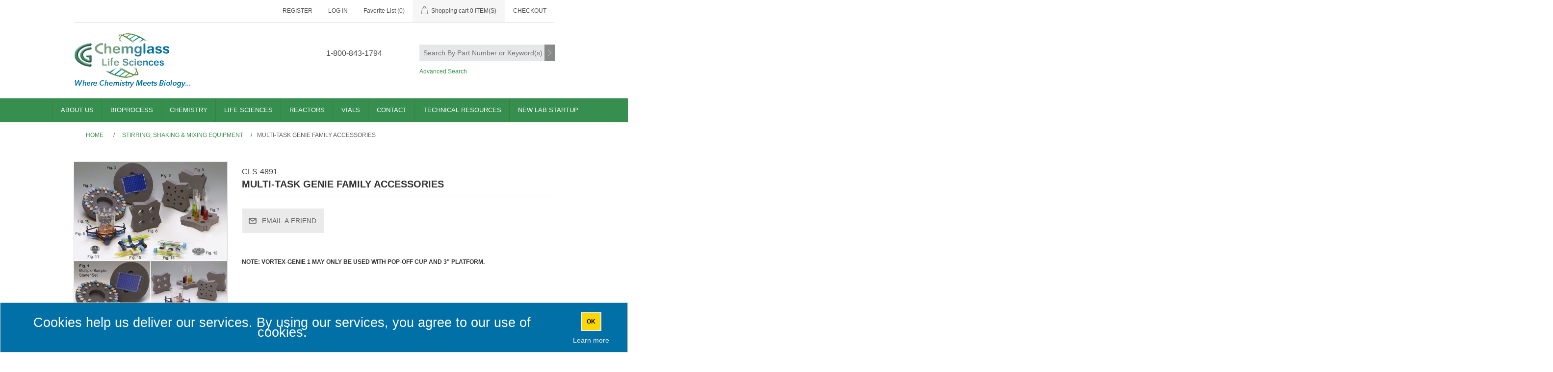

--- FILE ---
content_type: text/html; charset=utf-8
request_url: https://chemglass.com/multi-task-genie-family-accessories
body_size: 26108
content:


<!DOCTYPE html>
<html lang="en" dir="ltr" class="html-product-details-page">
<head>
    <title>MULTI-TASK GENIE FAMILY ACCESSORIES- Chemglass Life Sciences</title>
    <meta http-equiv="Content-type" content="text/html;charset=UTF-8" />
    <meta name="description" content="" />
    <meta name="keywords" content="Chemglass, chemistry, glass, products, Cell culture, Biology" />
    <meta name="generator" content="nopCommerce" />
    <meta name="viewport" content="width=device-width, initial-scale=1" />
    <meta property="og:type" content="product" />
<meta property="og:title" content="MULTI-TASK GENIE FAMILY ACCESSORIES" />
<meta property="og:description" content="" />
<meta property="og:image" content="https://chemglass.com/images/thumbs/0007612_multi-task-genie-family-accessories_550.jpeg" />
<meta property="og:image:url" content="https://chemglass.com/images/thumbs/0007612_multi-task-genie-family-accessories_550.jpeg" />
<meta property="og:url" content="https://chemglass.com/multi-task-genie-family-accessories" />
<meta property="og:site_name" content="Chemglass" />
<meta property="twitter:card" content="summary" />
<meta property="twitter:site" content="Chemglass" />
<meta property="twitter:title" content="MULTI-TASK GENIE FAMILY ACCESSORIES" />
<meta property="twitter:description" content="" />
<meta property="twitter:image" content="https://chemglass.com/images/thumbs/0007612_multi-task-genie-family-accessories_550.jpeg" />
<meta property="twitter:url" content="https://chemglass.com/multi-task-genie-family-accessories" />

    



    <link rel="stylesheet" type="text/css" href="/lib_npm/jquery-ui-dist/jquery-ui.min.css" />
<link rel="stylesheet" type="text/css" href="/Themes/DefaultClean/Content/css/styles.css?v=4_10_2" />
<link rel="stylesheet" type="text/css" href="/Themes/Chemglass/Content/css/chemglass.css?v=4_10_2" />
<link rel="stylesheet" type="text/css" href="/lib_npm/magnific-popup/magnific-popup.css" />


    <!-- Global site tag (gtag.js) - Google Analytics -->
                <script async src='https://www.googletagmanager.com/gtag/js?id=UA-49725360-1'></script>
                <script>
                  window.dataLayer = window.dataLayer || [];
                  function gtag(){dataLayer.push(arguments);}
                  gtag('js', new Date());

                  gtag('config', 'UA-49725360-1');
                  
                </script>

    
    
    
    
    
    
    <!--Powered by nopCommerce - https://www.nopCommerce.com-->
    
    
</head>
<body>
    <input name="__RequestVerificationToken" type="hidden" value="CfDJ8JhaepuiCBhBhCrTet5rWvGydz0riiji5exqmphjEK6Jo_gDj-GaIoNviTi3cYhzO__yWGMkWhXZ9auH7WCjgV6ewdm3wR1l9aFXFNR9Vnxc5rYwvoHyHsQQA0E9qiup8OwASXQUe1Uieqv4BS-z8aM" />
    

<div class="ajax-loading-block-window" style="display: none">
</div>
<div id="dialog-notifications-success" role="status" aria-live="polite" aria-atomic="true" title="Notification" style="display:none;">
</div>
<div id="dialog-notifications-error" role="alert" aria-live="assertive" aria-atomic="true" title="Error" style="display:none;">
</div>
<div id="dialog-notifications-warning" role="alert" aria-live="assertive" aria-atomic="true" title="Warning" style="display:none;">
</div>
<div id="bar-notification" class="bar-notification-container" role="status" aria-live="polite" aria-atomic="true" data-close="Close">
</div>

<div class="master-wrapper-page">
    
<div class="header">
    <a class="skip" href="#main">Skip navigation</a>
    
    <div class="header-upper">
        <div class="header-selectors-wrapper">
            
            
            
            
        </div>
        <div class="header-links-wrapper">
            
<div class="header-links">
    <ul>
        
                <li><a href="/register?returnUrl=%2Fmulti-task-genie-family-accessories" class="ico-register">Register</a></li>
            <li><a href="/login?returnUrl=%2Fmulti-task-genie-family-accessories" class="ico-login">Log in</a></li>
            <li>
                <a href="/wishlist" class="ico-wishlist">
                    <span class="wishlist-label">Favorite List</span>
                    <span class="wishlist-qty">(0)</span>
                </a>
            </li>
            <li id="topcartlink">
                <a href="/cart" class="ico-cart">
                    <span class="cart-label">Shopping cart</span>
                    <span class="cart-qty">0 ITEM(S)</span>
                </a>
            </li>
        
    </ul>
        
</div>

            
        </div>
    </div>
    
    <div class="header-lower">
        <div class="header-logo">
            <a href="/">
    <img title="" alt="Chemglass" src="https://chemglass.com/Themes/Chemglass/Content/images/logo.png">
</a>
        </div>
        <div class="search-box store-search-box">
            


<form method="get" id="small-search-box-form" action="/sku_search">
        <input type="text" class="search-box-text" id="small-searchterms" autocomplete="off" name="q" placeholder="Search By Part Number or Keyword(s)" aria-label="Search store" />

<span id="phone-number">
    1-800-843-1794
</span>        <button type="submit" class="button-1 search-box-button">Search</button>
            
            
<span id="advanced-search-link">
    <a href="/search?advs=true">Advanced Search</a>
</span></form>
        </div>
    </div>
    
</div>
    
    <div class="header-menu">
        


<ul class="top-menu notmobile">
    
    
<li>
    <a href="/pages/about_history">About Us</a>
    <ul id="aboutussub" class="sublist">

        <!--Corporate-->
        <li>
            <div style="padding: 5px 10px; font-size:14px; color:#000;">Corporate</div>
            <ul class="subsublist">
                <li><a href="/pages/about_history">History</a></li>
                <li><a href="https://vimeo.com/414878837" target="_blank">video</a></li>
            </ul>
        </li>

        <!--Capabilities-->
        <li>
            <div style="padding: 5px 10px; font-size:14px; color:#000;">Capabilities</div>
            <ul class="subsublist">
                <li><a href="/pages/cg-biosciences-single-use-bioprocess">Single-Use Bioprocess</a></li>

                <li><a href="/pages/order_custom">Custom Glass</a></li>

                <li><a href="/pages/glassware_repairs">glassware repairs</a></li>

                <li><a href="/pages/custom_electronics">Electronics</a></li>

                <li><a href="/pages/machining">Machining</a></li>

                <li><a href="/pages/glass_manufact">glass manufacturing</a></li>

                <li><a href="/Themes/ChemGlass/Content/pdf/flyers/CLS-Capabilities-Brochure.pdf" target="_blank" Pages">Capabilities Brochure</a></li>
            </ul>
        </li>

        <!-- Media Events -->
        <li>
            <div style="padding: 5px 10px; font-size:14px; color:#000;">Media &amp; Events</div>
            <ul class="subsublist">
                <li><a href="/news">Press</a></li>
                <li><a href="/pages/trade_shows">Trade Shows</a></li>
                <li><a href="/pages/social_media">Social Media</a></li>
            </ul>
        </li>
    </ul>
</li>

    <li>
        <a href="#" onclick="return false;">Bioprocess</a>

        <ul id="app_0" class="sublist application-sublist">

                <li><a href="/2d-bioprocess-bags" title="2D BioProcess Bags">2D BioProcess Bags</a></li>
                <li><a href="/bag-rocker-system" title="Bag Rocker System">Bag Rocker System</a></li>
                <li><a href="/bags-cell-culture" title="Bags,Cell Culture">Bags,Cell Culture</a></li>
                <li><a href="/bellocell-cell-culture-systems-2" title="BelloCell&#xAE; Cell Culture Systems">BelloCell&#xAE; Cell Culture Systems</a></li>
                <li><a href="/bioprocess-single-use" title="Bioprocess Single Use">Bioprocess Single Use</a></li>
                <li><a href="/bioreactor-ph-probes" title="Bioreactor pH &amp; DO Probes">Bioreactor pH &amp; DO Probes</a></li>
                <li><a href="/bioreactors" title="Bioreactors">Bioreactors</a></li>
                <li><a href="/bottle-assemblies" title="Bottle Assemblies">Bottle Assemblies</a></li>
                <li><a href="/media-and-storage-bottles" title="Bottles, Media and Storage">Bottles, Media and Storage</a></li>
                <li><a href="/bottle-transfer-feed" title="Bottles, Transfer Feed">Bottles, Transfer Feed</a></li>
                <li><a href="/filtration-apparatus-assembly" title="Filtration Apparatus Assembly">Filtration Apparatus Assembly</a></li>
                <li><a href="/filtration-equipmentmembrane-filters" title="Filtration Equipment/Membrane Filters">Filtration Equipment/Membrane Filters</a></li>
                <li><a href="/flasks-erlenmeyer" title="Flasks, Erlenmeyer">Flasks, Erlenmeyer</a></li>
                <li><a href="/heating-blankets-2" title="Heating Blankets">Heating Blankets</a></li>
                <li><a href="/incubators" title="Incubators">Incubators</a></li>
                <li><a href="/nest-biofactory-similar-to-cellstack" title="Nest Biofactory">Nest Biofactory</a></li>
                <li><a href="/peristaltic-pumps" title="Peristaltic Pumps">Peristaltic Pumps</a></li>
                <li><a href="/rocker-bag" title="Rocker Bags">Rocker Bags</a></li>
                <li><a href="/roller-apparatus" title="Roller Apparatus">Roller Apparatus</a></li>
                <li><a href="/screw-caps-pouring-rings" title="Screw Caps &amp; Pouring Rings">Screw Caps &amp; Pouring Rings</a></li>
                <li><a href="/stackable-shaking-incubator" title="Shaker, Stackable Incubator">Shaker, Stackable Incubator</a></li>
                <li><a href="/shaker-rack" title="Shakers and Accessories">Shakers and Accessories</a></li>
                <li><a href="/silicone-tubing" title="Silicone Tubing">Silicone Tubing</a></li>
                <li><a href="/spinner-flasks" title="Spinner Flasks">Spinner Flasks</a></li>
                <li><a href="/stirrers" title="Stirrers">Stirrers</a></li>
                <li><a href="/syringe-filter" title="Syringe Filter">Syringe Filter</a></li>
                <li><a href="/tube-sealers" title="Tube Sealers">Tube Sealers</a></li>
                <li><a href="/tubes-3" title="Tubes">Tubes</a></li>
                <li><a href="/tubing-sets" title="Tubing Sets">Tubing Sets</a></li>
                <li><a href="/vent-filters" title="Vent Filters">Vent Filters</a></li>
                <li><a href="/vessels-transfer" title="Vessels, Transfer">Vessels, Transfer</a></li>
        </ul>
    </li>
    <li>
        <a href="#" onclick="return false;">Chemistry</a>

        <ul id="app_1" class="sublist application-sublist">

                <li><a href="/adapters-3" title="Adapters">Adapters</a></li>
                <li><a href="/airfree-schlenk-glassware-equipment" title="Airfree Schlenk Glassware">Airfree Schlenk Glassware</a></li>
                <li><a href="/airfree-ampuls" title="Ampuls">Ampuls</a></li>
                <li><a href="/arsine-generator" title="Arsine Generator">Arsine Generator</a></li>
                <li><a href="/baffles" title="Baffles">Baffles</a></li>
                <li><a href="/balances-and-accessories" title="Balances &amp; Accessories">Balances &amp; Accessories</a></li>
                <li><a href="/bath-beads" title="Bath Beads">Bath Beads</a></li>
                <li><a href="/beakers" title="Beakers">Beakers</a></li>
                <li><a href="/benchtop-reactors-2" title="Benchtop Reactors">Benchtop Reactors</a></li>
                <li><a href="/blocks" title="Blocks">Blocks</a></li>
                <li><a href="/bottles-carboys-and-jars" title="Bottles, Carboys &amp; Jars">Bottles, Carboys &amp; Jars</a></li>
                <li><a href="/brushes" title="Brushes">Brushes</a></li>
                <li><a href="/bubbler" title="Bubbler">Bubbler</a></li>
                <li><a href="/calibration-weights" title="Calibration Weights">Calibration Weights</a></li>
                <li><a href="/carts" title="Carts">Carts</a></li>
                <li><a href="/centrifuge" title="Centrifuge">Centrifuge</a></li>
                <li><a href="/chemrxnhub-benchtop-reactors" title="ChemRxnHub Benchtop Reactors">ChemRxnHub Benchtop Reactors</a></li>
                <li><a href="/chromatography" title="Chromatography">Chromatography</a></li>
                <li><a href="/circulators-accessories" title="Circulators &amp; Accessories">Circulators &amp; Accessories</a></li>
                <li><a href="/clamps-supports-and-stands" title="Clamps, Supports, Stands &amp; Bases">Clamps, Supports, Stands &amp; Bases</a></li>
                <li><a href="/compression-fittings-pfa-2" title="Compression Fittings">Compression Fittings</a></li>
                <li><a href="/condensers" title="Condensers">Condensers</a></li>
                <li><a href="/critical-environment" title="Critical Environment">Critical Environment</a></li>
                <li><a href="/cylinders" title="Cylinders">Cylinders</a></li>
                <li><a href="/data-loggers" title="Data Loggers">Data Loggers</a></li>
                <li><a href="/desiccators" title="Desiccators">Desiccators</a></li>
                <li><a href="/detergent" title="Detergent">Detergent</a></li>
                <li><a href="/dish" title="Dish">Dish</a></li>
                <li><a href="/dispensers" title="Dispensers">Dispensers</a></li>
                <li><a href="/distillation-equipment" title="Distillation Equipment">Distillation Equipment</a></li>
                <li><a href="/drying-apparatus" title="Drying Apparatus">Drying Apparatus</a></li>
                <li><a href="/evaporation" title="Evaporation, Rotary">Evaporation, Rotary</a></li>
                <li><a href="/extraction-equipment" title="Extraction Equipment">Extraction Equipment</a></li>
                <li><a href="/filter-reactor" title="Filter Reactor System, Complete">Filter Reactor System, Complete</a></li>
                <li><a href="/filtration-equipment" title="Filtration Equipment">Filtration Equipment</a></li>
                <li><a href="/flasks" title="Flasks">Flasks</a></li>
                <li><a href="/flowmeters" title="Flowmeters">Flowmeters</a></li>
                <li><a href="/funnels" title="Funnels">Funnels</a></li>
                <li><a href="/gas-sampling-apparatus" title="Gas Sampling Apparatus">Gas Sampling Apparatus</a></li>
                <li><a href="/glassblowing-supplies" title="Glassblowing Supplies">Glassblowing Supplies</a></li>
                <li><a href="/gloves" title="Gloves">Gloves</a></li>
                <li><a href="/heat-guns" title="Heat Guns">Heat Guns</a></li>
                <li><a href="/heathrow-scientific-lab-supplies" title="Heathrow Scientific Lab Supplies">Heathrow Scientific Lab Supplies</a></li>
                <li><a href="/heating-mantles" title="Heating Mantles">Heating Mantles</a></li>
                <li><a href="/hot-plate-stirrers-hotplate-stirrer" title="Hot Plate Stirrers &amp; Accessories">Hot Plate Stirrers &amp; Accessories</a></li>
                <li><a href="/huber-unistats-chillers-and-circulators" title="Huber Unistats, Chillers &amp; Circulators">Huber Unistats, Chillers &amp; Circulators</a></li>
                <li><a href="/ice-buckets-and-pans" title="Ice Buckets and Pans">Ice Buckets and Pans</a></li>
                <li><a href="/ika" title="IKA">IKA</a></li>
                <li><a href="/jars" title="Jars">Jars</a></li>
                <li><a href="/joints-and-flanges" title="Joints &amp; Flanges">Joints &amp; Flanges</a></li>
                <li><a href="/lab-jack-support" title="Lab Jack, Support">Lab Jack, Support</a></li>
                <li><a href="/labels-and-tape-laboratory" title="Labels &amp; Tape, Laboratory">Labels &amp; Tape, Laboratory</a></li>
                <li><a href="/chemistry-laboratory-glassware-kits" title="Laboratory Glassware Kits">Laboratory Glassware Kits</a></li>
                <li><a href="/liner" title="Liner">Liner</a></li>
                <li><a href="/liquid-handling" title="Liquid Handling">Liquid Handling</a></li>
                <li><a href="/mettler-equivalent-replacement-glassware" title="Mettler Equivalent Replacement Glassware">Mettler Equivalent Replacement Glassware</a></li>
                <li><a href="/micro-scale-glassware-minum-ware" title="Micro-Scale Glassware, MINUM-WARE">Micro-Scale Glassware, MINUM-WARE</a></li>
                <li><a href="/microscopy-glass-bottom-dishes" title="Microscopy">Microscopy</a></li>
                <li><a href="/microwave-vials" title="Microwave Vials">Microwave Vials</a></li>
                <li><a href="/nmr-tubes-cleaners-and-accessories" title="NMR Tubes, Cleaners and Accessories">NMR Tubes, Cleaners and Accessories</a></li>
                <li><a href="/ohaus" title="Ohaus">Ohaus</a></li>
                <li><a href="/oil-baths" title="Oil Baths">Oil Baths</a></li>
                <li><a href="/o-rings" title="O-Rings">O-Rings</a></li>
                <li><a href="/ovens" title="Ovens">Ovens</a></li>
                <li><a href="/overhead-stirrer-mixer-laboratory" title="Overhead Stirrer- Mixer">Overhead Stirrer- Mixer</a></li>
                <li><a href="/peptide-synthesis-vessels" title="Peptide Synthesis Vessels">Peptide Synthesis Vessels</a></li>
                <li><a href="/ph-meters-and-probes" title="pH Meters &amp; Probes">pH Meters &amp; Probes</a></li>
                <li><a href="/photochemistry" title="Photochemistry">Photochemistry</a></li>
                <li><a href="/pilot-plant-reactors" title="Pilot Plant Reactors">Pilot Plant Reactors</a></li>
                <li><a href="/pipets" title="Pipets">Pipets</a></li>
                <li><a href="/plate-glass" title="Plate Glass">Plate Glass</a></li>
                <li><a href="/porcelain-products" title="Porcelain Products">Porcelain Products</a></li>
                <li><a href="/pressure-vessels" title="Pressure Vessels">Pressure Vessels</a></li>
                <li><a href="/pumps" title="Pumps">Pumps</a></li>
                <li><a href="/quartz-products" title="Quartz Products">Quartz Products</a></li>
                <li><a href="/rack" title="Rack">Rack</a></li>
                <li><a href="/reaction-blocks" title="Reaction Blocks">Reaction Blocks</a></li>
                <li><a href="/reactor-systems-and-equipment" title="Reactor Systems &amp; Equipment">Reactor Systems &amp; Equipment</a></li>
                <li><a href="/safety-glasses" title="Safety Glasses">Safety Glasses</a></li>
                <li><a href="/screw-caps-pouring-rings" title="Screw Caps &amp; Pouring Rings">Screw Caps &amp; Pouring Rings</a></li>
                <li><a href="/solid-phase-extraction-equipment" title="Solid Phase Extraction Equipment">Solid Phase Extraction Equipment</a></li>
                <li><a href="/spatulas" title="Spatulas">Spatulas</a></li>
                <li><a href="/spill-trays" title="Spill Trays">Spill Trays</a></li>
                <li><a href="/stands-reactors-support" title="Stands, Reactor Support">Stands, Reactor Support</a></li>
                <li><a href="/stir-bars-magnetic" title="Stir Bars, Magnetic">Stir Bars, Magnetic</a></li>
                <li><a href="/stirring-shaking-and-mixing-equipment" title="Stirring, Shaking &amp; Mixing Equipment">Stirring, Shaking &amp; Mixing Equipment</a></li>
                <li><a href="/stopcocks" title="Stopcocks">Stopcocks</a></li>
                <li><a href="/stoppers-septum-and-closures-laboratory" title="Stoppers, Septum &amp; Closures">Stoppers, Septum &amp; Closures</a></li>
                <li><a href="/sublimation-apparatus" title="Sublimation Apparatus">Sublimation Apparatus</a></li>
                <li><a href="/syringes" title="Syringes">Syringes</a></li>
                <li><a href="/temperature-controllers" title="Temperature Controllers">Temperature Controllers</a></li>
                <li><a href="/thermocouples-and-pt100-sensors" title="Thermocouples &amp; PT100 Sensors">Thermocouples &amp; PT100 Sensors</a></li>
                <li><a href="/thermometers-1" title="Thermometers">Thermometers</a></li>
                <li><a href="/tools" title="Tools">Tools</a></li>
                <li><a href="/tubing-fittings-and-hose" title="Tubing, Fittings and Hose">Tubing, Fittings and Hose</a></li>
                <li><a href="/tweezers-forceps" title="Tweezers &amp; Forceps">Tweezers &amp; Forceps</a></li>
                <li><a href="/uv-lamps" title="UV Lamps">UV Lamps</a></li>
                <li><a href="/vacuum" title="Vacuum">Vacuum</a></li>
                <li><a href="/valves" title="Valves">Valves</a></li>
                <li><a href="/velp-scientifica-instruments-usa-stirrers-hotplates-soxhlets-vortexers" title="Velp Scientifica">Velp Scientifica</a></li>
                <li><a href="/watch-glass" title="Watch Glass">Watch Glass</a></li>
                <li><a href="/waterless-condensers" title="Waterless Condensers">Waterless Condensers</a></li>
                <li><a href="/weighing-boats-dishes" title="Weighing Boats/Dishes">Weighing Boats/Dishes</a></li>
        </ul>
    </li>
    <li>
        <a href="#" onclick="return false;">Life Sciences</a>

        <ul id="app_2" class="sublist application-sublist">

                <li><a href="/autoclave-equipment" title="Autoclave Equipment">Autoclave Equipment</a></li>
                <li><a href="/autoradiography-film" title="Autoradiography Film">Autoradiography Film</a></li>
                <li><a href="/bags" title="Bags">Bags</a></li>
                <li><a href="/balances-and-accessories" title="Balances &amp; Accessories">Balances &amp; Accessories</a></li>
                <li><a href="/bath-beads" title="Bath Beads">Bath Beads</a></li>
                <li><a href="/baths" title="Baths">Baths</a></li>
                <li><a href="/beakers" title="Beakers">Beakers</a></li>
                <li><a href="/bioreactors" title="Bioreactors">Bioreactors</a></li>
                <li><a href="/blocks" title="Blocks">Blocks</a></li>
                <li><a href="/bottles-carboys-and-jars" title="Bottles, Carboys &amp; Jars">Bottles, Carboys &amp; Jars</a></li>
                <li><a href="/calibration-weights" title="Calibration Weights">Calibration Weights</a></li>
                <li><a href="/carts" title="Carts">Carts</a></li>
                <li><a href="/cell-culture" title="Cell Culture">Cell Culture</a></li>
                <li><a href="/celltreat-plastics-cell-and-tissue-culture" title="Celltreat Plastics">Celltreat Plastics</a></li>
                <li><a href="/centrifuge" title="Centrifuge">Centrifuge</a></li>
                <li><a href="/cg-biosciences" title="CG BioSciences">CG BioSciences</a></li>
                <li><a href="/clamps-supports-and-stands" title="Clamps, Supports, Stands &amp; Bases">Clamps, Supports, Stands &amp; Bases</a></li>
                <li><a href="/cover-glass" title="Cover Glass">Cover Glass</a></li>
                <li><a href="/bioprocess-aseptic-fittings" title="CPC Bioprocess Aseptic Fittings">CPC Bioprocess Aseptic Fittings</a></li>
                <li><a href="/critical-environment" title="Critical Environment">Critical Environment</a></li>
                <li><a href="/cryogenics" title="Cryogenics">Cryogenics</a></li>
                <li><a href="/hungateanaerobicculture-tubes" title="Culture Tubes">Culture Tubes</a></li>
                <li><a href="/cylinders" title="Cylinders">Cylinders</a></li>
                <li><a href="/detergent" title="Detergent">Detergent</a></li>
                <li><a href="/dish" title="Dish">Dish</a></li>
                <li><a href="/dispensers" title="Dispensers">Dispensers</a></li>
                <li><a href="/drosophila" title="Drosophila">Drosophila</a></li>
                <li><a href="/electrophoresis-system" title="Electrophoresis">Electrophoresis</a></li>
                <li><a href="/electroporation-cuvettes" title="Electroporation Cuvettes">Electroporation Cuvettes</a></li>
                <li><a href="/filling-bell" title="Filling Bell">Filling Bell</a></li>
                <li><a href="/filtration-equipment" title="Filtration Equipment">Filtration Equipment</a></li>
                <li><a href="/flasks" title="Flasks">Flasks</a></li>
                <li><a href="/fluid-aspirator-systems" title="Fluid Aspirator Systems">Fluid Aspirator Systems</a></li>
                <li><a href="/freezer-boxes-and-racks-refigerator" title="Freezer Boxes &amp; Racks">Freezer Boxes &amp; Racks</a></li>
                <li><a href="/funnels" title="Funnels">Funnels</a></li>
                <li><a href="/gel-boxes" title="Gel Boxes">Gel Boxes</a></li>
                <li><a href="/gloves" title="Gloves">Gloves</a></li>
                <li><a href="/heathrow-scientific-lab-supplies" title="Heathrow Scientific Lab Supplies">Heathrow Scientific Lab Supplies</a></li>
                <li><a href="/heating-blankets-2" title="Heating Blankets">Heating Blankets</a></li>
                <li><a href="/hemocytometer" title="Hemocytometer">Hemocytometer</a></li>
                <li><a href="/homogenizer" title="Homogenizer">Homogenizer</a></li>
                <li><a href="/hot-plate-stirrers-hotplate-stirrer" title="Hot Plate Stirrers &amp; Accessories">Hot Plate Stirrers &amp; Accessories</a></li>
                <li><a href="/ice-buckets-and-pans" title="Ice Buckets and Pans">Ice Buckets and Pans</a></li>
                <li><a href="/incubators" title="Incubators">Incubators</a></li>
                <li><a href="/inoculating-loops-needles" title="Inoculating Loops - Needles">Inoculating Loops - Needles</a></li>
                <li><a href="/lab-jack-support" title="Lab Jack, Support">Lab Jack, Support</a></li>
                <li><a href="/labels-and-tape-laboratory" title="Labels &amp; Tape, Laboratory">Labels &amp; Tape, Laboratory</a></li>
                <li><a href="/liner" title="Liner">Liner</a></li>
                <li><a href="/liquid-handling" title="Liquid Handling">Liquid Handling</a></li>
                <li><a href="/luer-adapters" title="Luer">Luer</a></li>
                <li><a href="/melting-point-apparatus" title="Melting Point Apparatus">Melting Point Apparatus</a></li>
                <li><a href="/microbiology" title="Microbiology">Microbiology</a></li>
                <li><a href="/microplates" title="Microplates">Microplates</a></li>
                <li><a href="/microscope-slides" title="Microscope Slides">Microscope Slides</a></li>
                <li><a href="/microtubes" title="Microtubes">Microtubes</a></li>
                <li><a href="/mosquito-feeder-glass" title="Mosquito Feeder">Mosquito Feeder</a></li>
                <li><a href="/nest-cell-and-tissue-culture-plastics" title="Nest Cell and Tissue Culture Plastics">Nest Cell and Tissue Culture Plastics</a></li>
                <li><a href="/ohaus" title="Ohaus">Ohaus</a></li>
                <li><a href="/o-rings" title="O-Rings">O-Rings</a></li>
                <li><a href="/ovens" title="Ovens">Ovens</a></li>
                <li><a href="/pcr" title="PCR">PCR</a></li>
                <li><a href="/ph-meters-and-probes" title="pH Meters &amp; Probes">pH Meters &amp; Probes</a></li>
                <li><a href="/pipets" title="Pipets">Pipets</a></li>
                <li><a href="/plastics" title="Plastics">Plastics</a></li>
                <li><a href="/porvair-microplates" title="Porvair Microplates">Porvair Microplates</a></li>
                <li><a href="/probes" title="Probes">Probes</a></li>
                <li><a href="/pumps" title="Pumps">Pumps</a></li>
                <li><a href="/race-tubes" title="Race Tubes">Race Tubes</a></li>
                <li><a href="/rack" title="Rack">Rack</a></li>
                <li><a href="/refrigerators-freezers" title="Refrigerators - Freezers">Refrigerators - Freezers</a></li>
                <li><a href="/reservoirs" title="Reservoirs">Reservoirs</a></li>
                <li><a href="/rockers-cell-culture" title="Rockers">Rockers</a></li>
                <li><a href="/rollers" title="Rollers">Rollers</a></li>
                <li><a href="/rotators" title="Rotators">Rotators</a></li>
                <li><a href="/safety-glasses" title="Safety Glasses">Safety Glasses</a></li>
                <li><a href="/screw-caps-pouring-rings" title="Screw Caps &amp; Pouring Rings">Screw Caps &amp; Pouring Rings</a></li>
                <li><a href="/sealing-film" title="Sealing Film">Sealing Film</a></li>
                <li><a href="/shakers-cell-culture" title="Shakers">Shakers</a></li>
                <li><a href="/spatulas" title="Spatulas">Spatulas</a></li>
                <li><a href="/spectrophotometers" title="Spectrophotometers">Spectrophotometers</a></li>
                <li><a href="/spill-trays" title="Spill Trays">Spill Trays</a></li>
                <li><a href="/spinner-flasks" title="Spinner Flasks">Spinner Flasks</a></li>
                <li><a href="/spot-plates" title="Spot Plates">Spot Plates</a></li>
                <li><a href="/staining-solution" title="Staining Solution">Staining Solution</a></li>
                <li><a href="/stir-bars-magnetic" title="Stir Bars, Magnetic">Stir Bars, Magnetic</a></li>
                <li><a href="/stirring-shaking-and-mixing-equipment" title="Stirring, Shaking &amp; Mixing Equipment">Stirring, Shaking &amp; Mixing Equipment</a></li>
                <li><a href="/stoppers-septum-and-closures-laboratory" title="Stoppers, Septum &amp; Closures">Stoppers, Septum &amp; Closures</a></li>
                <li><a href="/syringes" title="Syringes">Syringes</a></li>
                <li><a href="/thermal-cycler" title="Thermal Cycler">Thermal Cycler</a></li>
                <li><a href="/tissue-grinder" title="Tissue Grinder">Tissue Grinder</a></li>
                <li><a href="/transfer-feed-bottles" title="Transfer Feed Bottles">Transfer Feed Bottles</a></li>
                <li><a href="/tube-sets" title="Tube Sets">Tube Sets</a></li>
                <li><a href="/tubing-fittings-and-hose" title="Tubing, Fittings and Hose">Tubing, Fittings and Hose</a></li>
                <li><a href="/tweezers-forceps" title="Tweezers &amp; Forceps">Tweezers &amp; Forceps</a></li>
                <li><a href="/uv-lamps" title="UV Lamps">UV Lamps</a></li>
                <li><a href="/velp-scientifica-instruments-usa-stirrers-hotplates-soxhlets-vortexers" title="Velp Scientifica">Velp Scientifica</a></li>
                <li><a href="/vortex-mixers-cell-culture" title="Vortex Mixers">Vortex Mixers</a></li>
                <li><a href="/waste-disposal" title="Waste Disposal">Waste Disposal</a></li>
                <li><a href="/weighing-boats-dishes" title="Weighing Boats/Dishes">Weighing Boats/Dishes</a></li>
        </ul>
    </li>
    <li>
        <a href="#" onclick="return false;">Reactors</a>

        <ul id="app_3" class="sublist application-sublist">

                <li><a href="/10-20l-reactor-systems-glass" title="10-20L Reactor Systems">10-20L Reactor Systems</a></li>
                <li><a href="/30-50l-reactor-systems-glass" title="30-50L Reactor Systems">30-50L Reactor Systems</a></li>
                <li><a href="/75-150l-reactor-systems-glass" title="75-150L Reactor Systems">75-150L Reactor Systems</a></li>
                <li><a href="/adapters-3" title="Adapters">Adapters</a></li>
                <li><a href="/baffles" title="Baffles">Baffles</a></li>
                <li><a href="/benchtop-reactors-2" title="Benchtop Reactors">Benchtop Reactors</a></li>
                <li><a href="/bottles-carboys-and-jars" title="Bottles, Carboys &amp; Jars">Bottles, Carboys &amp; Jars</a></li>
                <li><a href="/brushes" title="Brushes">Brushes</a></li>
                <li><a href="/bubbler" title="Bubbler">Bubbler</a></li>
                <li><a href="/carts" title="Carts">Carts</a></li>
                <li><a href="/chemrxnhub-benchtop-reactors" title="ChemRxnHub Benchtop Reactors">ChemRxnHub Benchtop Reactors</a></li>
                <li><a href="/circulators-accessories" title="Circulators &amp; Accessories">Circulators &amp; Accessories</a></li>
                <li><a href="/clamps-supports-and-stands" title="Clamps, Supports, Stands &amp; Bases">Clamps, Supports, Stands &amp; Bases</a></li>
                <li><a href="/compression-fittings-pfa-2" title="Compression Fittings">Compression Fittings</a></li>
                <li><a href="/condensers" title="Condensers">Condensers</a></li>
                <li><a href="/data-loggers" title="Data Loggers">Data Loggers</a></li>
                <li><a href="/distillation-equipment" title="Distillation Equipment">Distillation Equipment</a></li>
                <li><a href="/evaporation" title="Evaporation, Rotary">Evaporation, Rotary</a></li>
                <li><a href="/filter-reactor" title="Filter Reactor System, Complete">Filter Reactor System, Complete</a></li>
                <li><a href="/flowmeters" title="Flowmeters">Flowmeters</a></li>
                <li><a href="/gas-scrubbers" title="Gas Scrubbers">Gas Scrubbers</a></li>
                <li><a href="/gloves" title="Gloves">Gloves</a></li>
                <li><a href="/heating-mantles" title="Heating Mantles">Heating Mantles</a></li>
                <li><a href="/huber-unistats-chillers-and-circulators" title="Huber Unistats, Chillers &amp; Circulators">Huber Unistats, Chillers &amp; Circulators</a></li>
                <li><a href="/lab-jack-support" title="Lab Jack, Support">Lab Jack, Support</a></li>
                <li><a href="/labels-and-tape-laboratory" title="Labels &amp; Tape, Laboratory">Labels &amp; Tape, Laboratory</a></li>
                <li><a href="/mettler-equivalent-replacement-glassware" title="Mettler Equivalent Replacement Glassware">Mettler Equivalent Replacement Glassware</a></li>
                <li><a href="/o-rings" title="O-Rings">O-Rings</a></li>
                <li><a href="/overhead-stirrer-mixer-laboratory" title="Overhead Stirrer- Mixer">Overhead Stirrer- Mixer</a></li>
                <li><a href="/ph-meters-and-probes" title="pH Meters &amp; Probes">pH Meters &amp; Probes</a></li>
                <li><a href="/pilot-plant-reactors" title="Pilot Plant Reactors">Pilot Plant Reactors</a></li>
                <li><a href="/pumps" title="Pumps">Pumps</a></li>
                <li><a href="/rack" title="Rack">Rack</a></li>
                <li><a href="/reactor-systems-and-equipment" title="Reactor Systems &amp; Equipment">Reactor Systems &amp; Equipment</a></li>
                <li><a href="/safety-glasses" title="Safety Glasses">Safety Glasses</a></li>
                <li><a href="/spill-trays" title="Spill Trays">Spill Trays</a></li>
                <li><a href="/stands-reactors-support" title="Stands, Reactor Support">Stands, Reactor Support</a></li>
                <li><a href="/stirring-shaking-and-mixing-equipment" title="Stirring, Shaking &amp; Mixing Equipment">Stirring, Shaking &amp; Mixing Equipment</a></li>
                <li><a href="/stoppers-septum-and-closures-laboratory" title="Stoppers, Septum &amp; Closures">Stoppers, Septum &amp; Closures</a></li>
                <li><a href="/syringes" title="Syringes">Syringes</a></li>
                <li><a href="/temperature-controllers" title="Temperature Controllers">Temperature Controllers</a></li>
                <li><a href="/thermocouples-and-pt100-sensors" title="Thermocouples &amp; PT100 Sensors">Thermocouples &amp; PT100 Sensors</a></li>
                <li><a href="/thermometers-1" title="Thermometers">Thermometers</a></li>
                <li><a href="/tools" title="Tools">Tools</a></li>
                <li><a href="/tubing-fittings-and-hose" title="Tubing, Fittings and Hose">Tubing, Fittings and Hose</a></li>
                <li><a href="/uv-lamps" title="UV Lamps">UV Lamps</a></li>
        </ul>
    </li>
    <li>
        <a href="#" onclick="return false;">Vials</a>

        <ul id="app_4" class="sublist application-sublist">

                <li><a href="/autosampler-vials-2" title="Autosampler Vials">Autosampler Vials</a></li>
                <li><a href="/caps-andclosures" title="Caps &amp; Closures">Caps &amp; Closures</a></li>
                <li><a href="/crimper-and-decappers" title="Crimper &amp; Decappers">Crimper &amp; Decappers</a></li>
                <li><a href="/cryogenic-vials" title="Cryogenic Vials">Cryogenic Vials</a></li>
                <li><a href="/cryogenics" title="Cryogenics">Cryogenics</a></li>
                <li><a href="/headspace-vials" title="Headspace Vials">Headspace Vials</a></li>
                <li><a href="/high-recovery-vials" title="High Recovery Vials">High Recovery Vials</a></li>
                <li><a href="/kits-preassembled" title="Kits, Vials &amp; Caps">Kits, Vials &amp; Caps</a></li>
                <li><a href="/microwave-vials-2" title="Microwave Vials">Microwave Vials</a></li>
                <li><a href="/racks-and-cabinets" title="Racks &amp; Cabinets ">Racks &amp; Cabinets </a></li>
                <li><a href="/reactions-vials" title="Reaction Vials">Reaction Vials</a></li>
                <li><a href="/safety-glasses" title="Safety Glasses">Safety Glasses</a></li>
                <li><a href="/sample-vials" title="Sample Vials">Sample Vials</a></li>
                <li><a href="/scintillation-vials" title="Scintillation Vials">Scintillation Vials</a></li>
                <li><a href="/storage-vials" title="Storage Vials">Storage Vials</a></li>
                <li><a href="/valves-for-vials" title="Valves for Vials">Valves for Vials</a></li>
                <li><a href="/vial-trays" title="Vial Trays">Vial Trays</a></li>
                <li><a href="/wisp-vials" title="Wisp Vials">Wisp Vials</a></li>
        </ul>
    </li>

<li>
    <a href="/ContactUs">Contact</a>
    <ul id="contactussub" class="sublist">
        <li><a href="/ContactUs">Contact Us</a></li>

        <li><a href="/pages/sales_reps">North America Sales Team</a></li>

        <li><a href="/pages/supp_interns">International Sales Team</a></li>

        <li><a href="/pages/order_info">Ordering / Returns / Terms</a></li>

        <li><a href="/pages/signupform">Newsletter Signup</a></li>

        <li><a href="/pages/directions">Directions</a></li>
    </ul>
</li>

<li>
    <a href="/pages/tech_pdfs">Technical Resources</a>
    <ul id="techsub" class="sublist">
        <li><a href="/pages/tech_pdfs">Technical Data Sheets</a></li>
        <li><a href="/pages/tech_notes">Tech Notes</a></li>
        <li><a href="/pages/tech_manuals">product manuals</a></li>
    </ul>
</li>

<!--New Lab Button-->
<li><a href="/pages/New-Lab-Startup-Program">New Lab Startup</a></li>
<script type="text/javascript" src="/lib_npm/jquery/jquery.min.js"></script>
<script type="text/javascript">
    $(document).ready(function () {
        setupOnePageCheckout();

        setupProductLine();

        setupPQ();

        setupSubtotalAsterisk();

        reorderItems('.block-category-navigation ul.list', 'li');
        reorderItems('.block-category-navigation ul.sublist', 'li');
        reorderItems('.category-grid.sub-category-grid .item-grid', '.item-box');
		
		reorderItems('.product-grid .item-grid', '.item-box');
        reorderItems('ul.top-menu.mobile', 'li');

        addBadges();

        if ($('.checkout-page').length > 0) {
            waitForCheckoutLoad();
        }
    });

    function setupOnePageCheckout() {
        $('.header-links ul li#topcartlink').after("<li><a href='/onepagecheckout'>Checkout</a></li>");
    }

    function setupProductLine() {
        $('tr.product-variant-line').each(function () {
            var tr = $(this);

            var plTd = $('td.variant-productline', tr);
            if (plTd != null && plTd.length > 0) {
                var priceElem = $('td.variant-price .product-price span', tr);
                var currText = priceElem.text();
                var colIdx = currText.indexOf(':');
                if (colIdx >= 0) currText = currText.substring(colIdx + 1);
                priceElem.text(plTd.text() + currText);
            }
        });
    }

    function setupPQ() {
        $('table.cart th.unit-price').before("<th>PQ</th>");
        $('table.cart tr').each(function () {
            var tr = $(this);

            var upTd = $('td.unit-price', tr);
            if (upTd != null && upTd.length > 0) {
                var attributes = $('td.product .attributes', tr).text();

                var delim = 'PQ: ';
                var idx = attributes.indexOf(delim);
                var pqVal = "";
                if (idx >= 0) {
                    pqVal = attributes.substring(idx + delim.length);
                }
                upTd.before('<td>' + pqVal + '</td>');
            }
        });
    }

    function setupSubtotalAsterisk() {
        var subtotalSpan = $('.total-info table.cart-total tr.order-subtotal span.value-summary');
        if (subtotalSpan != null && subtotalSpan.length > 0) {
            var subTotal = subtotalSpan.text();

            var totalSpan = $('.total-info table.cart-total tr.order-total .cart-total-right span');
            if (totalSpan != null && totalSpan.length > 0) {
                totalSpan.text(subTotal + "*");
            }
        }
    }

    // this is kinda hokey
    function waitForCheckoutLoad() {
        if ($('table.cart').length > 0) setupPQ();
        else setTimeout(waitForCheckoutLoad, 500);
    }


    function reorderItems(parent, child) {
        var $list = $(parent);
        var $items = $list.children(child);

        $items.sort(function (a, b) {
            return $(a).text().localeCompare($(b).text());
        });

        $list.append($items);

    }

    function addBadges() {
        var ryeBadgeHtml = "<span class='ryeBadge'><img src='/Themes/ChemGlass/Content/images/RyeBadge-L1.png'/></span>";
        $('.footer-block .footer-disclaimer').append(ryeBadgeHtml);
    }
</script>
</ul>
    <div class="menu-toggle" tabindex="0" role="button" aria-controls="aria-categories-mobile-ul">Categories</div>
    <ul class="top-menu mobile">
        
        <li>
            <a href="/adapters-3">Adapters
            </a>
                    <div class="sublist-toggle"></div>
                    <ul class="sublist first-level">
        <li>
            <a href="/bushing">Bushing
            </a>
        </li>
        <li>
            <a href="/claisen">Claisen
            </a>
        </li>
        <li>
            <a href="/connecting">Connecting
            </a>
        </li>
        <li>
            <a href="/distillation">Distillation
            </a>
        </li>
        <li>
            <a href="/flow-control">Flow Control
            </a>
        </li>
        <li>
            <a href="/inlet">Inlet
            </a>
        </li>
        <li>
            <a href="/syringe">Syringe
            </a>
        </li>
        <li>
            <a href="/thermometer-and-thermocouple">Thermometer - Thermocouple
            </a>
        </li>
        <li>
            <a href="/transfer">Transfer
            </a>
        </li>
        <li>
            <a href="/vacuum-adapters">Vacuum Adapters
            </a>
        </li>
        <li>
            <a href="/pressure-vessel">Pressure Vessel
            </a>
        </li>
        <li>
            <a href="/sampling">Sampling
            </a>
        </li>
        <li>
            <a href="/ph-adapters">pH Adapters
            </a>
        </li>
        <li>
            <a href="/sanitary">Sanitary
            </a>
        </li>
        <li>
            <a href="/airfree-schlenk">Airfree Schlenk
            </a>
        </li>
        <li>
            <a href="/luer-adapters">Luer
            </a>
        </li>
                    </ul>
        </li>
        <li>
            <a href="/airfree-schlenk-glassware-equipment">Airfree Schlenk Glassware
            </a>
                    <div class="sublist-toggle"></div>
                    <ul class="sublist first-level">
        <li>
            <a href="/airfree-bubblers-and-manometers">Bubblers &amp; Manometers
            </a>
        </li>
        <li>
            <a href="/airfree-cannulas">Cannulas
            </a>
        </li>
        <li>
            <a href="/airfree-diffusion-pumps-oil">Diffusion Pumps, Oil
            </a>
        </li>
        <li>
            <a href="/airfree-drying-towers-chambers">Drying Towers &amp; Chambers
            </a>
        </li>
        <li>
            <a href="/airfree-flasks-and-vessels">Flasks and Vessels
            </a>
        </li>
        <li>
            <a href="/airfree-funnels-and-filtration">Funnels and Filtration
            </a>
        </li>
        <li>
            <a href="/airfree-solvent-distillation">Solvent Distillation
            </a>
        </li>
        <li>
            <a href="/airfree-vacuum-gauges">Vacuum Gauges
            </a>
        </li>
        <li>
            <a href="/airfree-vacuum-manifolds">Vacuum Manifolds Schlenk Line
            </a>
        </li>
        <li>
            <a href="/airfree-vacuum-pumps">Vacuum Pumps
            </a>
        </li>
        <li>
            <a href="/airfree-vacuum-system-portable">Vacuum Cart System, Portable
            </a>
        </li>
        <li>
            <a href="/airfree-vacuum-traps">Vacuum Traps
            </a>
        </li>
        <li>
            <a href="/airfree-adapters">Adapters
            </a>
        </li>
                    </ul>
        </li>
        <li>
            <a href="/airfree-ampuls">Ampuls
            </a>
        </li>
        <li>
            <a href="/beakers">Beakers
            </a>
        </li>
        <li>
            <a href="/bottles-carboys-and-jars">Bottles, Carboys &amp; Jars
            </a>
                    <div class="sublist-toggle"></div>
                    <ul class="sublist first-level">
        <li>
            <a href="/gas-washing-bottles">Gas Washing Bottles
            </a>
        </li>
        <li>
            <a href="/media-and-storage-bottles">Bottles, Media and Storage
            </a>
        </li>
        <li>
            <a href="/weighing-bottles">Weighing Bottles
            </a>
        </li>
        <li>
            <a href="/polyethylene-bottles">Polyethylene Bottles
            </a>
        </li>
        <li>
            <a href="/solution-and-serum-bottles">Solution and Serum Bottles
            </a>
        </li>
        <li>
            <a href="/qorpak-bottles-and-caps">Qorpak Bottles and Caps
            </a>
        </li>
        <li>
            <a href="/hybridization-bottles">Hybridization Bottles
            </a>
        </li>
        <li>
            <a href="/carboys-glass-plastic-polypropelene">Carboys
            </a>
        </li>
        <li>
            <a href="/dropper-bottles">Dropper Bottles
            </a>
        </li>
                    </ul>
        </li>
        <li>
            <a href="/burets">Burets
            </a>
        </li>
        <li>
            <a href="/chromatography">Chromatography
            </a>
                    <div class="sublist-toggle"></div>
                    <ul class="sublist first-level">
        <li>
            <a href="/chromatography-columns">Chromatography Columns
            </a>
        </li>
        <li>
            <a href="/chromatography-reservoirs-and-flow-controls">Chromatography Reservoirs &amp; Flow Controls
            </a>
        </li>
        <li>
            <a href="/hplc">HPLC
            </a>
        </li>
        <li>
            <a href="/tlc-chromatography">TLC Chromatography
            </a>
        </li>
                    </ul>
        </li>
        <li>
            <a href="/clamps-supports-and-stands">Clamps, Supports, Stands &amp; Bases
            </a>
                    <div class="sublist-toggle"></div>
                    <ul class="sublist first-level">
        <li>
            <a href="/clamps">Clamps
            </a>
                    <div class="sublist-toggle"></div>
                    <ul class="sublist ">
        <li>
            <a href="/joint">Joint
            </a>
        </li>
        <li>
            <a href="/three-prong">Two and Three Prong
            </a>
        </li>
        <li>
            <a href="/clamp-holder-2">Clamp Holder
            </a>
        </li>
        <li>
            <a href="/chain-and-column">Chain and Column
            </a>
        </li>
        <li>
            <a href="/flange">Flange
            </a>
        </li>
        <li>
            <a href="/lattice-connectors-2">Lattice connectors
            </a>
        </li>
        <li>
            <a href="/tubing-clamps-2">Tubing Clamps
            </a>
        </li>
                    </ul>
        </li>
        <li>
            <a href="/stands">Stands
            </a>
        </li>
        <li>
            <a href="/supports">Supports
            </a>
        </li>
        <li>
            <a href="/bases">Bases
            </a>
        </li>
                    </ul>
        </li>
        <li>
            <a href="/condensers">Condensers
            </a>
                    <div class="sublist-toggle"></div>
                    <ul class="sublist first-level">
        <li>
            <a href="/allihn">Allihn
            </a>
        </li>
        <li>
            <a href="/cold-finger">Cold Finger
            </a>
        </li>
        <li>
            <a href="/concentrator">Concentrator
            </a>
        </li>
        <li>
            <a href="/dewar-type">Dewar Type
            </a>
        </li>
        <li>
            <a href="/friedrichs">Friedrichs
            </a>
        </li>
        <li>
            <a href="/gooseneck">Gooseneck
            </a>
        </li>
        <li>
            <a href="/graham">Graham
            </a>
        </li>
        <li>
            <a href="/high-efficiency">High Efficiency
            </a>
        </li>
        <li>
            <a href="/liebig">Liebig
            </a>
        </li>
        <li>
            <a href="/reflux">Reflux
            </a>
        </li>
        <li>
            <a href="/rotary-evaporator">Rotary Evaporator
            </a>
        </li>
        <li>
            <a href="/west">West
            </a>
        </li>
        <li>
            <a href="/air">Air
            </a>
        </li>
        <li>
            <a href="/waterless-condensers-glass">Waterless
            </a>
        </li>
                    </ul>
        </li>
        <li>
            <a href="/cylinders">Cylinders
            </a>
        </li>
        <li>
            <a href="/desiccators">Desiccators
            </a>
        </li>
        <li>
            <a href="/distillation-equipment">Distillation Equipment
            </a>
                    <div class="sublist-toggle"></div>
                    <ul class="sublist first-level">
        <li>
            <a href="/distillation-columns">Distillation Columns
            </a>
        </li>
        <li>
            <a href="/distillation-heads">Distillation Heads
            </a>
        </li>
        <li>
            <a href="/distillation-packing-materials">Distillation Packing Materials
            </a>
        </li>
        <li>
            <a href="/distillation-receivers">Distillation Receivers
            </a>
        </li>
        <li>
            <a href="/reactor-systems">Distillation Kits for Reactor Systems
            </a>
        </li>
        <li>
            <a href="/distillation-adapters">Distillation Adapters
            </a>
        </li>
        <li>
            <a href="/condensers-3">Condensers
            </a>
        </li>
                    </ul>
        </li>
        <li>
            <a href="/drying-apparatus">Drying Apparatus
            </a>
        </li>
        <li>
            <a href="/evaporation">Evaporation, Rotary
            </a>
                    <div class="sublist-toggle"></div>
                    <ul class="sublist first-level">
        <li>
            <a href="/rotary-evaporator-1">Rotary Evaporator
            </a>
        </li>
        <li>
            <a href="/evaporator-condensers">Evaporator Condensers
            </a>
        </li>
        <li>
            <a href="/evaporator-bump-traps">Evaporator Bump Traps
            </a>
        </li>
        <li>
            <a href="/evaporator-flasks">Evaporator Flasks
            </a>
        </li>
        <li>
            <a href="/evaporator-vial-adapters">Evaporator Vial Adapters
            </a>
        </li>
        <li>
            <a href="/vapor-tube-duct">Vapor Tube
            </a>
        </li>
                    </ul>
        </li>
        <li>
            <a href="/extraction-equipment">Extraction Equipment
            </a>
        </li>
        <li>
            <a href="/filtration-equipment">Filtration Equipment
            </a>
                    <div class="sublist-toggle"></div>
                    <ul class="sublist first-level">
        <li>
            <a href="/filtration-apparatus-assembly">Filtration Apparatus Assembly
            </a>
        </li>
        <li>
            <a href="/filtering-flasks">Filtering Flasks
            </a>
        </li>
        <li>
            <a href="/filtration-funnels">Filtration Funnels
            </a>
        </li>
        <li>
            <a href="/vent-filters">Vent Filters
            </a>
        </li>
        <li>
            <a href="/filtration-equipmentmembrane-filters">Filtration Equipment/Membrane Filters
            </a>
        </li>
        <li>
            <a href="/filter-reactors">Filter Reactors
            </a>
        </li>
                    </ul>
        </li>
        <li>
            <a href="/flasks">Flasks
            </a>
                    <div class="sublist-toggle"></div>
                    <ul class="sublist first-level">
        <li>
            <a href="/trypsinizing-flasks">Trypsinizing Flasks
            </a>
        </li>
        <li>
            <a href="/dewar-flasks">Dewar Flasks
            </a>
        </li>
        <li>
            <a href="/distilling-flasks">Distilling Flasks
            </a>
        </li>
        <li>
            <a href="/erlenmeyer-flasks">Erlenmeyer Flasks
            </a>
        </li>
        <li>
            <a href="/european-style-flasks">European Style Flasks
            </a>
        </li>
        <li>
            <a href="/flat-bottom-flasks">Flat Bottom Flasks
            </a>
        </li>
        <li>
            <a href="/filtering-flasks-1">Filtering Flasks
            </a>
        </li>
        <li>
            <a href="/pear-shape-flasks">Pear Shape Flasks
            </a>
        </li>
        <li>
            <a href="/recovery">Recovery Flasks
            </a>
        </li>
        <li>
            <a href="/round-bottom-flasks">Round Bottom Flasks
            </a>
        </li>
        <li>
            <a href="/volumetric-flasks">Volumetric Flasks
            </a>
        </li>
        <li>
            <a href="/fernbach-flasks">Fernbach Flasks
            </a>
        </li>
        <li>
            <a href="/shake-flasks">Shake Flasks
            </a>
        </li>
        <li>
            <a href="/tissue-culture">Cell Culture
            </a>
        </li>
        <li>
            <a href="/freeze-dry-flask">Freeze Dry Flask
            </a>
        </li>
                    </ul>
        </li>
        <li>
            <a href="/funnels">Funnels
            </a>
                    <div class="sublist-toggle"></div>
                    <ul class="sublist first-level">
        <li>
            <a href="/addition-funnels">Addition Funnels
            </a>
        </li>
        <li>
            <a href="/filtration-funnels-1">Filtration Funnels
            </a>
        </li>
        <li>
            <a href="/funnels-60-degree-glass">Funnels- 60 Degree- Glass
            </a>
        </li>
        <li>
            <a href="/powder-funnels">Powder Funnels
            </a>
        </li>
        <li>
            <a href="/separatory-funnels">Separatory Funnels
            </a>
        </li>
        <li>
            <a href="/solvent-addition-and-eco-funnel">ECO Funnel, Safety Funnel
            </a>
        </li>
        <li>
            <a href="/disposable-filter-funnels">Disposable Filter Funnels
            </a>
        </li>
        <li>
            <a href="/solvent-addition-funnel">Solvent Addition Funnel
            </a>
        </li>
                    </ul>
        </li>
        <li>
            <a href="/gas-sampling-apparatus">Gas Sampling Apparatus
            </a>
        </li>
        <li>
            <a href="/glassblowing-supplies">Glassblowing Supplies
            </a>
                    <div class="sublist-toggle"></div>
                    <ul class="sublist first-level">
        <li>
            <a href="/flask-blanks-1">Flask Blanks
            </a>
        </li>
        <li>
            <a href="/coils-glassblowing">Coils, Glassblowing
            </a>
        </li>
        <li>
            <a href="/kovar-seals">Kovar Seals
            </a>
        </li>
        <li>
            <a href="/fritted-tubes">Fritted Tubes
            </a>
        </li>
        <li>
            <a href="/blanks-friedrichs">Blanks, Friedrichs
            </a>
        </li>
        <li>
            <a href="/hose-connections-and-accessories">Hose Connections and Accessories
            </a>
        </li>
                    </ul>
        </li>
        <li>
            <a href="/heating-mantles">Heating Mantles
            </a>
                    <div class="sublist-toggle"></div>
                    <ul class="sublist first-level">
        <li>
            <a href="/cylindrical-vessel">Cylindrical Vessel
            </a>
        </li>
        <li>
            <a href="/mantle-controls-analog">Mantle Controls, Analog
            </a>
        </li>
        <li>
            <a href="/hemispherical-soft-fabric">Hemispherical, Soft Fabric
            </a>
        </li>
        <li>
            <a href="/hemispherical-aluminum-housing">Hemispherical, Aluminum Housing
            </a>
        </li>
        <li>
            <a href="/heating-mantle-supports">Heating Mantle Supports
            </a>
        </li>
        <li>
            <a href="/mantle-controls-digital">Mantle Controls, Digital
            </a>
        </li>
        <li>
            <a href="/heating-mantles-reactor">Heating Mantles, Reactor
            </a>
        </li>
                    </ul>
        </li>
        <li>
            <a href="/hot-plate-stirrers-hotplate-stirrer">Hot Plate Stirrers &amp; Accessories
            </a>
                    <div class="sublist-toggle"></div>
                    <ul class="sublist first-level">
        <li>
            <a href="/arec-square-hot-plate-stirrers">Square Top Hot Plate Stirrers
            </a>
        </li>
        <li>
            <a href="/round-top-hot-plate-stirrers">Round Top Hot Plate Stirrers
            </a>
        </li>
        <li>
            <a href="/4-x-4-top-hot-plate-stirrers">4&quot; x 4&quot; Top Hot Plate Stirrers
            </a>
        </li>
        <li>
            <a href="/4-x-5-top-hot-plate-stirrers">4&quot; x 5&quot; Top Hot Plate Stirrers
            </a>
        </li>
        <li>
            <a href="/5-x-5-top-hot-plate-stirrers">5&quot; x 5&quot; Top Hot Plate Stirrers
            </a>
        </li>
        <li>
            <a href="/5-x-7-top-hot-plate-stirrers">5&quot; x 7&quot; Top Hot Plate Stirrers
            </a>
        </li>
        <li>
            <a href="/7-x-7-top-hot-plate-stirrers">7&quot; x 7&quot; Top Hot Plate Stirrers
            </a>
        </li>
        <li>
            <a href="/10-x-10-top-hot-plate-stirrers">10&quot; x 10&quot; Top Hot Plate Stirrers
            </a>
        </li>
        <li>
            <a href="/multi-position-hot-plate-stirrers">Multi Position Hot Plate Stirrers
            </a>
        </li>
        <li>
            <a href="/accessories-for-hot-plate-stirrers">Accessories for Hot Plate Stirrers
            </a>
        </li>
                    </ul>
        </li>
        <li>
            <a href="/joints-and-flanges">Joints &amp; Flanges
            </a>
                    <div class="sublist-toggle"></div>
                    <ul class="sublist first-level">
        <li>
            <a href="/ground-joints">Ground Joints
            </a>
        </li>
        <li>
            <a href="/rodaviss-joints">Rodaviss Joints
            </a>
        </li>
        <li>
            <a href="/spherical-joints">Spherical Joints
            </a>
        </li>
        <li>
            <a href="/ground-flanges">Ground Flanges
            </a>
        </li>
        <li>
            <a href="/o-ring-flanges">O-Ring Flanges
            </a>
        </li>
        <li>
            <a href="/clear-seal">Clear Seal
            </a>
        </li>
        <li>
            <a href="/luer-joints">Luer Joints
            </a>
        </li>
        <li>
            <a href="/side-seal-joints">Side Seal Joints
            </a>
        </li>
        <li>
            <a href="/dewar-seal">Dewar Seal
            </a>
        </li>
        <li>
            <a href="/springs">Springs
            </a>
        </li>
        <li>
            <a href="/o-ring-joints">O-Ring Joints
            </a>
        </li>
                    </ul>
        </li>
        <li>
            <a href="/micro-scale-glassware-minum-ware">Micro-Scale Glassware, MINUM-WARE
            </a>
                    <div class="sublist-toggle"></div>
                    <ul class="sublist first-level">
        <li>
            <a href="/adapters-1-1">Adapters
            </a>
        </li>
        <li>
            <a href="/condensers-1-1">Condensers
            </a>
        </li>
        <li>
            <a href="/vials">Vials
            </a>
        </li>
        <li>
            <a href="/flasks-1-1">Flasks
            </a>
        </li>
        <li>
            <a href="/distilling">Distilling
            </a>
        </li>
        <li>
            <a href="/funnels-1">Funnels
            </a>
        </li>
        <li>
            <a href="/replacement-caps-septa-and-o-rings">Replacement Caps, Septa &amp; O-rings
            </a>
        </li>
        <li>
            <a href="/storage-box">Storage Box
            </a>
        </li>
        <li>
            <a href="/thermometers">Thermometers
            </a>
        </li>
        <li>
            <a href="/pipettes-and-accessories">Pipettes and Accessories
            </a>
        </li>
        <li>
            <a href="/syringe-and-needles">Syringe and Needles
            </a>
        </li>
        <li>
            <a href="/tubes">Tubes
            </a>
        </li>
        <li>
            <a href="/kits">Kits
            </a>
        </li>
                    </ul>
        </li>
        <li>
            <a href="/nmr-tubes-cleaners-and-accessories">NMR Tubes, Cleaners and Accessories
            </a>
                    <div class="sublist-toggle"></div>
                    <ul class="sublist first-level">
        <li>
            <a href="/nmr-caps">NMR Tube Caps
            </a>
        </li>
        <li>
            <a href="/nmr-tubes">NMR Tubes
            </a>
        </li>
        <li>
            <a href="/nmr-tube-cleaner">NMR Tube Cleaner
            </a>
        </li>
        <li>
            <a href="/nmr-tube-rack">NMR Tube Rack
            </a>
        </li>
        <li>
            <a href="/nmr-tube-heating-block">NMR Tube Heating Block
            </a>
        </li>
        <li>
            <a href="/norell-secure-series-nmr-tubes">Norell Secure Series NMR Tubes
            </a>
        </li>
                    </ul>
        </li>
        <li>
            <a href="/oil-baths">Oil Baths
            </a>
        </li>
        <li>
            <a href="/o-rings">O-Rings
            </a>
        </li>
        <li>
            <a href="/peptide-synthesis-vessels">Peptide Synthesis Vessels
            </a>
        </li>
        <li>
            <a href="/pilot-plant-reactors">Pilot Plant Reactors
            </a>
                    <div class="sublist-toggle"></div>
                    <ul class="sublist first-level">
        <li>
            <a href="/pilot-plant-reactors-10l-150l">Pilot Plant Reactors 10L-150L
            </a>
        </li>
        <li>
            <a href="/pilot-plant-reactor-components-and-accessories">Pilot Plant Reactor Components and Accessories
            </a>
        </li>
        <li>
            <a href="/benchtop-reactors">Benchtop Reactors
            </a>
        </li>
                    </ul>
        </li>
        <li>
            <a href="/pipets">Pipets
            </a>
                    <div class="sublist-toggle"></div>
                    <ul class="sublist first-level">
        <li>
            <a href="/filler-and-controllers-pipet">Filler and Controllers, Pipet
            </a>
        </li>
        <li>
            <a href="/pipettors">Pipettors
            </a>
        </li>
        <li>
            <a href="/reservoir-pipet">Reservoir, Pipet
            </a>
        </li>
        <li>
            <a href="/tip-pipet">Tip, Pipet
            </a>
        </li>
        <li>
            <a href="/serological">Serological
            </a>
        </li>
        <li>
            <a href="/automation-tips">Automation Tips
            </a>
        </li>
        <li>
            <a href="/disposable-transfer">Disposable Transfer
            </a>
        </li>
        <li>
            <a href="/ovation">Ovation
            </a>
        </li>
                    </ul>
        </li>
        <li>
            <a href="/plate-glass">Plate Glass
            </a>
        </li>
        <li>
            <a href="/pressure-vessels">Pressure Vessels
            </a>
        </li>
        <li>
            <a href="/quartz-products">Quartz Products
            </a>
                    <div class="sublist-toggle"></div>
                    <ul class="sublist first-level">
        <li>
            <a href="/quartz-ground-joints">Quartz Ground Joints
            </a>
        </li>
        <li>
            <a href="/quartz-o-ring-joints">Quartz O-Ring Joints
            </a>
        </li>
        <li>
            <a href="/quartz-spherical-joints">Quartz Spherical Joints
            </a>
        </li>
        <li>
            <a href="/quartz-plates-and-discs">Quartz Plates and Discs
            </a>
        </li>
        <li>
            <a href="/quartz-tubing-and-rod">Quartz Tubing and Rod
            </a>
        </li>
        <li>
            <a href="/quartz-microscope-slides-and-coverslips">Quartz Microscope Slides and Coverslips
            </a>
        </li>
        <li>
            <a href="/quartz-fritted-discs">Quartz Fritted Discs
            </a>
        </li>
        <li>
            <a href="/quartz-wool">Quartz Wool
            </a>
        </li>
        <li>
            <a href="/quartz-borosilicate-graded-seals">Quartz Borosilicate Graded Seals
            </a>
        </li>
        <li>
            <a href="/quartz-flasks-beakers-crucibles">Quartz Flasks, Beakers, Crucibles
            </a>
        </li>
                    </ul>
        </li>
        <li>
            <a href="/reactor-systems-and-equipment">Reactor Systems &amp; Equipment
            </a>
                    <div class="sublist-toggle"></div>
                    <ul class="sublist first-level">
        <li>
            <a href="/reactor-systems-complete">Reactor, Systems, Complete
            </a>
                    <div class="sublist-toggle"></div>
                    <ul class="sublist ">
        <li>
            <a href="/jacketed">Jacketed- Benchtop 
            </a>
        </li>
        <li>
            <a href="/unjacketed-10l-thru-20l">Unjacketed- 10L thru 20L
            </a>
        </li>
        <li>
            <a href="/unjacketed-30l-thru-50l">Unjacketed- 30L thru 50L
            </a>
        </li>
        <li>
            <a href="/jacketed-10-thru-20l">Jacketed- 10 thru 20L
            </a>
        </li>
        <li>
            <a href="/jacketed-30-thru-100l">Jacketed- 30 thru 150L
            </a>
        </li>
                    </ul>
        </li>
        <li>
            <a href="/reactor-systems-gas-scrubber">Reactor Systems, Gas Scrubber
            </a>
        </li>
        <li>
            <a href="/benchtop-reactor-chemrxnhub-glass">Benchtop Reactor, ChemRxnHub
            </a>
        </li>
        <li>
            <a href="/reactor-components-and-accessories">Reactor Components and Accessories
            </a>
                    <div class="sublist-toggle"></div>
                    <ul class="sublist ">
        <li>
            <a href="/adapters-reactor-systems">Adapters
            </a>
        </li>
        <li>
            <a href="/baffles-2">Baffles
            </a>
        </li>
        <li>
            <a href="/filter-flask-reactor">Filter Flask
            </a>
        </li>
        <li>
            <a href="/funnels-reactor-systems">Funnels
            </a>
        </li>
        <li>
            <a href="/manifold-systems-reactors">Manifold Systems
            </a>
        </li>
        <li>
            <a href="/gaskets-o-rings-and-seals-reactors">Gaskets, O-rings and Seals
            </a>
        </li>
        <li>
            <a href="/compression-fittings-reactors">Compression Fittings
            </a>
        </li>
        <li>
            <a href="/pumps-liquid-reaction">Pumps, Liquid
            </a>
        </li>
        <li>
            <a href="/pumps-vacuum-reactor">Pumps, Vacuum
            </a>
        </li>
        <li>
            <a href="/drain-valve-reactors-bottom-outlet">Drain Valve
            </a>
        </li>
        <li>
            <a href="/flow-meter-reactors">Flow Meter
            </a>
        </li>
        <li>
            <a href="/condensers-reactors-reflux">Condensers
            </a>
        </li>
        <li>
            <a href="/carboys-polypropylene-reactors">Carboys
            </a>
        </li>
        <li>
            <a href="/distillation-kits-for-reactor-systems">Distillation Kits for Reactor Systems
            </a>
        </li>
        <li>
            <a href="/hoses-insulated-circulator">Hoses, Insulated Circulator
            </a>
        </li>
                    </ul>
        </li>
        <li>
            <a href="/reaction-vessels">Reaction Vessels
            </a>
        </li>
        <li>
            <a href="/reaction-vessel-lids">Reaction Vessel Lids
            </a>
        </li>
                    </ul>
        </li>
        <li>
            <a href="/stirring-shaking-and-mixing-equipment">Stirring, Shaking &amp; Mixing Equipment
            </a>
                    <div class="sublist-toggle"></div>
                    <ul class="sublist first-level">
        <li>
            <a href="/magnetic-stirrers">Magnetic Stirrers
            </a>
        </li>
        <li>
            <a href="/overhead-stirrers-and-accessories">Overhead Stirrers &amp; Accessories
            </a>
        </li>
        <li>
            <a href="/shakers-and-accessories">Shakers and Accessories
            </a>
        </li>
        <li>
            <a href="/stirrer-bearings">Stirrer Bearings
            </a>
        </li>
        <li>
            <a href="/stirrer-bars-magnetic">Stirrer Bars, Magnetic
            </a>
        </li>
        <li>
            <a href="/stirrer-shafts-rods-paddles-and-blades">Stirrer Shafts, Rods, Paddles &amp; Blades
            </a>
        </li>
        <li>
            <a href="/vortexers-2">Vortex Mixers
            </a>
        </li>
                    </ul>
        </li>
        <li>
            <a href="/stopcocks">Stopcocks
            </a>
                    <div class="sublist-toggle"></div>
                    <ul class="sublist first-level">
        <li>
            <a href="/ptfe-stopcocks">PTFE Stopcocks
            </a>
        </li>
        <li>
            <a href="/glass-stopcocks">Glass Stopcocks
            </a>
        </li>
        <li>
            <a href="/high-vacuum-stopcocks">High Vacuum Stopcocks
            </a>
        </li>
        <li>
            <a href="/pressure-stopcocks">Pressure Stopcocks
            </a>
        </li>
                    </ul>
        </li>
        <li>
            <a href="/stoppers-septum-and-closures-laboratory">Stoppers, Septum &amp; Closures
            </a>
                    <div class="sublist-toggle"></div>
                    <ul class="sublist first-level">
        <li>
            <a href="/stoppers-rubber-laboratory">Stoppers, Rubber
            </a>
        </li>
        <li>
            <a href="/silicone%2Fsponge-closures">Silicone/Sponge Closures
            </a>
        </li>
        <li>
            <a href="/stainless-steel-closures">Stainless Steel Closures
            </a>
        </li>
        <li>
            <a href="/polypropylene-closures">Polypropylene Closures
            </a>
        </li>
        <li>
            <a href="/duocap">DuoCap
            </a>
        </li>
        <li>
            <a href="/stoppers-glass">Stoppers, Glass
            </a>
        </li>
        <li>
            <a href="/stoppers-ptfe">Stoppers, PTFE
            </a>
        </li>
        <li>
            <a href="/stoppers-polyethylene">Stoppers, Polyethylene
            </a>
        </li>
        <li>
            <a href="/stoppers-septum">Stoppers, Septum
            </a>
        </li>
        <li>
            <a href="/stoppers-safe-lab">Stoppers, Safe-Lab
            </a>
        </li>
                    </ul>
        </li>
        <li>
            <a href="/sublimation-apparatus">Sublimation Apparatus
            </a>
        </li>
        <li>
            <a href="/syringes">Syringes
            </a>
                    <div class="sublist-toggle"></div>
                    <ul class="sublist first-level">
        <li>
            <a href="/syringe-micro">Syringe, Micro
            </a>
        </li>
        <li>
            <a href="/syringe-polypropylene">Syringe, Polypropylene
            </a>
        </li>
        <li>
            <a href="/syringe-needles">Syringe, Needles
            </a>
        </li>
        <li>
            <a href="/syringe-filters">Syringe Filters
            </a>
        </li>
        <li>
            <a href="/syringe-gastight">Syringe, Gastight
            </a>
        </li>
                    </ul>
        </li>
        <li>
            <a href="/temperature-controllers">Temperature Controllers
            </a>
        </li>
        <li>
            <a href="/thermometers-1">Thermometers
            </a>
                    <div class="sublist-toggle"></div>
                    <ul class="sublist first-level">
        <li>
            <a href="/non-mercury-jointed">Non-Mercury, Jointed
            </a>
        </li>
        <li>
            <a href="/non-mercury">Non-Mercury
            </a>
        </li>
                    </ul>
        </li>
        <li>
            <a href="/tubing-fittings-and-hose">Tubing, Fittings and Hose
            </a>
                    <div class="sublist-toggle"></div>
                    <ul class="sublist first-level">
        <li>
            <a href="/tube-sealers">Tube Sealers
            </a>
        </li>
        <li>
            <a href="/tubes-connecting">Tubes, Connecting
            </a>
        </li>
        <li>
            <a href="/silicone-tubing">Silicone Tubing
            </a>
        </li>
        <li>
            <a href="/laboratory-tubing">Laboratory Tubing
            </a>
        </li>
                    </ul>
        </li>
        <li>
            <a href="/hungateanaerobicculture-tubes">Culture Tubes
            </a>
        </li>
        <li>
            <a href="/valves">Valves
            </a>
                    <div class="sublist-toggle"></div>
                    <ul class="sublist first-level">
        <li>
            <a href="/hi-vac-valves-exposed-o-ring-ptfe-plug">Hi-Vac Valves, Exposed O-Ring PTFE Plug
            </a>
        </li>
        <li>
            <a href="/hi-vac-valve-chem-cap-ptfe-plug">Hi-Vac Valve, Chem-Cap PTFE Plug
            </a>
        </li>
        <li>
            <a href="/hi-vac-valve-glass-exposed-o-ring-plug">Hi-Vac Valve, Glass Exposed O-Ring Plug
            </a>
        </li>
        <li>
            <a href="/general-purpose">General Purpose
            </a>
        </li>
        <li>
            <a href="/valves-replacement-parts">Valves, Replacement Parts
            </a>
        </li>
        <li>
            <a href="/pressure-relief">Pressure Relief
            </a>
        </li>
        <li>
            <a href="/inlet-valve">Inlet Valve
            </a>
        </li>
        <li>
            <a href="/valves-glass-only">Valves, Glass Only
            </a>
        </li>
        <li>
            <a href="/nmr-valve">NMR Valve
            </a>
        </li>
                    </ul>
        </li>
        <li>
            <a href="/pumps">Pumps
            </a>
                    <div class="sublist-toggle"></div>
                    <ul class="sublist first-level">
        <li>
            <a href="/peristaltic-pumps">Peristaltic Pumps
            </a>
        </li>
        <li>
            <a href="/liquid">Liquid
            </a>
        </li>
        <li>
            <a href="/vacuum-pumps-reactors">Vacuum Pumps
            </a>
        </li>
                    </ul>
        </li>
        <li>
            <a href="/arsine-generator">Arsine Generator
            </a>
        </li>
        <li>
            <a href="/blocks">Blocks
            </a>
        </li>
        <li>
            <a href="/vacuum">Vacuum
            </a>
                    <div class="sublist-toggle"></div>
                    <ul class="sublist first-level">
        <li>
            <a href="/vacuum-gauges">Vacuum Gauges
            </a>
        </li>
        <li>
            <a href="/vacuum-manifolds">Vacuum Manifolds
            </a>
        </li>
        <li>
            <a href="/vacuum-regulators">Vacuum Regulators
            </a>
        </li>
        <li>
            <a href="/vacuum-traps">Vacuum Traps
            </a>
        </li>
        <li>
            <a href="/vacuum-valves">Vacuum Valves
            </a>
        </li>
        <li>
            <a href="/vacuum-pumps-4">Vacuum Pumps
            </a>
        </li>
        <li>
            <a href="/vacuum-manifold-schlenk-line-systems">Vacuum Manifold Schlenk Line Systems
            </a>
        </li>
        <li>
            <a href="/vacuum-laboratory-tubing-clear">Vacuum Tubing
            </a>
        </li>
        <li>
            <a href="/vacuubrand">VacuuBrand
            </a>
        </li>
                    </ul>
        </li>
        <li>
            <a href="/vials-1">Vials
            </a>
                    <div class="sublist-toggle"></div>
                    <ul class="sublist first-level">
        <li>
            <a href="/valves-for-vials">Valves for Vials
            </a>
        </li>
        <li>
            <a href="/cryogenic-vials">Cryogenic Vials
            </a>
        </li>
        <li>
            <a href="/high-recovery-vials">High Recovery Vials
            </a>
        </li>
        <li>
            <a href="/caps-andclosures">Caps &amp; Closures
            </a>
                    <div class="sublist-toggle"></div>
                    <ul class="sublist ">
        <li>
            <a href="/screw-cap">Screw Cap
            </a>
        </li>
        <li>
            <a href="/aluminum-crimp-closure">Aluminum Crimp Closure
            </a>
        </li>
        <li>
            <a href="/chem-snap-seal">Chem-Snap Seal
            </a>
        </li>
        <li>
            <a href="/poly-crimp-seal">Poly Crimp Seal
            </a>
        </li>
        <li>
            <a href="/septa">Septa
            </a>
        </li>
                    </ul>
        </li>
        <li>
            <a href="/sample-vials">Sample Vials
            </a>
        </li>
        <li>
            <a href="/kits-preassembled">Kits, Vials &amp; Caps
            </a>
                    <div class="sublist-toggle"></div>
                    <ul class="sublist ">
        <li>
            <a href="/reaction-vial">Reaction Vial
            </a>
        </li>
        <li>
            <a href="/autosampler-vials">Autosampler Vials
            </a>
        </li>
        <li>
            <a href="/sample-vial">Sample Vial
            </a>
        </li>
                    </ul>
        </li>
        <li>
            <a href="/headspace-vials">Headspace Vials
            </a>
        </li>
        <li>
            <a href="/autosampler-vials-2">Autosampler Vials
            </a>
                    <div class="sublist-toggle"></div>
                    <ul class="sublist ">
        <li>
            <a href="/9mm-thread-12x32mm">9mm Thread 12x32mm
            </a>
        </li>
        <li>
            <a href="/crimp-top-12x32mm">Crimp Top 12x32mm
            </a>
        </li>
        <li>
            <a href="/inserts">Inserts
            </a>
        </li>
                    </ul>
        </li>
        <li>
            <a href="/wisp-vials">Wisp Vials
            </a>
        </li>
        <li>
            <a href="/crimper-and-decappers">Crimper &amp; Decappers
            </a>
        </li>
        <li>
            <a href="/racks-and-cabinets">Racks &amp; Cabinets 
            </a>
        </li>
        <li>
            <a href="/microwave-vials-2">Microwave Vials
            </a>
        </li>
        <li>
            <a href="/reactions-vials">Reaction Vials
            </a>
        </li>
        <li>
            <a href="/vial-trays">Vial Trays
            </a>
        </li>
        <li>
            <a href="/scintillation-vials">Scintillation Vials
            </a>
        </li>
        <li>
            <a href="/storage-vials">Storage Vials
            </a>
        </li>
                    </ul>
        </li>
        <li>
            <a href="/screw-caps-pouring-rings">Screw Caps &amp; Pouring Rings
            </a>
        </li>
        <li>
            <a href="/bags">Bags
            </a>
                    <div class="sublist-toggle"></div>
                    <ul class="sublist first-level">
        <li>
            <a href="/cell-culture-2">Cell Culture
            </a>
        </li>
        <li>
            <a href="/autoclave">Autoclave Bags &amp; Accessories
            </a>
        </li>
                    </ul>
        </li>
        <li>
            <a href="/circulators-accessories">Circulators &amp; Accessories
            </a>
                    <div class="sublist-toggle"></div>
                    <ul class="sublist first-level">
        <li>
            <a href="/circulators-open-bath-and-unistats">Circulators- Open Bath and Unistats
            </a>
        </li>
        <li>
            <a href="/circulator-fittings-m16-and-m30">Circulator Fittings- M16, M24, &amp; M30
            </a>
        </li>
        <li>
            <a href="/circulator-heat-transfer-fluids">Circulator Heat Transfer Fluids
            </a>
        </li>
        <li>
            <a href="/circulator-hoses-m16-and-m30">Circulator Hoses- M16 and M30
            </a>
        </li>
                    </ul>
        </li>
        <li>
            <a href="/microtubes">Microtubes
            </a>
        </li>
        <li>
            <a href="/brushes">Brushes
            </a>
        </li>
        <li>
            <a href="/data-loggers">Data Loggers
            </a>
        </li>
        <li>
            <a href="/flowmeters">Flowmeters
            </a>
        </li>
        <li>
            <a href="/liquid-handling">Liquid Handling
            </a>
                    <div class="sublist-toggle"></div>
                    <ul class="sublist first-level">
        <li>
            <a href="/pipette-controllers">Pipette Controllers
            </a>
        </li>
        <li>
            <a href="/pipettors-2">Pipettors
            </a>
        </li>
        <li>
            <a href="/pipettor-tips">Pipettor Tips
            </a>
        </li>
        <li>
            <a href="/reservoirs-2">Reservoirs
            </a>
        </li>
        <li>
            <a href="/transfer-pipettes">Transfer Pipettes
            </a>
        </li>
                    </ul>
        </li>
        <li>
            <a href="/probes">Probes
            </a>
                    <div class="sublist-toggle"></div>
                    <ul class="sublist first-level">
        <li>
            <a href="/ph-probes">pH Probes
            </a>
        </li>
        <li>
            <a href="/do-probes">DO Probes
            </a>
        </li>
        <li>
            <a href="/probe-holder">Probe Holder
            </a>
        </li>
        <li>
            <a href="/temperature-probe-pt-sensor">Temperature Probe, PT Sensor
            </a>
        </li>
        <li>
            <a href="/temperature-probe-thermocouple">Temperature Probe, Thermocouple
            </a>
        </li>
                    </ul>
        </li>
        <li>
            <a href="/thermocouples-and-pt100-sensors">Thermocouples &amp; PT100 Sensors
            </a>
        </li>
        <li>
            <a href="/tools">Tools
            </a>
                    <div class="sublist-toggle"></div>
                    <ul class="sublist first-level">
        <li>
            <a href="/dissecting-scissors">Dissecting Scissors
            </a>
        </li>
                    </ul>
        </li>
        <li>
            <a href="/watch-glass">Watch Glass
            </a>
        </li>
        <li>
            <a href="/chemistry-laboratory-glassware-kits">Laboratory Glassware Kits
            </a>
        </li>
        <li>
            <a href="/dish">Dish
            </a>
        </li>
        <li>
            <a href="/gel-boxes">Gel Boxes
            </a>
                    <div class="sublist-toggle"></div>
                    <ul class="sublist first-level">
        <li>
            <a href="/agarose-le">Agarose LE
            </a>
        </li>
        <li>
            <a href="/gel-band-cutters">Gel Band Cutters
            </a>
        </li>
        <li>
            <a href="/electrophoresis">Electrophoresis Systems
            </a>
        </li>
                    </ul>
        </li>
        <li>
            <a href="/spot-plates">Spot Plates
            </a>
        </li>
        <li>
            <a href="/heat-guns">Heat Guns
            </a>
        </li>
        <li>
            <a href="/tissue-grinder">Tissue Grinder
            </a>
        </li>
        <li>
            <a href="/sealing-film">Sealing Film
            </a>
        </li>
        <li>
            <a href="/filling-bell">Filling Bell
            </a>
        </li>
        <li>
            <a href="/plastics">Plastics
            </a>
        </li>
        <li>
            <a href="/reaction-blocks">Reaction Blocks
            </a>
        </li>
        <li>
            <a href="/cover-glass">Cover Glass
            </a>
        </li>
        <li>
            <a href="/baffles">Baffles
            </a>
                    <div class="sublist-toggle"></div>
                    <ul class="sublist first-level">
        <li>
            <a href="/teflon">PTFE
            </a>
        </li>
        <li>
            <a href="/glass">Glass
            </a>
        </li>
        <li>
            <a href="/ph-probe">PH Probe
            </a>
        </li>
                    </ul>
        </li>
        <li>
            <a href="/rotators">Rotators
            </a>
                    <div class="sublist-toggle"></div>
                    <ul class="sublist first-level">
        <li>
            <a href="/roto-therm-incubated-rotators">Roto-Therm Incubated Rotators
            </a>
        </li>
                    </ul>
        </li>
        <li>
            <a href="/spatulas">Spatulas
            </a>
                    <div class="sublist-toggle"></div>
                    <ul class="sublist first-level">
        <li>
            <a href="/rotary-scrapers">Rotary Scrapers
            </a>
        </li>
                    </ul>
        </li>
        <li>
            <a href="/microscope-slides">Microscope Slides
            </a>
        </li>
        <li>
            <a href="/carts">Carts
            </a>
        </li>
        <li>
            <a href="/microwave-vials">Microwave Vials
            </a>
                    <div class="sublist-toggle"></div>
                    <ul class="sublist first-level">
        <li>
            <a href="/adapters-1-1-1">Adapters
            </a>
        </li>
        <li>
            <a href="/aluminum-seals">Aluminum Seals
            </a>
        </li>
        <li>
            <a href="/stir-bars">Stir Bars
            </a>
        </li>
        <li>
            <a href="/tools-1">Tools
            </a>
        </li>
                    </ul>
        </li>
        <li>
            <a href="/race-tubes">Race Tubes
            </a>
        </li>
        <li>
            <a href="/microplates">Microplates
            </a>
        </li>
        <li>
            <a href="/pcr">PCR
            </a>
        </li>
        <li>
            <a href="/rollers">Rollers
            </a>
        </li>
        <li>
            <a href="/melting-point-apparatus">Melting Point Apparatus
            </a>
        </li>
        <li>
            <a href="/ovens">Ovens
            </a>
        </li>
        <li>
            <a href="/bioreactors">Bioreactors
            </a>
                    <div class="sublist-toggle"></div>
                    <ul class="sublist first-level">
        <li>
            <a href="/bioreactor-replacement-parts-for-applikon-biotechnology-and-broadley-james-brand-reactors">Bioreactor Replacement Parts for Applikon&#xAE; and Broadley-James&#xAE;
            </a>
        </li>
        <li>
            <a href="/bellocell-cell-culture-systems">Bellocell Cell Culture Systems
            </a>
        </li>
        <li>
            <a href="/vertical-side-arm-bioreactors">Vertical Side Arm, Bioreactors
            </a>
        </li>
        <li>
            <a href="/control-system-bioreactor">Control System, Bioreactor 
            </a>
        </li>
        <li>
            <a href="/port-adapters">Port Adapters
            </a>
        </li>
        <li>
            <a href="/bioreactor-vessels">Bioreactor Vessels
            </a>
        </li>
        <li>
            <a href="/angled-side-arm-bioreactors">Angled Side Arm, Bioreactors
            </a>
        </li>
        <li>
            <a href="/chemcell-rocker">CHEMcell&#xAE; ROCKER
            </a>
        </li>
        <li>
            <a href="/bioreactor-headplate-stoppers">Bioreactor Headplate Stoppers
            </a>
        </li>
        <li>
            <a href="/bioreactor-sampling-tubes">Bioreactor Sampling Tubes
            </a>
        </li>
        <li>
            <a href="/cell-culture-bioreactor-systems">Cell Culture Bioreactor Systems
            </a>
        </li>
        <li>
            <a href="/microbial-fermentation-bioreactor-systems">Microbial Fermentation Bioreactor Systems
            </a>
        </li>
        <li>
            <a href="/perfusion-cell-culture-bioreactors">Perfusion Cell Culture Bioreactors
            </a>
        </li>
        <li>
            <a href="/1-15l-complete-bioreactor-systems">1-15L Complete Bioreactor Systems
            </a>
        </li>
                    </ul>
        </li>
        <li>
            <a href="/incubators">Incubators
            </a>
                    <div class="sublist-toggle"></div>
                    <ul class="sublist first-level">
        <li>
            <a href="/stackable-incubators">Stackable Shaking Incubators
            </a>
        </li>
        <li>
            <a href="/large-capacity-stackable-shaking-incubators">Large Capacity, Stackable, Shaking Incubators
            </a>
        </li>
                    </ul>
        </li>
        <li>
            <a href="/baths">Baths
            </a>
        </li>
        <li>
            <a href="/refrigerators-freezers">Refrigerators - Freezers
            </a>
        </li>
        <li>
            <a href="/inoculating-loops-needles">Inoculating Loops - Needles
            </a>
        </li>
        <li>
            <a href="/spinner-flasks">Spinner Flasks
            </a>
        </li>
        <li>
            <a href="/bath-beads">Bath Beads
            </a>
        </li>
        <li>
            <a href="/centrifuge">Centrifuge
            </a>
                    <div class="sublist-toggle"></div>
                    <ul class="sublist first-level">
        <li>
            <a href="/tubes-06-15-20ml">Tubes; 0.5, 0.6, 1.5, &amp; 2.0mL
            </a>
        </li>
        <li>
            <a href="/tubes-5ml">Tubes; 5mL
            </a>
        </li>
        <li>
            <a href="/tubes-15-50ml">Tubes; 10, 15, &amp; 50mL
            </a>
        </li>
        <li>
            <a href="/tubes-30ml">Tubes; 25 &amp; 30mL
            </a>
        </li>
        <li>
            <a href="/tubes-225-250ml">Tubes; 225, 250 &amp; 500mL
            </a>
        </li>
        <li>
            <a href="/mini-and-micro-centrifuges">Mini and Micro Centrifuges
            </a>
        </li>
        <li>
            <a href="/tube-filters">Tube Filters
            </a>
        </li>
        <li>
            <a href="/tube-racks-holders">Tube Racks &amp; Holders
            </a>
        </li>
        <li>
            <a href="/dry-baths">Dry Baths
            </a>
        </li>
        <li>
            <a href="/starter-kits">Starter Kits
            </a>
        </li>
        <li>
            <a href="/tubes-glass">Tubes; Glass
            </a>
        </li>
        <li>
            <a href="/tubes-oakridge">Tubes; OakRidge
            </a>
        </li>
        <li>
            <a href="/tubes-micrewtube">Tubes; MicrewTube
            </a>
        </li>
        <li>
            <a href="/blocks-2">Blocks
            </a>
        </li>
        <li>
            <a href="/rollers-2">Tube Rollers
            </a>
        </li>
        <li>
            <a href="/bottles-2">Bottles
            </a>
        </li>
        <li>
            <a href="/cryovials-2">Cryovials
            </a>
        </li>
        <li>
            <a href="/amber">Tubes; Amber
            </a>
        </li>
                    </ul>
        </li>
        <li>
            <a href="/autoclave-equipment">Autoclave Equipment
            </a>
                    <div class="sublist-toggle"></div>
                    <ul class="sublist first-level">
        <li>
            <a href="/benchtop-autoclaves">Benchtop Autoclaves
            </a>
        </li>
                    </ul>
        </li>
        <li>
            <a href="/thermal-cycler">Thermal Cycler
            </a>
        </li>
        <li>
            <a href="/reservoirs">Reservoirs
            </a>
        </li>
        <li>
            <a href="/spectrophotometers">Spectrophotometers
            </a>
        </li>
        <li>
            <a href="/detergent">Detergent
            </a>
        </li>
        <li>
            <a href="/porcelain-products">Porcelain Products
            </a>
        </li>
        <li>
            <a href="/tape">Tape
            </a>
                    <div class="sublist-toggle"></div>
                    <ul class="sublist first-level">
        <li>
            <a href="/labeling-tape-laboratory-color-rainbow">Labeling Tape, Laboratory, Color
            </a>
        </li>
        <li>
            <a href="/sticky-tape-laboratory">Double-Sided Sticky Tape
            </a>
        </li>
        <li>
            <a href="/ptfe-tape-2">PTFE Tape
            </a>
        </li>
        <li>
            <a href="/single-rolls-of-tape">Single Rolls of Tape
            </a>
        </li>
                    </ul>
        </li>
        <li>
            <a href="/homogenizer">Homogenizer
            </a>
        </li>
        <li>
            <a href="/mosquito-feeder-glass">Mosquito Feeder
            </a>
        </li>
        <li>
            <a href="/solid-phase-extraction-equipment">Solid Phase Extraction Equipment
            </a>
        </li>
        <li>
            <a href="/waste-disposal">Waste Disposal
            </a>
        </li>
        <li>
            <a href="/autoradiography-film">Autoradiography Film
            </a>
        </li>
        <li>
            <a href="/electrophoresis-system">Electrophoresis
            </a>
        </li>
        <li>
            <a href="/hemocytometer">Hemocytometer
            </a>
        </li>
        <li>
            <a href="/electroporation-cuvettes">Electroporation Cuvettes
            </a>
        </li>
        <li>
            <a href="/staining-solution">Staining Solution
            </a>
        </li>
        <li>
            <a href="/freezer-boxes-and-racks-refigerator">Freezer Boxes &amp; Racks
            </a>
        </li>
        <li>
            <a href="/uv-lamps">UV Lamps
            </a>
        </li>
        <li>
            <a href="/fluid-aspirator-systems">Fluid Aspirator Systems
            </a>
        </li>
        <li>
            <a href="/ph-meters-and-probes">pH Meters &amp; Probes
            </a>
                    <div class="sublist-toggle"></div>
                    <ul class="sublist first-level">
        <li>
            <a href="/bioreactor-ph-probes">Bioreactor pH &amp; DO Probes
            </a>
        </li>
        <li>
            <a href="/ph-meters-probes-and-accessories-ohaus">pH Meters, Probes and Accessories, Ohaus 
            </a>
        </li>
        <li>
            <a href="/reactor-chemistry-ph-probes-and-meters">Chemistry Reactor pH Probes and Meters
            </a>
        </li>
                    </ul>
        </li>
        <li>
            <a href="/weighing-boats-dishes">Weighing Boats/Dishes
            </a>
        </li>
        <li>
            <a href="/gloves">Gloves
            </a>
                    <div class="sublist-toggle"></div>
                    <ul class="sublist first-level">
        <li>
            <a href="/gloves-fourth-box-free">Gloves | Fourth Box Free!
            </a>
        </li>
                    </ul>
        </li>
        <li>
            <a href="/spill-trays">Spill Trays
            </a>
        </li>
        <li>
            <a href="/balances-and-accessories">Balances &amp; Accessories
            </a>
                    <div class="sublist-toggle"></div>
                    <ul class="sublist first-level">
        <li>
            <a href="/weighing-boats">Weighing Boats
            </a>
        </li>
        <li>
            <a href="/spatulas-2">Spatulas
            </a>
        </li>
        <li>
            <a href="/analytical-balances-2">Analytical Balances
            </a>
                    <div class="sublist-toggle"></div>
                    <ul class="sublist ">
        <li>
            <a href="/accuris-analytical-balances-2">ACCURIS Analytical Balances
            </a>
        </li>
                    </ul>
        </li>
        <li>
            <a href="/precision-balances-2">Precision Balances
            </a>
        </li>
        <li>
            <a href="/calibration-weights-2">Calibration Weights
            </a>
        </li>
        <li>
            <a href="/compact-balances-3">Compact and Mini Balances
            </a>
        </li>
                    </ul>
        </li>
        <li>
            <a href="/labels-and-tape-laboratory">Labels &amp; Tape, Laboratory
            </a>
        </li>
        <li>
            <a href="/dispensers">Dispensers
            </a>
        </li>
        <li>
            <a href="/calibration-weights">Calibration Weights
            </a>
        </li>
        <li>
            <a href="/filter-reactor">Filter Reactor System, Complete
            </a>
                    <div class="sublist-toggle"></div>
                    <ul class="sublist first-level">
        <li>
            <a href="/jacketed-10-thru-20l-2">Jacketed- 10 thru 20L
            </a>
        </li>
        <li>
            <a href="/unjacket-10l-thru-20l">Unjacketed- 10L thru 20L
            </a>
        </li>
        <li>
            <a href="/filter-reactor-unjacketed-1l-thru-5l">Unjacketed- 1L thru 5L
            </a>
        </li>
                    </ul>
        </li>
        <li>
            <a href="/rack">Rack
            </a>
                    <div class="sublist-toggle"></div>
                    <ul class="sublist first-level">
        <li>
            <a href="/tube-racks">Tube Racks
            </a>
        </li>
                    </ul>
        </li>
        <li>
            <a href="/cell-culture">Cell Culture
            </a>
                    <div class="sublist-toggle"></div>
                    <ul class="sublist first-level">
        <li>
            <a href="/cell-culture-flasks-2">Flasks
            </a>
        </li>
        <li>
            <a href="/bottles">Bottles
            </a>
        </li>
        <li>
            <a href="/dish-2">Dishes
            </a>
        </li>
        <li>
            <a href="/syringe-filter">Syringe Filter
            </a>
        </li>
        <li>
            <a href="/filter-systems">Filter Systems
            </a>
        </li>
        <li>
            <a href="/plates">Plates
            </a>
        </li>
        <li>
            <a href="/bags-cell-culture">Bags,Cell Culture
            </a>
        </li>
        <li>
            <a href="/pipettes-cell-culture">Pipettes
            </a>
        </li>
        <li>
            <a href="/centrifuge-tubes">Centrifuge Tubes
            </a>
        </li>
        <li>
            <a href="/scapers-cell-culture">Scapers
            </a>
        </li>
        <li>
            <a href="/loopsneedles-and-spreaders">Loops, Needles &amp; Spreaders
            </a>
        </li>
        <li>
            <a href="/counter">Counter
            </a>
        </li>
        <li>
            <a href="/systems-cell-culture">Systems, Cell Culture
            </a>
        </li>
                    </ul>
        </li>
        <li>
            <a href="/stands-reactors-support">Stands, Reactor Support
            </a>
        </li>
        <li>
            <a href="/compression-fittings-pfa-2">Compression Fittings
            </a>
        </li>
        <li>
            <a href="/huber-unistats-chillers-and-circulators">Huber Unistats, Chillers &amp; Circulators
            </a>
                    <div class="sublist-toggle"></div>
                    <ul class="sublist first-level">
        <li>
            <a href="/huber-unistats">Huber Unistats
            </a>
        </li>
        <li>
            <a href="/huber-ministats">Huber Ministats
            </a>
        </li>
        <li>
            <a href="/huber-chiller">Huber Chiller
            </a>
        </li>
        <li>
            <a href="/expansion-tanks">Expansion Tanks
            </a>
        </li>
        <li>
            <a href="/hoses-fittings-and-accessories">Hoses, Fittings &amp; Accessories
            </a>
                    <div class="sublist-toggle"></div>
                    <ul class="sublist ">
        <li>
            <a href="/m16-to-npt-stainless-adapter-fittings">M16 to NPT Stainless Adapter Fittings
            </a>
        </li>
        <li>
            <a href="/m30-to-npt-stainless-steel-adapter-fittings">M30 to NPT Stainless Steel Adapter Fittings
            </a>
        </li>
                    </ul>
        </li>
                    </ul>
        </li>
        <li>
            <a href="/bubbler">Bubbler
            </a>
        </li>
        <li>
            <a href="/lab-jack-support">Lab Jack, Support
            </a>
        </li>
        <li>
            <a href="/stir-bars-magnetic">Stir Bars, Magnetic
            </a>
        </li>
        <li>
            <a href="/celltreat-plastics-cell-and-tissue-culture">Celltreat Plastics
            </a>
        </li>
        <li>
            <a href="/jars">Jars
            </a>
        </li>
        <li>
            <a href="/shakers-cell-culture">Shakers
            </a>
        </li>
        <li>
            <a href="/rockers-cell-culture">Rockers
            </a>
        </li>
        <li>
            <a href="/vortex-mixers-cell-culture">Vortex Mixers
            </a>
        </li>
        <li>
            <a href="/microscopy-glass-bottom-dishes">Microscopy
            </a>
        </li>
        <li>
            <a href="/microbiology">Microbiology
            </a>
        </li>
        <li>
            <a href="/10-20l-reactor-systems-glass">10-20L Reactor Systems
            </a>
        </li>
        <li>
            <a href="/30-50l-reactor-systems-glass">30-50L Reactor Systems
            </a>
        </li>
        <li>
            <a href="/75-150l-reactor-systems-glass">75-150L Reactor Systems
            </a>
        </li>
        <li>
            <a href="/tweezers-forceps">Tweezers &amp; Forceps
            </a>
                    <div class="sublist-toggle"></div>
                    <ul class="sublist first-level">
        <li>
            <a href="/tweezers-stainless">Forceps, Stainless
            </a>
        </li>
                    </ul>
        </li>
        <li>
            <a href="/velp-scientifica-instruments-usa-stirrers-hotplates-soxhlets-vortexers">Velp Scientifica
            </a>
                    <div class="sublist-toggle"></div>
                    <ul class="sublist first-level">
        <li>
            <a href="/overhead-stirrers-digital">Overhead Stirrers Digital
            </a>
        </li>
        <li>
            <a href="/high-volume-magnetic-stirrers">High Volume Magnetic Stirrers
            </a>
        </li>
        <li>
            <a href="/vortex-mixers-with-infrared-sensors">Vortex Mixers with Infrared Sensors
            </a>
        </li>
        <li>
            <a href="/multi-position-magnetic-stirrers">Multi-Position Magnetic Stirrers
            </a>
        </li>
        <li>
            <a href="/dispersers-and-homogenizers">Dispersers and Homogenizers
            </a>
        </li>
        <li>
            <a href="/ecodry-dryblock-heaters">ECODry DryBlock Heaters and Accessories
            </a>
        </li>
                    </ul>
        </li>
        <li>
            <a href="/waterless-condensers">Waterless Condensers
            </a>
        </li>
        <li>
            <a href="/ice-buckets-and-pans">Ice Buckets and Pans
            </a>
        </li>
        <li>
            <a href="/safety-glasses">Safety Glasses
            </a>
        </li>
        <li>
            <a href="/drosophila">Drosophila
            </a>
        </li>
        <li>
            <a href="/liner">Liner
            </a>
        </li>
        <li>
            <a href="/organic-chemistry-labsets">Organic Chemistry Labsets
            </a>
        </li>
        <li>
            <a href="/nest-cell-and-tissue-culture-plastics">Nest Cell and Tissue Culture Plastics
            </a>
                    <div class="sublist-toggle"></div>
                    <ul class="sublist first-level">
        <li>
            <a href="/centrifuge-tubes-nest">Centrifuge Tubes- Nest
            </a>
                    <div class="sublist-toggle"></div>
                    <ul class="sublist ">
        <li>
            <a href="/centrifuge-tube-bulk-pack-savings">Centrifuge Tube Bulk Pack Savings
            </a>
        </li>
                    </ul>
        </li>
        <li>
            <a href="/flask-tissue-culture-nest">Flask-Tissue Culture- Nest
            </a>
        </li>
        <li>
            <a href="/dishes-nest">Dishes- Nest
            </a>
        </li>
        <li>
            <a href="/plates-nest">Plates- Nest
            </a>
        </li>
        <li>
            <a href="/pcr-nest">PCR- Nest
            </a>
        </li>
        <li>
            <a href="/pipette-nest">Pipette Tips
            </a>
        </li>
        <li>
            <a href="/loops-needles-spreaders-nest">Loops, Needles, Spreaders- Nest
            </a>
        </li>
        <li>
            <a href="/bottles-nest">Bottles- Nest
            </a>
        </li>
        <li>
            <a href="/cryogenic-vials-and-accessories">Cryogenic-Vials-and-Accessories
            </a>
        </li>
        <li>
            <a href="/chambered-slides-nest">Chambered Slides- Nest
            </a>
        </li>
        <li>
            <a href="/filters-nest">Filters- Nest
            </a>
        </li>
        <li>
            <a href="/syringe-filter-nest">Syringe Filter- Nest
            </a>
        </li>
        <li>
            <a href="/coverslips-nest">Coverslips- Nest
            </a>
        </li>
        <li>
            <a href="/nest-biofactory-similar-to-cellstack">Nest Biofactory
            </a>
        </li>
        <li>
            <a href="/nest-glass-bottom-dishes-and-plates">Glass Bottom Dishes and Plates-Nest
            </a>
        </li>
        <li>
            <a href="/erlenmeyer-flasks-nest">Erlenmeyer Flasks - Nest
            </a>
        </li>
        <li>
            <a href="/microplates-2">Microplates
            </a>
        </li>
                    </ul>
        </li>
        <li>
            <a href="/overhead-stirrer-mixer-laboratory">Overhead Stirrer- Mixer
            </a>
        </li>
        <li>
            <a href="/porvair-microplates">Porvair Microplates
            </a>
        </li>
        <li>
            <a href="/mettler-equivalent-replacement-glassware">Mettler Equivalent Replacement Glassware
            </a>
        </li>
        <li>
            <a href="/critical-environment">Critical Environment
            </a>
        </li>
        <li>
            <a href="/cryogenics">Cryogenics
            </a>
                    <div class="sublist-toggle"></div>
                    <ul class="sublist first-level">
        <li>
            <a href="/cryogenic-canes-sleeves">Cryogenic Canes &amp; Sleeves
            </a>
        </li>
        <li>
            <a href="/cryogenic-vials-2">Cryogenic Vials
            </a>
        </li>
        <li>
            <a href="/freezer-racks">Freezer Boxes and Racks
            </a>
        </li>
        <li>
            <a href="/ice-buckets-2">Ice Buckets and Pans
            </a>
        </li>
        <li>
            <a href="/mini-coolers">Mini Coolers
            </a>
        </li>
        <li>
            <a href="/tube-racks-2">Tube Racks
            </a>
        </li>
        <li>
            <a href="/tube-storage">Tube Storage
            </a>
        </li>
        <li>
            <a href="/dewar-flasks-2">Dewar Flasks
            </a>
        </li>
                    </ul>
        </li>
        <li>
            <a href="/heathrow-scientific-lab-supplies">Heathrow Scientific Lab Supplies
            </a>
        </li>
        <li>
            <a href="/bioprocess-single-use">Bioprocess Single Use
            </a>
                    <div class="sublist-toggle"></div>
                    <ul class="sublist first-level">
        <li>
            <a href="/bioprocess-aseptic-fittings">CPC Bioprocess Aseptic Fittings
            </a>
        </li>
        <li>
            <a href="/transfer-assemblies">Transfer Assemblies
            </a>
        </li>
        <li>
            <a href="/transfer-feed-bottles">Transfer Feed Bottles
            </a>
        </li>
        <li>
            <a href="/transfer-feed-flasks">Transfer Feed Flasks
            </a>
        </li>
        <li>
            <a href="/sampling-2">Sampling
            </a>
        </li>
        <li>
            <a href="/tubing-and-accessories">Tubing, Filters, Clamps, Ties, Luer Fittings
            </a>
        </li>
        <li>
            <a href="/erlenmeyer-flask">Flask, Erlenmeyer and Fernbach
            </a>
        </li>
        <li>
            <a href="/cpc-mpc-quick-connects">CPC MPC Quick Connects
            </a>
        </li>
        <li>
            <a href="/tube-sets">Tube Sets
            </a>
        </li>
        <li>
            <a href="/sampling-tubes">Sampling Tubes
            </a>
        </li>
                    </ul>
        </li>
        <li>
            <a href="/scissors">Scissors
            </a>
        </li>
        <li>
            <a href="/cg-biosciences">CG BioSciences
            </a>
        </li>
        <li>
            <a href="/ohaus">Ohaus
            </a>
                    <div class="sublist-toggle"></div>
                    <ul class="sublist first-level">
        <li>
            <a href="/balances-scales">Balances / Scales
            </a>
        </li>
        <li>
            <a href="/ph-meters-probes">pH Meters / Probes
            </a>
        </li>
        <li>
            <a href="/magnetic-stirrers-2">Magnetic Stirrers
            </a>
        </li>
        <li>
            <a href="/hotplate-stirrers">Hotplate Stirrers
            </a>
        </li>
        <li>
            <a href="/moisture-analyzer">Moisture Analyzer
            </a>
        </li>
                    </ul>
        </li>
        <li>
            <a href="/bottle-transfer-feed">Bottles, Transfer Feed
            </a>
        </li>
        <li>
            <a href="/heating-blankets-2">Heating Blankets
            </a>
        </li>
        <li>
            <a href="/bottle-assemblies">Bottle Assemblies
            </a>
        </li>
        <li>
            <a href="/vessels-transfer">Vessels, Transfer
            </a>
        </li>
        <li>
            <a href="/bellocell-cell-culture-systems-2">BelloCell&#xAE; Cell Culture Systems
            </a>
        </li>
        <li>
            <a href="/shaker-rack">Shakers and Accessories
            </a>
        </li>
        <li>
            <a href="/tubes-3">Tubes
            </a>
        </li>
        <li>
            <a href="/stirrers">Stirrers
            </a>
        </li>
        <li>
            <a href="/flasks-erlenmeyer">Flasks, Erlenmeyer
            </a>
        </li>
        <li>
            <a href="/bag-rocker-system">Bag Rocker System
            </a>
        </li>
        <li>
            <a href="/tubing-sets">Tubing Sets
            </a>
        </li>
        <li>
            <a href="/stackable-shaking-incubator">Shaker, Stackable Incubator
            </a>
        </li>
        <li>
            <a href="/photochemistry">Photochemistry
            </a>
        </li>
        <li>
            <a href="/roller-apparatus">Roller Apparatus
            </a>
        </li>
        <li>
            <a href="/2d-bioprocess-bags">2D BioProcess Bags
            </a>
        </li>
        <li>
            <a href="/rocker-bag">Rocker Bags
            </a>
        </li>
        <li>
            <a href="/ika">IKA
            </a>
        </li>
        <li>
            <a href="/amber-centrifuge-tube-packs-special">Amber Centrifuge Tube Packs Special
            </a>
        </li>
        <li>
            <a href="/benchtop-reactors-2">Benchtop Reactors
            </a>
        </li>
        <li>
            <a href="/chemrxnhub-benchtop-reactors">ChemRxnHub Benchtop Reactors
            </a>
        </li>
        <li>
            <a href="/gas-scrubbers">Gas Scrubbers
            </a>
        </li>
        
    </ul>
        

    </div>
    <div class="master-wrapper-content" id="main" role="main">
        

        <div class="master-column-wrapper">
            

    


    <div class="breadcrumb">
        <ul>
            
            <li>
                <span>
                    <a href="/">
                        <span>Home</span>
                    </a>
                </span>
                <span class="delimiter">/</span>
            </li>            
                <li>
                    <a href="/stirring-shaking-and-mixing-equipment">
                        <span>Stirring, Shaking &amp; Mixing Equipment</span>
                    </a>
                    <span class="delimiter">/</span>
                </li>
            <li>
                <strong class="current-item">MULTI-TASK GENIE FAMILY ACCESSORIES</strong>
                <span id="/multi-task-genie-family-accessories"></span>              
                
            </li>
        </ul>
            <script type="application/ld+json">
                {"@context":"https://schema.org","@type":"BreadcrumbList","itemListElement":[{"@type":"ListItem","position":1,"item":{"@id":"https://chemglass.com/stirring-shaking-and-mixing-equipment","name":"Stirring, Shaking & Mixing Equipment"}},{"@type":"ListItem","position":2,"item":{"@id":"https://chemglass.com/multi-task-genie-family-accessories","name":"MULTI-TASK GENIE FAMILY ACCESSORIES"}}]}
            </script>
    </div>



<div class="center-1">
    
    


<!--product breadcrumb-->




<div class="page product-details-page">
    <div class="page-body">
        
        <form method="post" id="product-details-form" action="">
                <script type="application/ld+json">
                    {"@context":"https://schema.org","@type":"Product","name":"MULTI-TASK GENIE FAMILY ACCESSORIES","sku":"CLS-4891","image":"https://chemglass.com/images/thumbs/0007612_multi-task-genie-family-accessories_550.jpeg","brand":[],"offers":{"@type":"Offer","url":"https://chemglass.com/multi-task-genie-family-accessories","availability":"https://schema.org/InStock"},"review":[],"hasVariant":[{"@context":"https://schema.org","@type":"Product","name":"CLS-4891-001","sku":"CLS-4891-001","description":"Multiple Sample Starter Kit (Fig. 1)","image":"","brand":[],"offers":{"@type":"Offer","url":"https://chemglass.com/multi-task-genie-family-accessories","availability":"https://schema.org/InStock","price":"106.00","priceCurrency":"USD"},"review":[],"hasVariant":[]},{"@context":"https://schema.org","@type":"Product","name":"CLS-4891-002","sku":"CLS-4891-002","mpn":"504-0234-00","description":"Micro Tube Foam Insert, Set of 2, (6\" Platform Required) (Fig. 2)","image":"","brand":[],"offers":{"@type":"Offer","url":"https://chemglass.com/multi-task-genie-family-accessories","availability":"https://schema.org/InStock","price":"57.00","priceCurrency":"USD"},"review":[],"hasVariant":[]},{"@context":"https://schema.org","@type":"Product","name":"CLS-4891-003","sku":"CLS-4891-003","description":"Micro Plate Foam Insert, Set of 2, (6\" Platform Required) (Fig. 3)","image":"","brand":[],"offers":{"@type":"Offer","url":"https://chemglass.com/multi-task-genie-family-accessories","availability":"https://schema.org/InStock","price":"58.00","priceCurrency":"USD"},"review":[],"hasVariant":[]},{"@context":"https://schema.org","@type":"Product","name":"CLS-4891-004","sku":"CLS-4891-004","description":"Large Sample Set (Fig. 4)","image":"","brand":[],"offers":{"@type":"Offer","url":"https://chemglass.com/multi-task-genie-family-accessories","availability":"https://schema.org/InStock","price":"188.00","priceCurrency":"USD"},"review":[],"hasVariant":[]},{"@context":"https://schema.org","@type":"Product","name":"CLS-4891-005","sku":"CLS-4891-005","description":"Recessed Platform (Fig. 5)","image":"","brand":[],"offers":{"@type":"Offer","url":"https://chemglass.com/multi-task-genie-family-accessories","availability":"https://schema.org/InStock","price":"128.00","priceCurrency":"USD"},"review":[],"hasVariant":[]},{"@context":"https://schema.org","@type":"Product","name":"CLS-4891-006","sku":"CLS-4891-006","description":"Foam Insert for 9-16mm Tubes, Set of 2 (Recessed Platform Required) (Fig. 6)","image":"","brand":[],"offers":{"@type":"Offer","url":"https://chemglass.com/multi-task-genie-family-accessories","availability":"https://schema.org/InStock","price":"26.00","priceCurrency":"USD"},"review":[],"hasVariant":[]},{"@context":"https://schema.org","@type":"Product","name":"CLS-4891-007","sku":"CLS-4891-007","description":"Foam Insert for 14-29mm Tubes, Set of 2 (Recessed Platform Required) (Fig. 7)","image":"","brand":[],"offers":{"@type":"Offer","url":"https://chemglass.com/multi-task-genie-family-accessories","availability":"https://schema.org/InStock","price":"27.05","priceCurrency":"USD"},"review":[],"hasVariant":[]},{"@context":"https://schema.org","@type":"Product","name":"CLS-4891-008","sku":"CLS-4891-008","description":"Foam Insert for 29-37mm Tubes, Set of 2 (Recessed Platform Required) (Fig. 8)","image":"","brand":[],"offers":{"@type":"Offer","url":"https://chemglass.com/multi-task-genie-family-accessories","availability":"https://schema.org/InStock","price":"26.00","priceCurrency":"USD"},"review":[],"hasVariant":[]},{"@context":"https://schema.org","@type":"Product","name":"CLS-4891-009","sku":"CLS-4891-009","description":"Blank Foam Inserts, Set of 2 (Recessed Platform Required) (Fig. 9)","image":"","brand":[],"offers":{"@type":"Offer","url":"https://chemglass.com/multi-task-genie-family-accessories","availability":"https://schema.org/InStock","price":"26.00","priceCurrency":"USD"},"review":[],"hasVariant":[]},{"@context":"https://schema.org","@type":"Product","name":"CLS-4891-010","sku":"CLS-4891-010","description":"Elastic Bands for Recessed Platform, Set of 2 (Recessed Platform Required) (Fig. 10)","image":"","brand":[],"offers":{"@type":"Offer","url":"https://chemglass.com/multi-task-genie-family-accessories","availability":"https://schema.org/InStock","price":"8.00","priceCurrency":"USD"},"review":[],"hasVariant":[]},{"@context":"https://schema.org","@type":"Product","name":"CLS-4891-011","sku":"CLS-4891-011","description":"Pop-Off Cup (Fig. 11)","image":"","brand":[],"offers":{"@type":"Offer","url":"https://chemglass.com/multi-task-genie-family-accessories","availability":"https://schema.org/InStock","price":"33.00","priceCurrency":"USD"},"review":[],"hasVariant":[]},{"@context":"https://schema.org","@type":"Product","name":"CLS-4891-012","sku":"CLS-4891-012","description":"3\" Platform WITH Rubber Cover (Fig. 12)","image":"","brand":[],"offers":{"@type":"Offer","url":"https://chemglass.com/multi-task-genie-family-accessories","availability":"https://schema.org/InStock","price":"52.00","priceCurrency":"USD"},"review":[],"hasVariant":[]},{"@context":"https://schema.org","@type":"Product","name":"CLS-4891-U16","sku":"CLS-4891-U16","description":"Tube Holder, Micro, Universal","image":"","brand":[],"offers":{"@type":"Offer","url":"https://chemglass.com/multi-task-genie-family-accessories","availability":"https://schema.org/InStock","price":"91.80","priceCurrency":"USD"},"review":[],"hasVariant":[]},{"@context":"https://schema.org","@type":"Product","name":"CLS-4891-017","sku":"CLS-4891-017","description":"Large Ampoule/Tube Attachment (Fig. 15)","image":"","brand":[],"offers":{"@type":"Offer","url":"https://chemglass.com/multi-task-genie-family-accessories","availability":"https://schema.org/InStock","price":"188.00","priceCurrency":"USD"},"review":[],"hasVariant":[]},{"@context":"https://schema.org","@type":"Product","name":"CLS-4891-018","sku":"CLS-4891-018","description":"Small Ampoule/Tube Attachment (Fig. 16)","image":"","brand":[],"offers":{"@type":"Offer","url":"https://chemglass.com/multi-task-genie-family-accessories","availability":"https://schema.org/InStock","price":"128.00","priceCurrency":"USD"},"review":[],"hasVariant":[]},{"@context":"https://schema.org","@type":"Product","name":"CLS-4891-019","sku":"CLS-4891-019","description":"6\" Platform (Not Shown)","image":"","brand":[],"offers":{"@type":"Offer","url":"https://chemglass.com/multi-task-genie-family-accessories","availability":"https://schema.org/InStock","price":"48.00","priceCurrency":"USD"},"review":[],"hasVariant":[]},{"@context":"https://schema.org","@type":"Product","name":"CLS-4891-020","sku":"CLS-4891-020","description":"Two-Tier Microplate Foam Insert (Not Shown)\r\n","image":"","brand":[],"offers":{"@type":"Offer","url":"https://chemglass.com/multi-task-genie-family-accessories","availability":"https://schema.org/InStock","price":"65.00","priceCurrency":"USD"},"review":[],"hasVariant":[]},{"@context":"https://schema.org","@type":"Product","name":"CLS-4891-021","sku":"CLS-4891-021","description":"Assorted Foam Inserts, Set of 4 (Recessed Platform Required) (Not Shown)","image":"","brand":[],"offers":{"@type":"Offer","url":"https://chemglass.com/multi-task-genie-family-accessories","availability":"https://schema.org/InStock","price":"54.00","priceCurrency":"USD"},"review":[],"hasVariant":[]},{"@context":"https://schema.org","@type":"Product","name":"CLS-4891-022","sku":"CLS-4891-022","description":"3\" Platform WITHOUT Rubber Cover (Not Shown)","image":"","brand":[],"offers":{"@type":"Offer","url":"https://chemglass.com/multi-task-genie-family-accessories","availability":"https://schema.org/InStock","price":"33.75","priceCurrency":"USD"},"review":[],"hasVariant":[]},{"@context":"https://schema.org","@type":"Product","name":"CLS-4891-023","sku":"CLS-4891-023","description":"Rubber Cover for 3\" Platform (Not Shown)","image":"","brand":[],"offers":{"@type":"Offer","url":"https://chemglass.com/multi-task-genie-family-accessories","availability":"https://schema.org/InStock","price":"33.00","priceCurrency":"USD"},"review":[],"hasVariant":[]},{"@context":"https://schema.org","@type":"Product","name":"CLS-4891-024","sku":"CLS-4891-024","description":"Microplate Adapter for ABI (Not Shown)","image":"","brand":[],"offers":{"@type":"Offer","url":"https://chemglass.com/multi-task-genie-family-accessories","availability":"https://schema.org/InStock","price":"131.10","priceCurrency":"USD"},"review":[],"hasVariant":[]},{"@context":"https://schema.org","@type":"Product","name":"CLS-4891-025","sku":"CLS-4891-025","description":"Replacement Elastic Bands, Set of 2 (Not Shown)","image":"","brand":[],"offers":{"@type":"Offer","url":"https://chemglass.com/multi-task-genie-family-accessories","availability":"https://schema.org/InStock","price":"7.90","priceCurrency":"USD"},"review":[],"hasVariant":[]},{"@context":"https://schema.org","@type":"Product","name":"CLS-4891-026","sku":"CLS-4891-026","description":"Horizontal 50mL Tube Holder (6 Tubes) (Not Shown)","image":"","brand":[],"offers":{"@type":"Offer","url":"https://chemglass.com/multi-task-genie-family-accessories","availability":"https://schema.org/InStock","price":"107.00","priceCurrency":"USD"},"review":[],"hasVariant":[]},{"@context":"https://schema.org","@type":"Product","name":"CLS-4891-027","sku":"CLS-4891-027","description":"Horizontal 15mL Tube Holder (12 Tubes) (Not Shown)","image":"","brand":[],"offers":{"@type":"Offer","url":"https://chemglass.com/multi-task-genie-family-accessories","availability":"https://schema.org/InStock","price":"122.00","priceCurrency":"USD"},"review":[],"hasVariant":[]},{"@context":"https://schema.org","@type":"Product","name":"CLS-4891-028","sku":"CLS-4891-028","description":"Horizontal Microtube Tube Holder (24 Tubes) (Not Shown)","image":"","brand":[],"offers":{"@type":"Offer","url":"https://chemglass.com/multi-task-genie-family-accessories","availability":"https://schema.org/InStock","price":"135.00","priceCurrency":"USD"},"review":[],"hasVariant":[]},{"@context":"https://schema.org","@type":"Product","name":"CLS-4891-029","sku":"CLS-4891-029","description":"Vertical 50mL Tube Holder (6 Tubes) (Not Shown)","image":"","brand":[],"offers":{"@type":"Offer","url":"https://chemglass.com/multi-task-genie-family-accessories","availability":"https://schema.org/InStock","price":"107.00","priceCurrency":"USD"},"review":[],"hasVariant":[]},{"@context":"https://schema.org","@type":"Product","name":"CLS-4891-030","sku":"CLS-4891-030","description":"Vertical 15mL Tube Holder (12 Tubes) (Not Shown)","image":"","brand":[],"offers":{"@type":"Offer","url":"https://chemglass.com/multi-task-genie-family-accessories","availability":"https://schema.org/InStock","price":"122.00","priceCurrency":"USD"},"review":[],"hasVariant":[]},{"@context":"https://schema.org","@type":"Product","name":"CLS-4891-031","sku":"CLS-4891-031","description":"Vertical Microtube Tube Holder (24 Tubes) (Not Shown)","image":"","brand":[],"offers":{"@type":"Offer","url":"https://chemglass.com/multi-task-genie-family-accessories","availability":"https://schema.org/InStock","price":"135.00","priceCurrency":"USD"},"review":[],"hasVariant":[]},{"@context":"https://schema.org","@type":"Product","name":"CLS-4891-033","sku":"CLS-4891-033","description":"Vertical Holder; Holds (6) 50mL, (6) 15mL, and (12) Microtubes (Not Shown)","image":"","brand":[],"offers":{"@type":"Offer","url":"https://chemglass.com/multi-task-genie-family-accessories","availability":"https://schema.org/InStock","price":"148.00","priceCurrency":"USD"},"review":[],"hasVariant":[]}]}
                </script>
            <div data-productid="94267">
                <div class="product-essential">
                    
                    <div class="gallery">
                        <!--product pictures-->
                        



<div class="picture-gallery">
    
    <div class="picture">
            <a href="https://chemglass.com/images/thumbs/0007612_multi-task-genie-family-accessories.jpeg" title="MULTI-TASK GENIE FAMILY ACCESSORIES" id="main-product-img-lightbox-anchor-94267">
                <img alt="MULTI-TASK GENIE FAMILY ACCESSORIES" src="https://chemglass.com/images/thumbs/0007612_multi-task-genie-family-accessories_550.jpeg" title="MULTI-TASK GENIE FAMILY ACCESSORIES" id="main-product-img-94267" />
            </a>
            
    </div>
    
</div>
                    </div>
                    <div class="overview">
                        
                        <div class="product-name">
                            <h3 class="sku">CLS-4891</h3> 
                            <h1>
                                MULTI-TASK GENIE FAMILY ACCESSORIES
                            </h1>
                        </div>
                        
                        <!--product reviews-->
                        
                        <!--product manufacturers-->
                        


                        <!--compare, email a friend-->
                        <div class="overview-buttons">
                            
                            
                                <div class="email-a-friend">
        <button type="button" class="button-2 email-a-friend-button" onclick="setLocation('/productemailafriend/94267')">Email a friend</button>
    </div>

                            
                        </div>
                            <div class="product-share-button">
        <!-- AddThis Button BEGIN --><div class="addthis_toolbox addthis_default_style "><a class="addthis_button_preferred_1"></a><a class="addthis_button_preferred_2"></a><a class="addthis_button_preferred_3"></a><a class="addthis_button_preferred_4"></a><a class="addthis_button_compact"></a><a class="addthis_counter addthis_bubble_style"></a></div><script type="text/javascript" src="https://s7.addthis.com/js/250/addthis_widget.js#pubid=nopsolutions"></script><!-- AddThis Button END -->
    </div>

                        

                            <div class="full-description">
                                <p><span style="font-size: 9pt;"><strong>NOTE: VORTEX-GENIE 1 MAY ONLY BE USED WITH POP-OFF CUP AND 3" PLATFORM.</strong></span></p>
                            </div>
                    </div>
                    
                </div>

                
<div class="product-collateral">
    <!--associated products-->
    <div class="product-variant-list product-associated-products">

<table class="product-variant-table">
    <thead class="product-variant-header">
        <tr class="product-variant-header-row">
            <th class="item-number-header">Item Number</th>
            <th class="item-description-header">Item Description</th>
            <th class="item-pq-header" title="Pick Quantity">PQ</th>
            <th class="item-pl-header" title="Product Line">PL</th>
            <th class="item-price-header">Price</th>
            <th class="item-quantity-available-header">Qty Avail</th>
            <th class="item-quantity-header">Quantity</th>
            <th class="item-wishlist"></th>
        </tr>
    </thead>

    <tbody>
                <tr class="product-variant-line product-variant-normal" data-productid="94268" id="product-CLS-4891-001">
                    <td class="variant-sku">
                        <!--SKU, MAN, GTIN, vendor-->
                        

<div class="additional-details">
        <div class="sku" >
            <span class="label">SKU:</span>
            <span class="value" id="sku-94268">CLS-4891-001</span>
        </div>
</div>
                    </td>
                    <td class="variant-description">
                            <div class="variant-description">
                                Multiple Sample Starter Kit (Fig. 1)
                            </div>
                    </td>
                    <td class="variant-pq">
                        <div class="variant-pq">
                            EACH
                        </div>
                    </td>
                    <td class="variant-productline">
                            <span title="&#x2731; Life Science Equipment Product Line">&#x2731;</span>
                    </td>
                    <td class="variant-price">
                        <span class="price-icon"></span>



    <div class="prices">
            <div class="product-price">
                <span  id="price-value-94268" class="price-value-94268" >
                    $106.00
                </span>
            </div>
    </div>
                    </td>
                    <td class="variant-availablequantity">
                        <div class="variant-availablequantity">
                            Call for Availability
                        </div>
                    </td>
                    <td class="variant-quantity">
    <div class="add-to-cart">
            <div class="add-to-cart-panel">
                <label class="qty-label" for="addtocart_94268_EnteredQuantity">Qty:</label>
                    <input id="product_enteredQuantity_94268" class="qty-input" type="text" aria-label="Enter a quantity" data-val="true" data-val-required="The Qty field is required." name="addtocart_94268.EnteredQuantity" value="1" />
                    
                    <button type="button" id="add-to-cart-button-94268" class="button-1 add-to-cart-button" data-productid="94268" onclick="AjaxCart.addproducttocart_details('/addproducttocart/details/94268/1', '#product-details-form');return false;">Add to cart</button>
            </div>
        
    </div>
                    </td>
                    <td class="variant-wishlist">
    <div class="add-to-wishlist">
        <a href="#" title="Add to Favorites" class="add-to-wishlist-link" onclick="AjaxCart.addproducttocart_details('/addproducttocart/details/94268/2', '#product-details-form');return false;">
            <img src="/Themes/Chemglass/Content/images/site/wishlist.png" alt="Wishlist" />
        </a>
    </div>
                    </td>
                </tr>
                <tr class="product-variant-line product-variant-normal" data-productid="94269" id="product-CLS-4891-002">
                    <td class="variant-sku">
                        <!--SKU, MAN, GTIN, vendor-->
                        

<div class="additional-details">
        <div class="sku" >
            <span class="label">SKU:</span>
            <span class="value" id="sku-94269">CLS-4891-002</span>
        </div>
        <div class="manufacturer-part-number" >
            <span class="label">Manufacturer part number:</span>
            <span class="value" id="mpn-94269">504-0234-00</span>
        </div>
</div>
                    </td>
                    <td class="variant-description">
                            <div class="variant-description">
                                Micro Tube Foam Insert, Set of 2, (6" Platform Required) (Fig. 2)
                            </div>
                    </td>
                    <td class="variant-pq">
                        <div class="variant-pq">
                            PK2
                        </div>
                    </td>
                    <td class="variant-productline">
                            <span title="&#x2731; Life Science Equipment Product Line">&#x2731;</span>
                    </td>
                    <td class="variant-price">
                        <span class="price-icon"></span>



    <div class="prices">
            <div class="product-price">
                <span  id="price-value-94269" class="price-value-94269" >
                    $57.00
                </span>
            </div>
    </div>
                    </td>
                    <td class="variant-availablequantity">
                        <div class="variant-availablequantity">
                            Call for Availability
                        </div>
                    </td>
                    <td class="variant-quantity">
    <div class="add-to-cart">
            <div class="add-to-cart-panel">
                <label class="qty-label" for="addtocart_94269_EnteredQuantity">Qty:</label>
                    <input id="product_enteredQuantity_94269" class="qty-input" type="text" aria-label="Enter a quantity" data-val="true" data-val-required="The Qty field is required." name="addtocart_94269.EnteredQuantity" value="1" />
                    
                    <button type="button" id="add-to-cart-button-94269" class="button-1 add-to-cart-button" data-productid="94269" onclick="AjaxCart.addproducttocart_details('/addproducttocart/details/94269/1', '#product-details-form');return false;">Add to cart</button>
            </div>
        
    </div>
                    </td>
                    <td class="variant-wishlist">
    <div class="add-to-wishlist">
        <a href="#" title="Add to Favorites" class="add-to-wishlist-link" onclick="AjaxCart.addproducttocart_details('/addproducttocart/details/94269/2', '#product-details-form');return false;">
            <img src="/Themes/Chemglass/Content/images/site/wishlist.png" alt="Wishlist" />
        </a>
    </div>
                    </td>
                </tr>
                <tr class="product-variant-line product-variant-normal" data-productid="94270" id="product-CLS-4891-003">
                    <td class="variant-sku">
                        <!--SKU, MAN, GTIN, vendor-->
                        

<div class="additional-details">
        <div class="sku" >
            <span class="label">SKU:</span>
            <span class="value" id="sku-94270">CLS-4891-003</span>
        </div>
</div>
                    </td>
                    <td class="variant-description">
                            <div class="variant-description">
                                Micro Plate Foam Insert, Set of 2, (6" Platform Required) (Fig. 3)
                            </div>
                    </td>
                    <td class="variant-pq">
                        <div class="variant-pq">
                            PK2
                        </div>
                    </td>
                    <td class="variant-productline">
                            <span title="&#x2731; Life Science Equipment Product Line">&#x2731;</span>
                    </td>
                    <td class="variant-price">
                        <span class="price-icon"></span>



    <div class="prices">
            <div class="product-price">
                <span  id="price-value-94270" class="price-value-94270" >
                    $58.00
                </span>
            </div>
    </div>
                    </td>
                    <td class="variant-availablequantity">
                        <div class="variant-availablequantity">
                            Call for Availability
                        </div>
                    </td>
                    <td class="variant-quantity">
    <div class="add-to-cart">
            <div class="add-to-cart-panel">
                <label class="qty-label" for="addtocart_94270_EnteredQuantity">Qty:</label>
                    <input id="product_enteredQuantity_94270" class="qty-input" type="text" aria-label="Enter a quantity" data-val="true" data-val-required="The Qty field is required." name="addtocart_94270.EnteredQuantity" value="1" />
                    
                    <button type="button" id="add-to-cart-button-94270" class="button-1 add-to-cart-button" data-productid="94270" onclick="AjaxCart.addproducttocart_details('/addproducttocart/details/94270/1', '#product-details-form');return false;">Add to cart</button>
            </div>
        
    </div>
                    </td>
                    <td class="variant-wishlist">
    <div class="add-to-wishlist">
        <a href="#" title="Add to Favorites" class="add-to-wishlist-link" onclick="AjaxCart.addproducttocart_details('/addproducttocart/details/94270/2', '#product-details-form');return false;">
            <img src="/Themes/Chemglass/Content/images/site/wishlist.png" alt="Wishlist" />
        </a>
    </div>
                    </td>
                </tr>
                <tr class="product-variant-line product-variant-normal" data-productid="94271" id="product-CLS-4891-004">
                    <td class="variant-sku">
                        <!--SKU, MAN, GTIN, vendor-->
                        

<div class="additional-details">
        <div class="sku" >
            <span class="label">SKU:</span>
            <span class="value" id="sku-94271">CLS-4891-004</span>
        </div>
</div>
                    </td>
                    <td class="variant-description">
                            <div class="variant-description">
                                Large Sample Set (Fig. 4)
                            </div>
                    </td>
                    <td class="variant-pq">
                        <div class="variant-pq">
                            EACH
                        </div>
                    </td>
                    <td class="variant-productline">
                            <span title="&#x2731; Life Science Equipment Product Line">&#x2731;</span>
                    </td>
                    <td class="variant-price">
                        <span class="price-icon"></span>



    <div class="prices">
            <div class="product-price">
                <span  id="price-value-94271" class="price-value-94271" >
                    $188.00
                </span>
            </div>
    </div>
                    </td>
                    <td class="variant-availablequantity">
                        <div class="variant-availablequantity">
                            Call for Availability
                        </div>
                    </td>
                    <td class="variant-quantity">
    <div class="add-to-cart">
            <div class="add-to-cart-panel">
                <label class="qty-label" for="addtocart_94271_EnteredQuantity">Qty:</label>
                    <input id="product_enteredQuantity_94271" class="qty-input" type="text" aria-label="Enter a quantity" data-val="true" data-val-required="The Qty field is required." name="addtocart_94271.EnteredQuantity" value="1" />
                    
                    <button type="button" id="add-to-cart-button-94271" class="button-1 add-to-cart-button" data-productid="94271" onclick="AjaxCart.addproducttocart_details('/addproducttocart/details/94271/1', '#product-details-form');return false;">Add to cart</button>
            </div>
        
    </div>
                    </td>
                    <td class="variant-wishlist">
    <div class="add-to-wishlist">
        <a href="#" title="Add to Favorites" class="add-to-wishlist-link" onclick="AjaxCart.addproducttocart_details('/addproducttocart/details/94271/2', '#product-details-form');return false;">
            <img src="/Themes/Chemglass/Content/images/site/wishlist.png" alt="Wishlist" />
        </a>
    </div>
                    </td>
                </tr>
                <tr class="product-variant-line product-variant-normal" data-productid="94272" id="product-CLS-4891-005">
                    <td class="variant-sku">
                        <!--SKU, MAN, GTIN, vendor-->
                        

<div class="additional-details">
        <div class="sku" >
            <span class="label">SKU:</span>
            <span class="value" id="sku-94272">CLS-4891-005</span>
        </div>
</div>
                    </td>
                    <td class="variant-description">
                            <div class="variant-description">
                                Recessed Platform (Fig. 5)
                            </div>
                    </td>
                    <td class="variant-pq">
                        <div class="variant-pq">
                            EACH
                        </div>
                    </td>
                    <td class="variant-productline">
                            <span title="&#x2731; Life Science Equipment Product Line">&#x2731;</span>
                    </td>
                    <td class="variant-price">
                        <span class="price-icon"></span>



    <div class="prices">
            <div class="product-price">
                <span  id="price-value-94272" class="price-value-94272" >
                    $128.00
                </span>
            </div>
    </div>
                    </td>
                    <td class="variant-availablequantity">
                        <div class="variant-availablequantity">
                            Call for Availability
                        </div>
                    </td>
                    <td class="variant-quantity">
    <div class="add-to-cart">
            <div class="add-to-cart-panel">
                <label class="qty-label" for="addtocart_94272_EnteredQuantity">Qty:</label>
                    <input id="product_enteredQuantity_94272" class="qty-input" type="text" aria-label="Enter a quantity" data-val="true" data-val-required="The Qty field is required." name="addtocart_94272.EnteredQuantity" value="1" />
                    
                    <button type="button" id="add-to-cart-button-94272" class="button-1 add-to-cart-button" data-productid="94272" onclick="AjaxCart.addproducttocart_details('/addproducttocart/details/94272/1', '#product-details-form');return false;">Add to cart</button>
            </div>
        
    </div>
                    </td>
                    <td class="variant-wishlist">
    <div class="add-to-wishlist">
        <a href="#" title="Add to Favorites" class="add-to-wishlist-link" onclick="AjaxCart.addproducttocart_details('/addproducttocart/details/94272/2', '#product-details-form');return false;">
            <img src="/Themes/Chemglass/Content/images/site/wishlist.png" alt="Wishlist" />
        </a>
    </div>
                    </td>
                </tr>
                <tr class="product-variant-line product-variant-normal" data-productid="94273" id="product-CLS-4891-006">
                    <td class="variant-sku">
                        <!--SKU, MAN, GTIN, vendor-->
                        

<div class="additional-details">
        <div class="sku" >
            <span class="label">SKU:</span>
            <span class="value" id="sku-94273">CLS-4891-006</span>
        </div>
</div>
                    </td>
                    <td class="variant-description">
                            <div class="variant-description">
                                Foam Insert for 9-16mm Tubes, Set of 2 (Recessed Platform Required) (Fig. 6)
                            </div>
                    </td>
                    <td class="variant-pq">
                        <div class="variant-pq">
                            PK2
                        </div>
                    </td>
                    <td class="variant-productline">
                            <span title="&#x2731; Life Science Equipment Product Line">&#x2731;</span>
                    </td>
                    <td class="variant-price">
                        <span class="price-icon"></span>



    <div class="prices">
            <div class="product-price">
                <span  id="price-value-94273" class="price-value-94273" >
                    $26.00
                </span>
            </div>
    </div>
                    </td>
                    <td class="variant-availablequantity">
                        <div class="variant-availablequantity">
                            Call for Availability
                        </div>
                    </td>
                    <td class="variant-quantity">
    <div class="add-to-cart">
            <div class="add-to-cart-panel">
                <label class="qty-label" for="addtocart_94273_EnteredQuantity">Qty:</label>
                    <input id="product_enteredQuantity_94273" class="qty-input" type="text" aria-label="Enter a quantity" data-val="true" data-val-required="The Qty field is required." name="addtocart_94273.EnteredQuantity" value="1" />
                    
                    <button type="button" id="add-to-cart-button-94273" class="button-1 add-to-cart-button" data-productid="94273" onclick="AjaxCart.addproducttocart_details('/addproducttocart/details/94273/1', '#product-details-form');return false;">Add to cart</button>
            </div>
        
    </div>
                    </td>
                    <td class="variant-wishlist">
    <div class="add-to-wishlist">
        <a href="#" title="Add to Favorites" class="add-to-wishlist-link" onclick="AjaxCart.addproducttocart_details('/addproducttocart/details/94273/2', '#product-details-form');return false;">
            <img src="/Themes/Chemglass/Content/images/site/wishlist.png" alt="Wishlist" />
        </a>
    </div>
                    </td>
                </tr>
                <tr class="product-variant-line product-variant-normal" data-productid="94274" id="product-CLS-4891-007">
                    <td class="variant-sku">
                        <!--SKU, MAN, GTIN, vendor-->
                        

<div class="additional-details">
        <div class="sku" >
            <span class="label">SKU:</span>
            <span class="value" id="sku-94274">CLS-4891-007</span>
        </div>
</div>
                    </td>
                    <td class="variant-description">
                            <div class="variant-description">
                                Foam Insert for 14-29mm Tubes, Set of 2 (Recessed Platform Required) (Fig. 7)
                            </div>
                    </td>
                    <td class="variant-pq">
                        <div class="variant-pq">
                            PK2
                        </div>
                    </td>
                    <td class="variant-productline">
                            <span title="&#x2731; Life Science Equipment Product Line">&#x2731;</span>
                    </td>
                    <td class="variant-price">
                        <span class="price-icon"></span>



    <div class="prices">
            <div class="product-price">
                <span  id="price-value-94274" class="price-value-94274" >
                    $27.05
                </span>
            </div>
    </div>
                    </td>
                    <td class="variant-availablequantity">
                        <div class="variant-availablequantity">
                            Call for Availability
                        </div>
                    </td>
                    <td class="variant-quantity">
    <div class="add-to-cart">
            <div class="add-to-cart-panel">
                <label class="qty-label" for="addtocart_94274_EnteredQuantity">Qty:</label>
                    <input id="product_enteredQuantity_94274" class="qty-input" type="text" aria-label="Enter a quantity" data-val="true" data-val-required="The Qty field is required." name="addtocart_94274.EnteredQuantity" value="1" />
                    
                    <button type="button" id="add-to-cart-button-94274" class="button-1 add-to-cart-button" data-productid="94274" onclick="AjaxCart.addproducttocart_details('/addproducttocart/details/94274/1', '#product-details-form');return false;">Add to cart</button>
            </div>
        
    </div>
                    </td>
                    <td class="variant-wishlist">
    <div class="add-to-wishlist">
        <a href="#" title="Add to Favorites" class="add-to-wishlist-link" onclick="AjaxCart.addproducttocart_details('/addproducttocart/details/94274/2', '#product-details-form');return false;">
            <img src="/Themes/Chemglass/Content/images/site/wishlist.png" alt="Wishlist" />
        </a>
    </div>
                    </td>
                </tr>
                <tr class="product-variant-line product-variant-normal" data-productid="94275" id="product-CLS-4891-008">
                    <td class="variant-sku">
                        <!--SKU, MAN, GTIN, vendor-->
                        

<div class="additional-details">
        <div class="sku" >
            <span class="label">SKU:</span>
            <span class="value" id="sku-94275">CLS-4891-008</span>
        </div>
</div>
                    </td>
                    <td class="variant-description">
                            <div class="variant-description">
                                Foam Insert for 29-37mm Tubes, Set of 2 (Recessed Platform Required) (Fig. 8)
                            </div>
                    </td>
                    <td class="variant-pq">
                        <div class="variant-pq">
                            PK2
                        </div>
                    </td>
                    <td class="variant-productline">
                            <span title="&#x2731; Life Science Equipment Product Line">&#x2731;</span>
                    </td>
                    <td class="variant-price">
                        <span class="price-icon"></span>



    <div class="prices">
            <div class="product-price">
                <span  id="price-value-94275" class="price-value-94275" >
                    $26.00
                </span>
            </div>
    </div>
                    </td>
                    <td class="variant-availablequantity">
                        <div class="variant-availablequantity">
                            Call for Availability
                        </div>
                    </td>
                    <td class="variant-quantity">
    <div class="add-to-cart">
            <div class="add-to-cart-panel">
                <label class="qty-label" for="addtocart_94275_EnteredQuantity">Qty:</label>
                    <input id="product_enteredQuantity_94275" class="qty-input" type="text" aria-label="Enter a quantity" data-val="true" data-val-required="The Qty field is required." name="addtocart_94275.EnteredQuantity" value="1" />
                    
                    <button type="button" id="add-to-cart-button-94275" class="button-1 add-to-cart-button" data-productid="94275" onclick="AjaxCart.addproducttocart_details('/addproducttocart/details/94275/1', '#product-details-form');return false;">Add to cart</button>
            </div>
        
    </div>
                    </td>
                    <td class="variant-wishlist">
    <div class="add-to-wishlist">
        <a href="#" title="Add to Favorites" class="add-to-wishlist-link" onclick="AjaxCart.addproducttocart_details('/addproducttocart/details/94275/2', '#product-details-form');return false;">
            <img src="/Themes/Chemglass/Content/images/site/wishlist.png" alt="Wishlist" />
        </a>
    </div>
                    </td>
                </tr>
                <tr class="product-variant-line product-variant-normal" data-productid="94276" id="product-CLS-4891-009">
                    <td class="variant-sku">
                        <!--SKU, MAN, GTIN, vendor-->
                        

<div class="additional-details">
        <div class="sku" >
            <span class="label">SKU:</span>
            <span class="value" id="sku-94276">CLS-4891-009</span>
        </div>
</div>
                    </td>
                    <td class="variant-description">
                            <div class="variant-description">
                                Blank Foam Inserts, Set of 2 (Recessed Platform Required) (Fig. 9)
                            </div>
                    </td>
                    <td class="variant-pq">
                        <div class="variant-pq">
                            PK2
                        </div>
                    </td>
                    <td class="variant-productline">
                            <span title="&#x2731; Life Science Equipment Product Line">&#x2731;</span>
                    </td>
                    <td class="variant-price">
                        <span class="price-icon"></span>



    <div class="prices">
            <div class="product-price">
                <span  id="price-value-94276" class="price-value-94276" >
                    $26.00
                </span>
            </div>
    </div>
                    </td>
                    <td class="variant-availablequantity">
                        <div class="variant-availablequantity">
                            4
                        </div>
                    </td>
                    <td class="variant-quantity">
    <div class="add-to-cart">
            <div class="add-to-cart-panel">
                <label class="qty-label" for="addtocart_94276_EnteredQuantity">Qty:</label>
                    <input id="product_enteredQuantity_94276" class="qty-input" type="text" aria-label="Enter a quantity" data-val="true" data-val-required="The Qty field is required." name="addtocart_94276.EnteredQuantity" value="1" />
                    
                    <button type="button" id="add-to-cart-button-94276" class="button-1 add-to-cart-button" data-productid="94276" onclick="AjaxCart.addproducttocart_details('/addproducttocart/details/94276/1', '#product-details-form');return false;">Add to cart</button>
            </div>
        
    </div>
                    </td>
                    <td class="variant-wishlist">
    <div class="add-to-wishlist">
        <a href="#" title="Add to Favorites" class="add-to-wishlist-link" onclick="AjaxCart.addproducttocart_details('/addproducttocart/details/94276/2', '#product-details-form');return false;">
            <img src="/Themes/Chemglass/Content/images/site/wishlist.png" alt="Wishlist" />
        </a>
    </div>
                    </td>
                </tr>
                <tr class="product-variant-line product-variant-normal" data-productid="94277" id="product-CLS-4891-010">
                    <td class="variant-sku">
                        <!--SKU, MAN, GTIN, vendor-->
                        

<div class="additional-details">
        <div class="sku" >
            <span class="label">SKU:</span>
            <span class="value" id="sku-94277">CLS-4891-010</span>
        </div>
</div>
                    </td>
                    <td class="variant-description">
                            <div class="variant-description">
                                Elastic Bands for Recessed Platform, Set of 2 (Recessed Platform Required) (Fig. 10)
                            </div>
                    </td>
                    <td class="variant-pq">
                        <div class="variant-pq">
                            PK2
                        </div>
                    </td>
                    <td class="variant-productline">
                            <span title="&#x2731; Life Science Equipment Product Line">&#x2731;</span>
                    </td>
                    <td class="variant-price">
                        <span class="price-icon"></span>



    <div class="prices">
            <div class="product-price">
                <span  id="price-value-94277" class="price-value-94277" >
                    $8.00
                </span>
            </div>
    </div>
                    </td>
                    <td class="variant-availablequantity">
                        <div class="variant-availablequantity">
                            15
                        </div>
                    </td>
                    <td class="variant-quantity">
    <div class="add-to-cart">
            <div class="add-to-cart-panel">
                <label class="qty-label" for="addtocart_94277_EnteredQuantity">Qty:</label>
                    <input id="product_enteredQuantity_94277" class="qty-input" type="text" aria-label="Enter a quantity" data-val="true" data-val-required="The Qty field is required." name="addtocart_94277.EnteredQuantity" value="1" />
                    
                    <button type="button" id="add-to-cart-button-94277" class="button-1 add-to-cart-button" data-productid="94277" onclick="AjaxCart.addproducttocart_details('/addproducttocart/details/94277/1', '#product-details-form');return false;">Add to cart</button>
            </div>
        
    </div>
                    </td>
                    <td class="variant-wishlist">
    <div class="add-to-wishlist">
        <a href="#" title="Add to Favorites" class="add-to-wishlist-link" onclick="AjaxCart.addproducttocart_details('/addproducttocart/details/94277/2', '#product-details-form');return false;">
            <img src="/Themes/Chemglass/Content/images/site/wishlist.png" alt="Wishlist" />
        </a>
    </div>
                    </td>
                </tr>
                <tr class="product-variant-line product-variant-normal" data-productid="94278" id="product-CLS-4891-011">
                    <td class="variant-sku">
                        <!--SKU, MAN, GTIN, vendor-->
                        

<div class="additional-details">
        <div class="sku" >
            <span class="label">SKU:</span>
            <span class="value" id="sku-94278">CLS-4891-011</span>
        </div>
</div>
                    </td>
                    <td class="variant-description">
                            <div class="variant-description">
                                Pop-Off Cup (Fig. 11)
                            </div>
                    </td>
                    <td class="variant-pq">
                        <div class="variant-pq">
                            EACH
                        </div>
                    </td>
                    <td class="variant-productline">
                            <span title="&#x2731; Life Science Equipment Product Line">&#x2731;</span>
                    </td>
                    <td class="variant-price">
                        <span class="price-icon"></span>



    <div class="prices">
            <div class="product-price">
                <span  id="price-value-94278" class="price-value-94278" >
                    $33.00
                </span>
            </div>
    </div>
                    </td>
                    <td class="variant-availablequantity">
                        <div class="variant-availablequantity">
                            7
                        </div>
                    </td>
                    <td class="variant-quantity">
    <div class="add-to-cart">
            <div class="add-to-cart-panel">
                <label class="qty-label" for="addtocart_94278_EnteredQuantity">Qty:</label>
                    <input id="product_enteredQuantity_94278" class="qty-input" type="text" aria-label="Enter a quantity" data-val="true" data-val-required="The Qty field is required." name="addtocart_94278.EnteredQuantity" value="1" />
                    
                    <button type="button" id="add-to-cart-button-94278" class="button-1 add-to-cart-button" data-productid="94278" onclick="AjaxCart.addproducttocart_details('/addproducttocart/details/94278/1', '#product-details-form');return false;">Add to cart</button>
            </div>
        
    </div>
                    </td>
                    <td class="variant-wishlist">
    <div class="add-to-wishlist">
        <a href="#" title="Add to Favorites" class="add-to-wishlist-link" onclick="AjaxCart.addproducttocart_details('/addproducttocart/details/94278/2', '#product-details-form');return false;">
            <img src="/Themes/Chemglass/Content/images/site/wishlist.png" alt="Wishlist" />
        </a>
    </div>
                    </td>
                </tr>
                <tr class="product-variant-line product-variant-normal" data-productid="94279" id="product-CLS-4891-012">
                    <td class="variant-sku">
                        <!--SKU, MAN, GTIN, vendor-->
                        

<div class="additional-details">
        <div class="sku" >
            <span class="label">SKU:</span>
            <span class="value" id="sku-94279">CLS-4891-012</span>
        </div>
</div>
                    </td>
                    <td class="variant-description">
                            <div class="variant-description">
                                3" Platform WITH Rubber Cover (Fig. 12)
                            </div>
                    </td>
                    <td class="variant-pq">
                        <div class="variant-pq">
                            EACH
                        </div>
                    </td>
                    <td class="variant-productline">
                            <span title="&#x2731; Life Science Equipment Product Line">&#x2731;</span>
                    </td>
                    <td class="variant-price">
                        <span class="price-icon"></span>



    <div class="prices">
            <div class="product-price">
                <span  id="price-value-94279" class="price-value-94279" >
                    $52.00
                </span>
            </div>
    </div>
                    </td>
                    <td class="variant-availablequantity">
                        <div class="variant-availablequantity">
                            1
                        </div>
                    </td>
                    <td class="variant-quantity">
    <div class="add-to-cart">
            <div class="add-to-cart-panel">
                <label class="qty-label" for="addtocart_94279_EnteredQuantity">Qty:</label>
                    <input id="product_enteredQuantity_94279" class="qty-input" type="text" aria-label="Enter a quantity" data-val="true" data-val-required="The Qty field is required." name="addtocart_94279.EnteredQuantity" value="1" />
                    
                    <button type="button" id="add-to-cart-button-94279" class="button-1 add-to-cart-button" data-productid="94279" onclick="AjaxCart.addproducttocart_details('/addproducttocart/details/94279/1', '#product-details-form');return false;">Add to cart</button>
            </div>
        
    </div>
                    </td>
                    <td class="variant-wishlist">
    <div class="add-to-wishlist">
        <a href="#" title="Add to Favorites" class="add-to-wishlist-link" onclick="AjaxCart.addproducttocart_details('/addproducttocart/details/94279/2', '#product-details-form');return false;">
            <img src="/Themes/Chemglass/Content/images/site/wishlist.png" alt="Wishlist" />
        </a>
    </div>
                    </td>
                </tr>
                <tr class="product-variant-line product-variant-normal" data-productid="94296" id="product-CLS-4891-U16">
                    <td class="variant-sku">
                        <!--SKU, MAN, GTIN, vendor-->
                        

<div class="additional-details">
        <div class="sku" >
            <span class="label">SKU:</span>
            <span class="value" id="sku-94296">CLS-4891-U16</span>
        </div>
</div>
                    </td>
                    <td class="variant-description">
                            <div class="variant-description">
                                Tube Holder, Micro, Universal
                            </div>
                    </td>
                    <td class="variant-pq">
                        <div class="variant-pq">
                            EACH
                        </div>
                    </td>
                    <td class="variant-productline">
                            <span title="&#x2731; Life Science Equipment Product Line">&#x2731;</span>
                    </td>
                    <td class="variant-price">
                        <span class="price-icon"></span>



    <div class="prices">
            <div class="product-price">
                <span  id="price-value-94296" class="price-value-94296" >
                    $91.80
                </span>
            </div>
    </div>
                    </td>
                    <td class="variant-availablequantity">
                        <div class="variant-availablequantity">
                            Call for Availability
                        </div>
                    </td>
                    <td class="variant-quantity">
    <div class="add-to-cart">
            <div class="add-to-cart-panel">
                <label class="qty-label" for="addtocart_94296_EnteredQuantity">Qty:</label>
                    <input id="product_enteredQuantity_94296" class="qty-input" type="text" aria-label="Enter a quantity" data-val="true" data-val-required="The Qty field is required." name="addtocart_94296.EnteredQuantity" value="1" />
                    
                    <button type="button" id="add-to-cart-button-94296" class="button-1 add-to-cart-button" data-productid="94296" onclick="AjaxCart.addproducttocart_details('/addproducttocart/details/94296/1', '#product-details-form');return false;">Add to cart</button>
            </div>
        
    </div>
                    </td>
                    <td class="variant-wishlist">
    <div class="add-to-wishlist">
        <a href="#" title="Add to Favorites" class="add-to-wishlist-link" onclick="AjaxCart.addproducttocart_details('/addproducttocart/details/94296/2', '#product-details-form');return false;">
            <img src="/Themes/Chemglass/Content/images/site/wishlist.png" alt="Wishlist" />
        </a>
    </div>
                    </td>
                </tr>
                <tr class="product-variant-line product-variant-normal" data-productid="94280" id="product-CLS-4891-017">
                    <td class="variant-sku">
                        <!--SKU, MAN, GTIN, vendor-->
                        

<div class="additional-details">
        <div class="sku" >
            <span class="label">SKU:</span>
            <span class="value" id="sku-94280">CLS-4891-017</span>
        </div>
</div>
                    </td>
                    <td class="variant-description">
                            <div class="variant-description">
                                Large Ampoule/Tube Attachment (Fig. 15)
                            </div>
                    </td>
                    <td class="variant-pq">
                        <div class="variant-pq">
                            EACH
                        </div>
                    </td>
                    <td class="variant-productline">
                            <span title="&#x2731; Life Science Equipment Product Line">&#x2731;</span>
                    </td>
                    <td class="variant-price">
                        <span class="price-icon"></span>



    <div class="prices">
            <div class="product-price">
                <span  id="price-value-94280" class="price-value-94280" >
                    $188.00
                </span>
            </div>
    </div>
                    </td>
                    <td class="variant-availablequantity">
                        <div class="variant-availablequantity">
                            Call for Availability
                        </div>
                    </td>
                    <td class="variant-quantity">
    <div class="add-to-cart">
            <div class="add-to-cart-panel">
                <label class="qty-label" for="addtocart_94280_EnteredQuantity">Qty:</label>
                    <input id="product_enteredQuantity_94280" class="qty-input" type="text" aria-label="Enter a quantity" data-val="true" data-val-required="The Qty field is required." name="addtocart_94280.EnteredQuantity" value="1" />
                    
                    <button type="button" id="add-to-cart-button-94280" class="button-1 add-to-cart-button" data-productid="94280" onclick="AjaxCart.addproducttocart_details('/addproducttocart/details/94280/1', '#product-details-form');return false;">Add to cart</button>
            </div>
        
    </div>
                    </td>
                    <td class="variant-wishlist">
    <div class="add-to-wishlist">
        <a href="#" title="Add to Favorites" class="add-to-wishlist-link" onclick="AjaxCart.addproducttocart_details('/addproducttocart/details/94280/2', '#product-details-form');return false;">
            <img src="/Themes/Chemglass/Content/images/site/wishlist.png" alt="Wishlist" />
        </a>
    </div>
                    </td>
                </tr>
                <tr class="product-variant-line product-variant-normal" data-productid="94281" id="product-CLS-4891-018">
                    <td class="variant-sku">
                        <!--SKU, MAN, GTIN, vendor-->
                        

<div class="additional-details">
        <div class="sku" >
            <span class="label">SKU:</span>
            <span class="value" id="sku-94281">CLS-4891-018</span>
        </div>
</div>
                    </td>
                    <td class="variant-description">
                            <div class="variant-description">
                                Small Ampoule/Tube Attachment (Fig. 16)
                            </div>
                    </td>
                    <td class="variant-pq">
                        <div class="variant-pq">
                            EACH
                        </div>
                    </td>
                    <td class="variant-productline">
                            <span title="&#x2731; Life Science Equipment Product Line">&#x2731;</span>
                    </td>
                    <td class="variant-price">
                        <span class="price-icon"></span>



    <div class="prices">
            <div class="product-price">
                <span  id="price-value-94281" class="price-value-94281" >
                    $128.00
                </span>
            </div>
    </div>
                    </td>
                    <td class="variant-availablequantity">
                        <div class="variant-availablequantity">
                            Call for Availability
                        </div>
                    </td>
                    <td class="variant-quantity">
    <div class="add-to-cart">
            <div class="add-to-cart-panel">
                <label class="qty-label" for="addtocart_94281_EnteredQuantity">Qty:</label>
                    <input id="product_enteredQuantity_94281" class="qty-input" type="text" aria-label="Enter a quantity" data-val="true" data-val-required="The Qty field is required." name="addtocart_94281.EnteredQuantity" value="1" />
                    
                    <button type="button" id="add-to-cart-button-94281" class="button-1 add-to-cart-button" data-productid="94281" onclick="AjaxCart.addproducttocart_details('/addproducttocart/details/94281/1', '#product-details-form');return false;">Add to cart</button>
            </div>
        
    </div>
                    </td>
                    <td class="variant-wishlist">
    <div class="add-to-wishlist">
        <a href="#" title="Add to Favorites" class="add-to-wishlist-link" onclick="AjaxCart.addproducttocart_details('/addproducttocart/details/94281/2', '#product-details-form');return false;">
            <img src="/Themes/Chemglass/Content/images/site/wishlist.png" alt="Wishlist" />
        </a>
    </div>
                    </td>
                </tr>
                <tr class="product-variant-line product-variant-normal" data-productid="94282" id="product-CLS-4891-019">
                    <td class="variant-sku">
                        <!--SKU, MAN, GTIN, vendor-->
                        

<div class="additional-details">
        <div class="sku" >
            <span class="label">SKU:</span>
            <span class="value" id="sku-94282">CLS-4891-019</span>
        </div>
</div>
                    </td>
                    <td class="variant-description">
                            <div class="variant-description">
                                6" Platform (Not Shown)
                            </div>
                    </td>
                    <td class="variant-pq">
                        <div class="variant-pq">
                            EACH
                        </div>
                    </td>
                    <td class="variant-productline">
                            <span title="&#x2731; Life Science Equipment Product Line">&#x2731;</span>
                    </td>
                    <td class="variant-price">
                        <span class="price-icon"></span>



    <div class="prices">
            <div class="product-price">
                <span  id="price-value-94282" class="price-value-94282" >
                    $48.00
                </span>
            </div>
    </div>
                    </td>
                    <td class="variant-availablequantity">
                        <div class="variant-availablequantity">
                            Call for Availability
                        </div>
                    </td>
                    <td class="variant-quantity">
    <div class="add-to-cart">
            <div class="add-to-cart-panel">
                <label class="qty-label" for="addtocart_94282_EnteredQuantity">Qty:</label>
                    <input id="product_enteredQuantity_94282" class="qty-input" type="text" aria-label="Enter a quantity" data-val="true" data-val-required="The Qty field is required." name="addtocart_94282.EnteredQuantity" value="1" />
                    
                    <button type="button" id="add-to-cart-button-94282" class="button-1 add-to-cart-button" data-productid="94282" onclick="AjaxCart.addproducttocart_details('/addproducttocart/details/94282/1', '#product-details-form');return false;">Add to cart</button>
            </div>
        
    </div>
                    </td>
                    <td class="variant-wishlist">
    <div class="add-to-wishlist">
        <a href="#" title="Add to Favorites" class="add-to-wishlist-link" onclick="AjaxCart.addproducttocart_details('/addproducttocart/details/94282/2', '#product-details-form');return false;">
            <img src="/Themes/Chemglass/Content/images/site/wishlist.png" alt="Wishlist" />
        </a>
    </div>
                    </td>
                </tr>
                <tr class="product-variant-line product-variant-normal" data-productid="94283" id="product-CLS-4891-020">
                    <td class="variant-sku">
                        <!--SKU, MAN, GTIN, vendor-->
                        

<div class="additional-details">
        <div class="sku" >
            <span class="label">SKU:</span>
            <span class="value" id="sku-94283">CLS-4891-020</span>
        </div>
</div>
                    </td>
                    <td class="variant-description">
                            <div class="variant-description">
                                Two-Tier Microplate Foam Insert (Not Shown)

                            </div>
                    </td>
                    <td class="variant-pq">
                        <div class="variant-pq">
                            EACH
                        </div>
                    </td>
                    <td class="variant-productline">
                            <span title="&#x2731; Life Science Equipment Product Line">&#x2731;</span>
                    </td>
                    <td class="variant-price">
                        <span class="price-icon"></span>



    <div class="prices">
            <div class="product-price">
                <span  id="price-value-94283" class="price-value-94283" >
                    $65.00
                </span>
            </div>
    </div>
                    </td>
                    <td class="variant-availablequantity">
                        <div class="variant-availablequantity">
                            Call for Availability
                        </div>
                    </td>
                    <td class="variant-quantity">
    <div class="add-to-cart">
            <div class="add-to-cart-panel">
                <label class="qty-label" for="addtocart_94283_EnteredQuantity">Qty:</label>
                    <input id="product_enteredQuantity_94283" class="qty-input" type="text" aria-label="Enter a quantity" data-val="true" data-val-required="The Qty field is required." name="addtocart_94283.EnteredQuantity" value="1" />
                    
                    <button type="button" id="add-to-cart-button-94283" class="button-1 add-to-cart-button" data-productid="94283" onclick="AjaxCart.addproducttocart_details('/addproducttocart/details/94283/1', '#product-details-form');return false;">Add to cart</button>
            </div>
        
    </div>
                    </td>
                    <td class="variant-wishlist">
    <div class="add-to-wishlist">
        <a href="#" title="Add to Favorites" class="add-to-wishlist-link" onclick="AjaxCart.addproducttocart_details('/addproducttocart/details/94283/2', '#product-details-form');return false;">
            <img src="/Themes/Chemglass/Content/images/site/wishlist.png" alt="Wishlist" />
        </a>
    </div>
                    </td>
                </tr>
                <tr class="product-variant-line product-variant-normal" data-productid="94284" id="product-CLS-4891-021">
                    <td class="variant-sku">
                        <!--SKU, MAN, GTIN, vendor-->
                        

<div class="additional-details">
        <div class="sku" >
            <span class="label">SKU:</span>
            <span class="value" id="sku-94284">CLS-4891-021</span>
        </div>
</div>
                    </td>
                    <td class="variant-description">
                            <div class="variant-description">
                                Assorted Foam Inserts, Set of 4 (Recessed Platform Required) (Not Shown)
                            </div>
                    </td>
                    <td class="variant-pq">
                        <div class="variant-pq">
                            P4
                        </div>
                    </td>
                    <td class="variant-productline">
                            <span title="&#x2731; Life Science Equipment Product Line">&#x2731;</span>
                    </td>
                    <td class="variant-price">
                        <span class="price-icon"></span>



    <div class="prices">
            <div class="product-price">
                <span  id="price-value-94284" class="price-value-94284" >
                    $54.00
                </span>
            </div>
    </div>
                    </td>
                    <td class="variant-availablequantity">
                        <div class="variant-availablequantity">
                            Call for Availability
                        </div>
                    </td>
                    <td class="variant-quantity">
    <div class="add-to-cart">
            <div class="add-to-cart-panel">
                <label class="qty-label" for="addtocart_94284_EnteredQuantity">Qty:</label>
                    <input id="product_enteredQuantity_94284" class="qty-input" type="text" aria-label="Enter a quantity" data-val="true" data-val-required="The Qty field is required." name="addtocart_94284.EnteredQuantity" value="1" />
                    
                    <button type="button" id="add-to-cart-button-94284" class="button-1 add-to-cart-button" data-productid="94284" onclick="AjaxCart.addproducttocart_details('/addproducttocart/details/94284/1', '#product-details-form');return false;">Add to cart</button>
            </div>
        
    </div>
                    </td>
                    <td class="variant-wishlist">
    <div class="add-to-wishlist">
        <a href="#" title="Add to Favorites" class="add-to-wishlist-link" onclick="AjaxCart.addproducttocart_details('/addproducttocart/details/94284/2', '#product-details-form');return false;">
            <img src="/Themes/Chemglass/Content/images/site/wishlist.png" alt="Wishlist" />
        </a>
    </div>
                    </td>
                </tr>
                <tr class="product-variant-line product-variant-normal" data-productid="94285" id="product-CLS-4891-022">
                    <td class="variant-sku">
                        <!--SKU, MAN, GTIN, vendor-->
                        

<div class="additional-details">
        <div class="sku" >
            <span class="label">SKU:</span>
            <span class="value" id="sku-94285">CLS-4891-022</span>
        </div>
</div>
                    </td>
                    <td class="variant-description">
                            <div class="variant-description">
                                3" Platform WITHOUT Rubber Cover (Not Shown)
                            </div>
                    </td>
                    <td class="variant-pq">
                        <div class="variant-pq">
                            EACH
                        </div>
                    </td>
                    <td class="variant-productline">
                            <span title="&#x2731; Life Science Equipment Product Line">&#x2731;</span>
                    </td>
                    <td class="variant-price">
                        <span class="price-icon"></span>



    <div class="prices">
            <div class="product-price">
                <span  id="price-value-94285" class="price-value-94285" >
                    $33.75
                </span>
            </div>
    </div>
                    </td>
                    <td class="variant-availablequantity">
                        <div class="variant-availablequantity">
                            4
                        </div>
                    </td>
                    <td class="variant-quantity">
    <div class="add-to-cart">
            <div class="add-to-cart-panel">
                <label class="qty-label" for="addtocart_94285_EnteredQuantity">Qty:</label>
                    <input id="product_enteredQuantity_94285" class="qty-input" type="text" aria-label="Enter a quantity" data-val="true" data-val-required="The Qty field is required." name="addtocart_94285.EnteredQuantity" value="1" />
                    
                    <button type="button" id="add-to-cart-button-94285" class="button-1 add-to-cart-button" data-productid="94285" onclick="AjaxCart.addproducttocart_details('/addproducttocart/details/94285/1', '#product-details-form');return false;">Add to cart</button>
            </div>
        
    </div>
                    </td>
                    <td class="variant-wishlist">
    <div class="add-to-wishlist">
        <a href="#" title="Add to Favorites" class="add-to-wishlist-link" onclick="AjaxCart.addproducttocart_details('/addproducttocart/details/94285/2', '#product-details-form');return false;">
            <img src="/Themes/Chemglass/Content/images/site/wishlist.png" alt="Wishlist" />
        </a>
    </div>
                    </td>
                </tr>
                <tr class="product-variant-line product-variant-normal" data-productid="94286" id="product-CLS-4891-023">
                    <td class="variant-sku">
                        <!--SKU, MAN, GTIN, vendor-->
                        

<div class="additional-details">
        <div class="sku" >
            <span class="label">SKU:</span>
            <span class="value" id="sku-94286">CLS-4891-023</span>
        </div>
</div>
                    </td>
                    <td class="variant-description">
                            <div class="variant-description">
                                Rubber Cover for 3" Platform (Not Shown)
                            </div>
                    </td>
                    <td class="variant-pq">
                        <div class="variant-pq">
                            EACH
                        </div>
                    </td>
                    <td class="variant-productline">
                            <span title="&#x2731; Life Science Equipment Product Line">&#x2731;</span>
                    </td>
                    <td class="variant-price">
                        <span class="price-icon"></span>



    <div class="prices">
            <div class="product-price">
                <span  id="price-value-94286" class="price-value-94286" >
                    $33.00
                </span>
            </div>
    </div>
                    </td>
                    <td class="variant-availablequantity">
                        <div class="variant-availablequantity">
                            2
                        </div>
                    </td>
                    <td class="variant-quantity">
    <div class="add-to-cart">
            <div class="add-to-cart-panel">
                <label class="qty-label" for="addtocart_94286_EnteredQuantity">Qty:</label>
                    <input id="product_enteredQuantity_94286" class="qty-input" type="text" aria-label="Enter a quantity" data-val="true" data-val-required="The Qty field is required." name="addtocart_94286.EnteredQuantity" value="1" />
                    
                    <button type="button" id="add-to-cart-button-94286" class="button-1 add-to-cart-button" data-productid="94286" onclick="AjaxCart.addproducttocart_details('/addproducttocart/details/94286/1', '#product-details-form');return false;">Add to cart</button>
            </div>
        
    </div>
                    </td>
                    <td class="variant-wishlist">
    <div class="add-to-wishlist">
        <a href="#" title="Add to Favorites" class="add-to-wishlist-link" onclick="AjaxCart.addproducttocart_details('/addproducttocart/details/94286/2', '#product-details-form');return false;">
            <img src="/Themes/Chemglass/Content/images/site/wishlist.png" alt="Wishlist" />
        </a>
    </div>
                    </td>
                </tr>
                <tr class="product-variant-line product-variant-normal" data-productid="94287" id="product-CLS-4891-024">
                    <td class="variant-sku">
                        <!--SKU, MAN, GTIN, vendor-->
                        

<div class="additional-details">
        <div class="sku" >
            <span class="label">SKU:</span>
            <span class="value" id="sku-94287">CLS-4891-024</span>
        </div>
</div>
                    </td>
                    <td class="variant-description">
                            <div class="variant-description">
                                Microplate Adapter for ABI (Not Shown)
                            </div>
                    </td>
                    <td class="variant-pq">
                        <div class="variant-pq">
                            EACH
                        </div>
                    </td>
                    <td class="variant-productline">
                            <span title="&#x2731; Life Science Equipment Product Line">&#x2731;</span>
                    </td>
                    <td class="variant-price">
                        <span class="price-icon"></span>



    <div class="prices">
            <div class="product-price">
                <span  id="price-value-94287" class="price-value-94287" >
                    $131.10
                </span>
            </div>
    </div>
                    </td>
                    <td class="variant-availablequantity">
                        <div class="variant-availablequantity">
                            Call for Availability
                        </div>
                    </td>
                    <td class="variant-quantity">
    <div class="add-to-cart">
            <div class="add-to-cart-panel">
                <label class="qty-label" for="addtocart_94287_EnteredQuantity">Qty:</label>
                    <input id="product_enteredQuantity_94287" class="qty-input" type="text" aria-label="Enter a quantity" data-val="true" data-val-required="The Qty field is required." name="addtocart_94287.EnteredQuantity" value="1" />
                    
                    <button type="button" id="add-to-cart-button-94287" class="button-1 add-to-cart-button" data-productid="94287" onclick="AjaxCart.addproducttocart_details('/addproducttocart/details/94287/1', '#product-details-form');return false;">Add to cart</button>
            </div>
        
    </div>
                    </td>
                    <td class="variant-wishlist">
    <div class="add-to-wishlist">
        <a href="#" title="Add to Favorites" class="add-to-wishlist-link" onclick="AjaxCart.addproducttocart_details('/addproducttocart/details/94287/2', '#product-details-form');return false;">
            <img src="/Themes/Chemglass/Content/images/site/wishlist.png" alt="Wishlist" />
        </a>
    </div>
                    </td>
                </tr>
                <tr class="product-variant-line product-variant-normal" data-productid="94288" id="product-CLS-4891-025">
                    <td class="variant-sku">
                        <!--SKU, MAN, GTIN, vendor-->
                        

<div class="additional-details">
        <div class="sku" >
            <span class="label">SKU:</span>
            <span class="value" id="sku-94288">CLS-4891-025</span>
        </div>
</div>
                    </td>
                    <td class="variant-description">
                            <div class="variant-description">
                                Replacement Elastic Bands, Set of 2 (Not Shown)
                            </div>
                    </td>
                    <td class="variant-pq">
                        <div class="variant-pq">
                            PK2
                        </div>
                    </td>
                    <td class="variant-productline">
                            <span title="&#x2731; Life Science Equipment Product Line">&#x2731;</span>
                    </td>
                    <td class="variant-price">
                        <span class="price-icon"></span>



    <div class="prices">
            <div class="product-price">
                <span  id="price-value-94288" class="price-value-94288" >
                    $7.90
                </span>
            </div>
    </div>
                    </td>
                    <td class="variant-availablequantity">
                        <div class="variant-availablequantity">
                            Call for Availability
                        </div>
                    </td>
                    <td class="variant-quantity">
    <div class="add-to-cart">
            <div class="add-to-cart-panel">
                <label class="qty-label" for="addtocart_94288_EnteredQuantity">Qty:</label>
                    <input id="product_enteredQuantity_94288" class="qty-input" type="text" aria-label="Enter a quantity" data-val="true" data-val-required="The Qty field is required." name="addtocart_94288.EnteredQuantity" value="1" />
                    
                    <button type="button" id="add-to-cart-button-94288" class="button-1 add-to-cart-button" data-productid="94288" onclick="AjaxCart.addproducttocart_details('/addproducttocart/details/94288/1', '#product-details-form');return false;">Add to cart</button>
            </div>
        
    </div>
                    </td>
                    <td class="variant-wishlist">
    <div class="add-to-wishlist">
        <a href="#" title="Add to Favorites" class="add-to-wishlist-link" onclick="AjaxCart.addproducttocart_details('/addproducttocart/details/94288/2', '#product-details-form');return false;">
            <img src="/Themes/Chemglass/Content/images/site/wishlist.png" alt="Wishlist" />
        </a>
    </div>
                    </td>
                </tr>
                <tr class="product-variant-line product-variant-normal" data-productid="94289" id="product-CLS-4891-026">
                    <td class="variant-sku">
                        <!--SKU, MAN, GTIN, vendor-->
                        

<div class="additional-details">
        <div class="sku" >
            <span class="label">SKU:</span>
            <span class="value" id="sku-94289">CLS-4891-026</span>
        </div>
</div>
                    </td>
                    <td class="variant-description">
                            <div class="variant-description">
                                Horizontal 50mL Tube Holder (6 Tubes) (Not Shown)
                            </div>
                    </td>
                    <td class="variant-pq">
                        <div class="variant-pq">
                            EACH
                        </div>
                    </td>
                    <td class="variant-productline">
                            <span title="&#x2731; Life Science Equipment Product Line">&#x2731;</span>
                    </td>
                    <td class="variant-price">
                        <span class="price-icon"></span>



    <div class="prices">
            <div class="product-price">
                <span  id="price-value-94289" class="price-value-94289" >
                    $107.00
                </span>
            </div>
    </div>
                    </td>
                    <td class="variant-availablequantity">
                        <div class="variant-availablequantity">
                            1
                        </div>
                    </td>
                    <td class="variant-quantity">
    <div class="add-to-cart">
            <div class="add-to-cart-panel">
                <label class="qty-label" for="addtocart_94289_EnteredQuantity">Qty:</label>
                    <input id="product_enteredQuantity_94289" class="qty-input" type="text" aria-label="Enter a quantity" data-val="true" data-val-required="The Qty field is required." name="addtocart_94289.EnteredQuantity" value="1" />
                    
                    <button type="button" id="add-to-cart-button-94289" class="button-1 add-to-cart-button" data-productid="94289" onclick="AjaxCart.addproducttocart_details('/addproducttocart/details/94289/1', '#product-details-form');return false;">Add to cart</button>
            </div>
        
    </div>
                    </td>
                    <td class="variant-wishlist">
    <div class="add-to-wishlist">
        <a href="#" title="Add to Favorites" class="add-to-wishlist-link" onclick="AjaxCart.addproducttocart_details('/addproducttocart/details/94289/2', '#product-details-form');return false;">
            <img src="/Themes/Chemglass/Content/images/site/wishlist.png" alt="Wishlist" />
        </a>
    </div>
                    </td>
                </tr>
                <tr class="product-variant-line product-variant-normal" data-productid="94290" id="product-CLS-4891-027">
                    <td class="variant-sku">
                        <!--SKU, MAN, GTIN, vendor-->
                        

<div class="additional-details">
        <div class="sku" >
            <span class="label">SKU:</span>
            <span class="value" id="sku-94290">CLS-4891-027</span>
        </div>
</div>
                    </td>
                    <td class="variant-description">
                            <div class="variant-description">
                                Horizontal 15mL Tube Holder (12 Tubes) (Not Shown)
                            </div>
                    </td>
                    <td class="variant-pq">
                        <div class="variant-pq">
                            EACH
                        </div>
                    </td>
                    <td class="variant-productline">
                            <span title="&#x2731; Life Science Equipment Product Line">&#x2731;</span>
                    </td>
                    <td class="variant-price">
                        <span class="price-icon"></span>



    <div class="prices">
            <div class="product-price">
                <span  id="price-value-94290" class="price-value-94290" >
                    $122.00
                </span>
            </div>
    </div>
                    </td>
                    <td class="variant-availablequantity">
                        <div class="variant-availablequantity">
                            Call for Availability
                        </div>
                    </td>
                    <td class="variant-quantity">
    <div class="add-to-cart">
            <div class="add-to-cart-panel">
                <label class="qty-label" for="addtocart_94290_EnteredQuantity">Qty:</label>
                    <input id="product_enteredQuantity_94290" class="qty-input" type="text" aria-label="Enter a quantity" data-val="true" data-val-required="The Qty field is required." name="addtocart_94290.EnteredQuantity" value="1" />
                    
                    <button type="button" id="add-to-cart-button-94290" class="button-1 add-to-cart-button" data-productid="94290" onclick="AjaxCart.addproducttocart_details('/addproducttocart/details/94290/1', '#product-details-form');return false;">Add to cart</button>
            </div>
        
    </div>
                    </td>
                    <td class="variant-wishlist">
    <div class="add-to-wishlist">
        <a href="#" title="Add to Favorites" class="add-to-wishlist-link" onclick="AjaxCart.addproducttocart_details('/addproducttocart/details/94290/2', '#product-details-form');return false;">
            <img src="/Themes/Chemglass/Content/images/site/wishlist.png" alt="Wishlist" />
        </a>
    </div>
                    </td>
                </tr>
                <tr class="product-variant-line product-variant-normal" data-productid="94291" id="product-CLS-4891-028">
                    <td class="variant-sku">
                        <!--SKU, MAN, GTIN, vendor-->
                        

<div class="additional-details">
        <div class="sku" >
            <span class="label">SKU:</span>
            <span class="value" id="sku-94291">CLS-4891-028</span>
        </div>
</div>
                    </td>
                    <td class="variant-description">
                            <div class="variant-description">
                                Horizontal Microtube Tube Holder (24 Tubes) (Not Shown)
                            </div>
                    </td>
                    <td class="variant-pq">
                        <div class="variant-pq">
                            EACH
                        </div>
                    </td>
                    <td class="variant-productline">
                            <span title="&#x2731; Life Science Equipment Product Line">&#x2731;</span>
                    </td>
                    <td class="variant-price">
                        <span class="price-icon"></span>



    <div class="prices">
            <div class="product-price">
                <span  id="price-value-94291" class="price-value-94291" >
                    $135.00
                </span>
            </div>
    </div>
                    </td>
                    <td class="variant-availablequantity">
                        <div class="variant-availablequantity">
                            Call for Availability
                        </div>
                    </td>
                    <td class="variant-quantity">
    <div class="add-to-cart">
            <div class="add-to-cart-panel">
                <label class="qty-label" for="addtocart_94291_EnteredQuantity">Qty:</label>
                    <input id="product_enteredQuantity_94291" class="qty-input" type="text" aria-label="Enter a quantity" data-val="true" data-val-required="The Qty field is required." name="addtocart_94291.EnteredQuantity" value="1" />
                    
                    <button type="button" id="add-to-cart-button-94291" class="button-1 add-to-cart-button" data-productid="94291" onclick="AjaxCart.addproducttocart_details('/addproducttocart/details/94291/1', '#product-details-form');return false;">Add to cart</button>
            </div>
        
    </div>
                    </td>
                    <td class="variant-wishlist">
    <div class="add-to-wishlist">
        <a href="#" title="Add to Favorites" class="add-to-wishlist-link" onclick="AjaxCart.addproducttocart_details('/addproducttocart/details/94291/2', '#product-details-form');return false;">
            <img src="/Themes/Chemglass/Content/images/site/wishlist.png" alt="Wishlist" />
        </a>
    </div>
                    </td>
                </tr>
                <tr class="product-variant-line product-variant-normal" data-productid="94292" id="product-CLS-4891-029">
                    <td class="variant-sku">
                        <!--SKU, MAN, GTIN, vendor-->
                        

<div class="additional-details">
        <div class="sku" >
            <span class="label">SKU:</span>
            <span class="value" id="sku-94292">CLS-4891-029</span>
        </div>
</div>
                    </td>
                    <td class="variant-description">
                            <div class="variant-description">
                                Vertical 50mL Tube Holder (6 Tubes) (Not Shown)
                            </div>
                    </td>
                    <td class="variant-pq">
                        <div class="variant-pq">
                            EACH
                        </div>
                    </td>
                    <td class="variant-productline">
                            <span title="&#x2731; Life Science Equipment Product Line">&#x2731;</span>
                    </td>
                    <td class="variant-price">
                        <span class="price-icon"></span>



    <div class="prices">
            <div class="product-price">
                <span  id="price-value-94292" class="price-value-94292" >
                    $107.00
                </span>
            </div>
    </div>
                    </td>
                    <td class="variant-availablequantity">
                        <div class="variant-availablequantity">
                            Call for Availability
                        </div>
                    </td>
                    <td class="variant-quantity">
    <div class="add-to-cart">
            <div class="add-to-cart-panel">
                <label class="qty-label" for="addtocart_94292_EnteredQuantity">Qty:</label>
                    <input id="product_enteredQuantity_94292" class="qty-input" type="text" aria-label="Enter a quantity" data-val="true" data-val-required="The Qty field is required." name="addtocart_94292.EnteredQuantity" value="1" />
                    
                    <button type="button" id="add-to-cart-button-94292" class="button-1 add-to-cart-button" data-productid="94292" onclick="AjaxCart.addproducttocart_details('/addproducttocart/details/94292/1', '#product-details-form');return false;">Add to cart</button>
            </div>
        
    </div>
                    </td>
                    <td class="variant-wishlist">
    <div class="add-to-wishlist">
        <a href="#" title="Add to Favorites" class="add-to-wishlist-link" onclick="AjaxCart.addproducttocart_details('/addproducttocart/details/94292/2', '#product-details-form');return false;">
            <img src="/Themes/Chemglass/Content/images/site/wishlist.png" alt="Wishlist" />
        </a>
    </div>
                    </td>
                </tr>
                <tr class="product-variant-line product-variant-normal" data-productid="94293" id="product-CLS-4891-030">
                    <td class="variant-sku">
                        <!--SKU, MAN, GTIN, vendor-->
                        

<div class="additional-details">
        <div class="sku" >
            <span class="label">SKU:</span>
            <span class="value" id="sku-94293">CLS-4891-030</span>
        </div>
</div>
                    </td>
                    <td class="variant-description">
                            <div class="variant-description">
                                Vertical 15mL Tube Holder (12 Tubes) (Not Shown)
                            </div>
                    </td>
                    <td class="variant-pq">
                        <div class="variant-pq">
                            EACH
                        </div>
                    </td>
                    <td class="variant-productline">
                            <span title="&#x2731; Life Science Equipment Product Line">&#x2731;</span>
                    </td>
                    <td class="variant-price">
                        <span class="price-icon"></span>



    <div class="prices">
            <div class="product-price">
                <span  id="price-value-94293" class="price-value-94293" >
                    $122.00
                </span>
            </div>
    </div>
                    </td>
                    <td class="variant-availablequantity">
                        <div class="variant-availablequantity">
                            Call for Availability
                        </div>
                    </td>
                    <td class="variant-quantity">
    <div class="add-to-cart">
            <div class="add-to-cart-panel">
                <label class="qty-label" for="addtocart_94293_EnteredQuantity">Qty:</label>
                    <input id="product_enteredQuantity_94293" class="qty-input" type="text" aria-label="Enter a quantity" data-val="true" data-val-required="The Qty field is required." name="addtocart_94293.EnteredQuantity" value="1" />
                    
                    <button type="button" id="add-to-cart-button-94293" class="button-1 add-to-cart-button" data-productid="94293" onclick="AjaxCart.addproducttocart_details('/addproducttocart/details/94293/1', '#product-details-form');return false;">Add to cart</button>
            </div>
        
    </div>
                    </td>
                    <td class="variant-wishlist">
    <div class="add-to-wishlist">
        <a href="#" title="Add to Favorites" class="add-to-wishlist-link" onclick="AjaxCart.addproducttocart_details('/addproducttocart/details/94293/2', '#product-details-form');return false;">
            <img src="/Themes/Chemglass/Content/images/site/wishlist.png" alt="Wishlist" />
        </a>
    </div>
                    </td>
                </tr>
                <tr class="product-variant-line product-variant-normal" data-productid="94294" id="product-CLS-4891-031">
                    <td class="variant-sku">
                        <!--SKU, MAN, GTIN, vendor-->
                        

<div class="additional-details">
        <div class="sku" >
            <span class="label">SKU:</span>
            <span class="value" id="sku-94294">CLS-4891-031</span>
        </div>
</div>
                    </td>
                    <td class="variant-description">
                            <div class="variant-description">
                                Vertical Microtube Tube Holder (24 Tubes) (Not Shown)
                            </div>
                    </td>
                    <td class="variant-pq">
                        <div class="variant-pq">
                            EACH
                        </div>
                    </td>
                    <td class="variant-productline">
                            <span title="&#x2731; Life Science Equipment Product Line">&#x2731;</span>
                    </td>
                    <td class="variant-price">
                        <span class="price-icon"></span>



    <div class="prices">
            <div class="product-price">
                <span  id="price-value-94294" class="price-value-94294" >
                    $135.00
                </span>
            </div>
    </div>
                    </td>
                    <td class="variant-availablequantity">
                        <div class="variant-availablequantity">
                            Call for Availability
                        </div>
                    </td>
                    <td class="variant-quantity">
    <div class="add-to-cart">
            <div class="add-to-cart-panel">
                <label class="qty-label" for="addtocart_94294_EnteredQuantity">Qty:</label>
                    <input id="product_enteredQuantity_94294" class="qty-input" type="text" aria-label="Enter a quantity" data-val="true" data-val-required="The Qty field is required." name="addtocart_94294.EnteredQuantity" value="1" />
                    
                    <button type="button" id="add-to-cart-button-94294" class="button-1 add-to-cart-button" data-productid="94294" onclick="AjaxCart.addproducttocart_details('/addproducttocart/details/94294/1', '#product-details-form');return false;">Add to cart</button>
            </div>
        
    </div>
                    </td>
                    <td class="variant-wishlist">
    <div class="add-to-wishlist">
        <a href="#" title="Add to Favorites" class="add-to-wishlist-link" onclick="AjaxCart.addproducttocart_details('/addproducttocart/details/94294/2', '#product-details-form');return false;">
            <img src="/Themes/Chemglass/Content/images/site/wishlist.png" alt="Wishlist" />
        </a>
    </div>
                    </td>
                </tr>
                <tr class="product-variant-line product-variant-normal" data-productid="94295" id="product-CLS-4891-033">
                    <td class="variant-sku">
                        <!--SKU, MAN, GTIN, vendor-->
                        

<div class="additional-details">
        <div class="sku" >
            <span class="label">SKU:</span>
            <span class="value" id="sku-94295">CLS-4891-033</span>
        </div>
</div>
                    </td>
                    <td class="variant-description">
                            <div class="variant-description">
                                Vertical Holder; Holds (6) 50mL, (6) 15mL, and (12) Microtubes (Not Shown)
                            </div>
                    </td>
                    <td class="variant-pq">
                        <div class="variant-pq">
                            EACH
                        </div>
                    </td>
                    <td class="variant-productline">
                            <span title="&#x2731; Life Science Equipment Product Line">&#x2731;</span>
                    </td>
                    <td class="variant-price">
                        <span class="price-icon"></span>



    <div class="prices">
            <div class="product-price">
                <span  id="price-value-94295" class="price-value-94295" >
                    $148.00
                </span>
            </div>
    </div>
                    </td>
                    <td class="variant-availablequantity">
                        <div class="variant-availablequantity">
                            Call for Availability
                        </div>
                    </td>
                    <td class="variant-quantity">
    <div class="add-to-cart">
            <div class="add-to-cart-panel">
                <label class="qty-label" for="addtocart_94295_EnteredQuantity">Qty:</label>
                    <input id="product_enteredQuantity_94295" class="qty-input" type="text" aria-label="Enter a quantity" data-val="true" data-val-required="The Qty field is required." name="addtocart_94295.EnteredQuantity" value="1" />
                    
                    <button type="button" id="add-to-cart-button-94295" class="button-1 add-to-cart-button" data-productid="94295" onclick="AjaxCart.addproducttocart_details('/addproducttocart/details/94295/1', '#product-details-form');return false;">Add to cart</button>
            </div>
        
    </div>
                    </td>
                    <td class="variant-wishlist">
    <div class="add-to-wishlist">
        <a href="#" title="Add to Favorites" class="add-to-wishlist-link" onclick="AjaxCart.addproducttocart_details('/addproducttocart/details/94295/2', '#product-details-form');return false;">
            <img src="/Themes/Chemglass/Content/images/site/wishlist.png" alt="Wishlist" />
        </a>
    </div>
                    </td>
                </tr>
    </tbody>
    <tfoot>
        <tr>
            <td colspan="8">
                <ul>
                        <li>&#x2731; Life Science Equipment Product Line</li>
                </ul>
            </td>
        </tr>
    </tfoot>
</table>

    </div>
</div>

<div id="tabs" class="product-collateral">
    <ul>
        <li>
            <a href="#tabs-2">Replacement Parts</a>
        </li>
        <li>
            <a href="#tabs-6">Suggested Products</a>
        </li>
    </ul>

    <div id="tabs-2">
        <div class="product-variant-list product-related-products">
                <p id="no-related-products">There are no Replacement Parts.</p>
        </div>
    </div>

    <div id="tabs-3">
        <!--product videos-->
        

    </div>

    <div id="tabs-4">

    </div>

    <div id="tabs-6">
            <div class="product-grid suggested-products">
                <div class="item-grid">
                        <div class="item-box">
                            



<div class="product-item" data-productid="94250">
    <div class="picture">
            <a href="/vortex-genie-1" title="VORTEX GENIE 1">
                <img alt="VORTEX GENIE 1" src="https://chemglass.com/images/thumbs/0007601_vortex-genie-1_415.jpeg" title="VORTEX GENIE 1" />
            </a>
    </div>
    <div class="details">
            <h3 class="sku">
                CLS-4890-001
            </h3>
        <h2 class="product-title">
            <a href="/vortex-genie-1">VORTEX GENIE 1</a>
        </h2>
        <div class="add-info">
            
            <div class="prices">
                <span class="price actual-price">From $364.00</span>
            </div>
            
            <div class="buttons">
                <input type="button" value="Details" class="button-1 product-box-detail-button" onclick="setLocation('/vortex-genie-1?sku=CLS-4890-001')" />
            </div>
                <span class="in-stock-indicator">*In-Stock</span>
            
        </div>
        <div class="description" data-short-description=none>
            
        </div>
    </div>
</div>

                        </div>
                        <div class="item-box">
                            



<div class="product-item" data-productid="94255">
    <div class="picture">
            <a href="/vortex-genie-2" title="VORTEX GENIE 2">
                <img alt="VORTEX GENIE 2" src="https://chemglass.com/images/thumbs/0007602_vortex-genie-2_415.jpeg" title="VORTEX GENIE 2" />
            </a>
    </div>
    <div class="details">
            <h3 class="sku">
                CLS-4890-002
            </h3>
        <h2 class="product-title">
            <a href="/vortex-genie-2">VORTEX GENIE 2</a>
        </h2>
        <div class="add-info">
            
            <div class="prices">
                <span class="price actual-price">From $432.00</span>
            </div>
            
            <div class="buttons">
                <input type="button" value="Details" class="button-1 product-box-detail-button" onclick="setLocation('/vortex-genie-2?sku=CLS-4890-002')" />
            </div>
                <span class="in-stock-indicator">*In-Stock</span>
            
        </div>
        <div class="description" data-short-description=none>
            
        </div>
    </div>
</div>

                        </div>
                        <div class="item-box">
                            



<div class="product-item" data-productid="94259">
    <div class="picture">
            <a href="/vortex-genie-2-digital" title="VORTEX GENIE 2, DIGITAL">
                <img alt="VORTEX GENIE 2, DIGITAL" src="https://chemglass.com/images/thumbs/0007603_vortex-genie-2-digital_415.jpeg" title="VORTEX GENIE 2, DIGITAL" />
            </a>
    </div>
    <div class="details">
            <h3 class="sku">
                CLS-4890-0D2
            </h3>
        <h2 class="product-title">
            <a href="/vortex-genie-2-digital">VORTEX GENIE 2, DIGITAL</a>
        </h2>
        <div class="add-info">
            
            <div class="prices">
                <span class="price actual-price">From $559.00</span>
            </div>
            
            <div class="buttons">
                <input type="button" value="Details" class="button-1 product-box-detail-button" onclick="setLocation('/vortex-genie-2-digital?sku=CLS-4890-0D2')" />
            </div>
                <span class="in-stock-indicator">*In-Stock</span>
            
        </div>
        <div class="description" data-short-description=none>
            
        </div>
    </div>
</div>

                        </div>
                        <div class="item-box">
                            



<div class="product-item" data-productid="94263">
    <div class="picture">
            <a href="/vortex-genie-2t" title="VORTEX GENIE 2T">
                <img alt="VORTEX GENIE 2T" src="https://chemglass.com/images/thumbs/0007604_vortex-genie-2t_415.jpeg" title="VORTEX GENIE 2T" />
            </a>
    </div>
    <div class="details">
            <h3 class="sku">
                CLS-4890-0T2
            </h3>
        <h2 class="product-title">
            <a href="/vortex-genie-2t">VORTEX GENIE 2T</a>
        </h2>
        <div class="add-info">
            
            <div class="prices">
                <span class="price actual-price">From $537.00</span>
            </div>
            
            <div class="buttons">
                <input type="button" value="Details" class="button-1 product-box-detail-button" onclick="setLocation('/vortex-genie-2t?sku=CLS-4890-0T2')" />
            </div>
                <span class="in-stock-indicator">*In-Stock</span>
            
        </div>
        <div class="description" data-short-description=none>
            
        </div>
    </div>
</div>

                        </div>
                </div>
            </div>
    </div>
</div>





            </div>
        <input name="__RequestVerificationToken" type="hidden" value="CfDJ8JhaepuiCBhBhCrTet5rWvGydz0riiji5exqmphjEK6Jo_gDj-GaIoNviTi3cYhzO__yWGMkWhXZ9auH7WCjgV6ewdm3wR1l9aFXFNR9Vnxc5rYwvoHyHsQQA0E9qiup8OwASXQUe1Uieqv4BS-z8aM" /></form>

        <!--product reviews-->

        

        <p class="copyright-notice">Trademarks, service marks, registered trademarks, product and service names, and company names or logos that appear on the site are the property of their respective owners, who may or may not be affiliated with, connected to, or sponsored by Chemglass Life Sciences.</p>

    </div>
</div>

    
</div>

        </div>
        
    </div>
    
<div class="footer">
    <div class="footer-upper">
        <div class="footer-block information">
            <div class="title">
                <strong>Information</strong>
            </div>
            <ul class="list">
                <li><a href="/pages/about_history">About Us</a></li>

                <li><a href="/pages/glassware_repairs">glassware repairs</a></li>

                <li><a href="/news">press</a></li>

                <li><a href="/pages/trade_shows">trade shows</a></li>

                <li><a href="/sitemap">Sitemap</a></li>

                <li><a href="/sku_search">Search</a></li>

                <li><a href="/pages/privacy_policy">privacy policy</a></li>
            </ul>
        </div>
        <div class="footer-block products">
            <div class="title">
                <strong>products</strong>
            </div>
            <ul class="list">
                <li><a href="/pages/promo_offers">promo offers</a></li>

                <li><a href="/pages/new_products">new products</a></li>

                <li><a href="/pages/new_lit">New Literature</a></li>

                <li><a href="/sku_search">Categories</a></li>

                <li><a href="/recentlyviewedproducts">Recently viewed products</a></li>

                <li><a href="/pages/Product-Change-Notification">product change notification</a></li>
            </ul>

        </div>
        <div class="footer-block customer-service">
            <div class="title">
                <strong>Customer service</strong>
            </div>
            <ul class="list">
                <li><a href="/pages/order_info">ordering info / returns</a></li>

                <li><a href="/CreditApplication">apply for business account</a></li>

                <li><a href="/ContactUs">Contact us</a></li>

                <li><a href="/pages/sales_reps">north america sales team</a></li>

                <li><a href="/pages/supp_interns">international sales team</a></li>

                <li><a href="/pages/directions">Directions</a></li>
            </ul>
        </div>
        <div class="footer-block my-account">
            <div class="title">
                <strong>My account</strong>
            </div>
            <ul class="list">
                <li><a href="/login">log in</a></li>

                <li><a href="/customer/info" class="account">account information</a></li>

                <li><a href="/cart" class="ico-cart">Shopping cart</a></li>

                <li><a href="/order/history">order history</a></li>

                <li><a href="/wishlist" class="ico-wishlist">my favorites</a></li>
            </ul>
        </div>
        <div class="footer-block follow-us">
            <div class="social">
                <ul class="networks">
		<li class="facebook"><a href="https://www.facebook.com/chemglasslifesciences" target="_blank" rel="noopener noreferrer">Facebook</a></li>
		<li class="twitter"><a href="https://twitter.com/Chemglass" target="_blank" rel="noopener noreferrer">Twitter</a></li>
		<li class="rss"><a href="/news/rss/1">RSS</a></li>
</ul>
            </div>

            <div class="newsletter">
                <div class="newsletter_footer">
                    <div style="color:white; padding-bottom:5px;">SIGN UP TO:</div>
                    <form action="/pages/signupform" method="get">
                        <button title="Newsletter Signup" type="submit" id="signup-button" class="button-1 newsletter-subscribe-button">Receive Special/Promo Offers</button>
                    </form>
                </div>
            </div>

            <div class="footer-disclaimer">
                Copyright &copy; 2026 Chemglass.
                <br /> All Rights Reserved.
            </div>

            <div class="footer-powered-by">
                Powered by <a href="https://www.nopcommerce.com/" target="_blank">nopCommerce</a>
            </div>

            <div class="payment_services">
                <span class="icon_footer_visa"><img src="/Themes/Chemglass/Content/images/payment/icon_footer_visa.png" alt="VISA" /></span>
                <span class="icon_footer_mastercard"><img src="/Themes/Chemglass/Content/images/payment/icon_footer_mastercard.png" alt="Mastercard" /></span>
                <span class="icon_footer_blue"><img src="/Themes/Chemglass/Content/images/payment/icon_footer_blue.png" alt="AMEX" /></span>
            </div>

            <div class="footer-ahamrf">
                <a href="https://url.avanan.click/v2/___https:/www.ahatpa.com/transparency-in-coverage/271805?key=z4UVPYxCzA/Y/2ZT7KJIh8PgaC/yNKmR+rLz/xVj96RWwn5399MkwBE3Y/8PorMycaUieSb+dXNIDZXpj6Hf0g==___.YXAzOmNoZW1nbGFzczphOm86MWNhNGRjMTZlYTEzNDMzMDA4MTQ4ZjI0MGQwYTk4ZTM6NjpmMmI2OjFmZDFhODVlOTMwZTM0OGU4NTlhYTMxNzIwOWQ5ZDFhYWI0N2EyNWM4OWU4OTg1YjIyMDUxMWVkNjdlODM3YjY6aDpU">AHA MRF</a>
            </div>

        </div>
    </div>
    
</div>


</div>


<div id="eu-cookie-bar-notification" class="eu-cookie-bar-notification">
    <div class="content">
        <div class="text">Cookies help us deliver our services. By using our services, you agree to our use of cookies.</div>
        <div class="buttons-more">
            <button type="button" class="ok-button button-1" id="eu-cookie-ok">OK</button>
            <a class="learn-more" href="/privacy-notice">Learn more</a>
        </div>
    </div>
</div>



    <script type="text/javascript" src="/lib_npm/jquery/jquery.min.js"></script>
<script type="text/javascript" src="/lib_npm/jquery-validation/jquery.validate.min.js"></script>
<script type="text/javascript" src="/lib_npm/jquery-validation-unobtrusive/jquery.validate.unobtrusive.min.js"></script>
<script type="text/javascript" src="/lib_npm/jquery-ui-dist/jquery-ui.min.js"></script>
<script type="text/javascript" src="/lib_npm/jquery-migrate/jquery-migrate.min.js"></script>
<script type="text/javascript" src="/js/public.common.js"></script>
<script type="text/javascript" src="/js/public.ajaxcart.js"></script>
<script type="text/javascript" src="/js/public.countryselect.js"></script>
<script type="text/javascript" src="/lib_npm/magnific-popup/jquery.magnific-popup.min.js"></script>

    <script type="text/javascript">
    function goToByScroll(id) {
        // Scroll
        $('html,body').animate({
            scrollTop: $("#" + id).offset().top
        },
            'slow');
    }

    $(function () {
        $("#tabs").tabs()

        //check if we need to highlight the searched-for sku
        var params = {}; window.location.search.replace(/[?&]+([^=&]+)=([^&]*)/gi, function (str, key, value) {
            var decode_value = decodeURIComponent(value);
            if (typeof (decode_value) != 'undefined') params[key] = decode_value.replace("%20", " ");
        });
        if ("sku" in params && params["sku"].length > 0 && jQuery("#product-" + params["sku"]).length > 0) {
            jQuery("#product-" + decodeURIComponent(params["sku"])).addClass("highlight");
            goToByScroll("product-" + params["sku"]);
        }
        else if ("replacement" in params && params["replacement"].length > 0 && jQuery("#product-" + params["replacement"]).length > 0) {
            jQuery("#tabs").tabs('option', 'active', 0);
            jQuery("#product-" + params["replacement"]).addClass("highlight");
            goToByScroll("product-" + decodeURIComponent(params["replacement"]));
        }
    });
</script>

<script type="text/javascript">
                $(function() {
                    $('#main-product-img-lightbox-anchor-94267').magnificPopup({ type: 'image' });
                });
            </script>

<script type="text/javascript">
                        //when a customer clicks 'Enter' button we submit the "add to cart" button (if visible)
                        $(function() {
                            $("#addtocart_94268_EnteredQuantity").on("keydown", function(event) {
                                if (event.keyCode == 13) {
                                    $("#add-to-cart-button-94268").trigger("click");
                                    return false;
                                }
                            });

                            $("#product_enteredQuantity_94268").on("input propertychange paste", function () {
                                var data = {
                                    productId: 94268,
                                    quantity: $('#product_enteredQuantity_94268').val()
                                };
                                $(document).trigger({ type: "product_quantity_changed", changedData: data });
                            });
                        });
                    </script>

<script type="text/javascript">
                        //when a customer clicks 'Enter' button we submit the "add to cart" button (if visible)
                        $(function() {
                            $("#addtocart_94269_EnteredQuantity").on("keydown", function(event) {
                                if (event.keyCode == 13) {
                                    $("#add-to-cart-button-94269").trigger("click");
                                    return false;
                                }
                            });

                            $("#product_enteredQuantity_94269").on("input propertychange paste", function () {
                                var data = {
                                    productId: 94269,
                                    quantity: $('#product_enteredQuantity_94269').val()
                                };
                                $(document).trigger({ type: "product_quantity_changed", changedData: data });
                            });
                        });
                    </script>

<script type="text/javascript">
                        //when a customer clicks 'Enter' button we submit the "add to cart" button (if visible)
                        $(function() {
                            $("#addtocart_94270_EnteredQuantity").on("keydown", function(event) {
                                if (event.keyCode == 13) {
                                    $("#add-to-cart-button-94270").trigger("click");
                                    return false;
                                }
                            });

                            $("#product_enteredQuantity_94270").on("input propertychange paste", function () {
                                var data = {
                                    productId: 94270,
                                    quantity: $('#product_enteredQuantity_94270').val()
                                };
                                $(document).trigger({ type: "product_quantity_changed", changedData: data });
                            });
                        });
                    </script>

<script type="text/javascript">
                        //when a customer clicks 'Enter' button we submit the "add to cart" button (if visible)
                        $(function() {
                            $("#addtocart_94271_EnteredQuantity").on("keydown", function(event) {
                                if (event.keyCode == 13) {
                                    $("#add-to-cart-button-94271").trigger("click");
                                    return false;
                                }
                            });

                            $("#product_enteredQuantity_94271").on("input propertychange paste", function () {
                                var data = {
                                    productId: 94271,
                                    quantity: $('#product_enteredQuantity_94271').val()
                                };
                                $(document).trigger({ type: "product_quantity_changed", changedData: data });
                            });
                        });
                    </script>

<script type="text/javascript">
                        //when a customer clicks 'Enter' button we submit the "add to cart" button (if visible)
                        $(function() {
                            $("#addtocart_94272_EnteredQuantity").on("keydown", function(event) {
                                if (event.keyCode == 13) {
                                    $("#add-to-cart-button-94272").trigger("click");
                                    return false;
                                }
                            });

                            $("#product_enteredQuantity_94272").on("input propertychange paste", function () {
                                var data = {
                                    productId: 94272,
                                    quantity: $('#product_enteredQuantity_94272').val()
                                };
                                $(document).trigger({ type: "product_quantity_changed", changedData: data });
                            });
                        });
                    </script>

<script type="text/javascript">
                        //when a customer clicks 'Enter' button we submit the "add to cart" button (if visible)
                        $(function() {
                            $("#addtocart_94273_EnteredQuantity").on("keydown", function(event) {
                                if (event.keyCode == 13) {
                                    $("#add-to-cart-button-94273").trigger("click");
                                    return false;
                                }
                            });

                            $("#product_enteredQuantity_94273").on("input propertychange paste", function () {
                                var data = {
                                    productId: 94273,
                                    quantity: $('#product_enteredQuantity_94273').val()
                                };
                                $(document).trigger({ type: "product_quantity_changed", changedData: data });
                            });
                        });
                    </script>

<script type="text/javascript">
                        //when a customer clicks 'Enter' button we submit the "add to cart" button (if visible)
                        $(function() {
                            $("#addtocart_94274_EnteredQuantity").on("keydown", function(event) {
                                if (event.keyCode == 13) {
                                    $("#add-to-cart-button-94274").trigger("click");
                                    return false;
                                }
                            });

                            $("#product_enteredQuantity_94274").on("input propertychange paste", function () {
                                var data = {
                                    productId: 94274,
                                    quantity: $('#product_enteredQuantity_94274').val()
                                };
                                $(document).trigger({ type: "product_quantity_changed", changedData: data });
                            });
                        });
                    </script>

<script type="text/javascript">
                        //when a customer clicks 'Enter' button we submit the "add to cart" button (if visible)
                        $(function() {
                            $("#addtocart_94275_EnteredQuantity").on("keydown", function(event) {
                                if (event.keyCode == 13) {
                                    $("#add-to-cart-button-94275").trigger("click");
                                    return false;
                                }
                            });

                            $("#product_enteredQuantity_94275").on("input propertychange paste", function () {
                                var data = {
                                    productId: 94275,
                                    quantity: $('#product_enteredQuantity_94275').val()
                                };
                                $(document).trigger({ type: "product_quantity_changed", changedData: data });
                            });
                        });
                    </script>

<script type="text/javascript">
                        //when a customer clicks 'Enter' button we submit the "add to cart" button (if visible)
                        $(function() {
                            $("#addtocart_94276_EnteredQuantity").on("keydown", function(event) {
                                if (event.keyCode == 13) {
                                    $("#add-to-cart-button-94276").trigger("click");
                                    return false;
                                }
                            });

                            $("#product_enteredQuantity_94276").on("input propertychange paste", function () {
                                var data = {
                                    productId: 94276,
                                    quantity: $('#product_enteredQuantity_94276').val()
                                };
                                $(document).trigger({ type: "product_quantity_changed", changedData: data });
                            });
                        });
                    </script>

<script type="text/javascript">
                        //when a customer clicks 'Enter' button we submit the "add to cart" button (if visible)
                        $(function() {
                            $("#addtocart_94277_EnteredQuantity").on("keydown", function(event) {
                                if (event.keyCode == 13) {
                                    $("#add-to-cart-button-94277").trigger("click");
                                    return false;
                                }
                            });

                            $("#product_enteredQuantity_94277").on("input propertychange paste", function () {
                                var data = {
                                    productId: 94277,
                                    quantity: $('#product_enteredQuantity_94277').val()
                                };
                                $(document).trigger({ type: "product_quantity_changed", changedData: data });
                            });
                        });
                    </script>

<script type="text/javascript">
                        //when a customer clicks 'Enter' button we submit the "add to cart" button (if visible)
                        $(function() {
                            $("#addtocart_94278_EnteredQuantity").on("keydown", function(event) {
                                if (event.keyCode == 13) {
                                    $("#add-to-cart-button-94278").trigger("click");
                                    return false;
                                }
                            });

                            $("#product_enteredQuantity_94278").on("input propertychange paste", function () {
                                var data = {
                                    productId: 94278,
                                    quantity: $('#product_enteredQuantity_94278').val()
                                };
                                $(document).trigger({ type: "product_quantity_changed", changedData: data });
                            });
                        });
                    </script>

<script type="text/javascript">
                        //when a customer clicks 'Enter' button we submit the "add to cart" button (if visible)
                        $(function() {
                            $("#addtocart_94279_EnteredQuantity").on("keydown", function(event) {
                                if (event.keyCode == 13) {
                                    $("#add-to-cart-button-94279").trigger("click");
                                    return false;
                                }
                            });

                            $("#product_enteredQuantity_94279").on("input propertychange paste", function () {
                                var data = {
                                    productId: 94279,
                                    quantity: $('#product_enteredQuantity_94279').val()
                                };
                                $(document).trigger({ type: "product_quantity_changed", changedData: data });
                            });
                        });
                    </script>

<script type="text/javascript">
                        //when a customer clicks 'Enter' button we submit the "add to cart" button (if visible)
                        $(function() {
                            $("#addtocart_94296_EnteredQuantity").on("keydown", function(event) {
                                if (event.keyCode == 13) {
                                    $("#add-to-cart-button-94296").trigger("click");
                                    return false;
                                }
                            });

                            $("#product_enteredQuantity_94296").on("input propertychange paste", function () {
                                var data = {
                                    productId: 94296,
                                    quantity: $('#product_enteredQuantity_94296').val()
                                };
                                $(document).trigger({ type: "product_quantity_changed", changedData: data });
                            });
                        });
                    </script>

<script type="text/javascript">
                        //when a customer clicks 'Enter' button we submit the "add to cart" button (if visible)
                        $(function() {
                            $("#addtocart_94280_EnteredQuantity").on("keydown", function(event) {
                                if (event.keyCode == 13) {
                                    $("#add-to-cart-button-94280").trigger("click");
                                    return false;
                                }
                            });

                            $("#product_enteredQuantity_94280").on("input propertychange paste", function () {
                                var data = {
                                    productId: 94280,
                                    quantity: $('#product_enteredQuantity_94280').val()
                                };
                                $(document).trigger({ type: "product_quantity_changed", changedData: data });
                            });
                        });
                    </script>

<script type="text/javascript">
                        //when a customer clicks 'Enter' button we submit the "add to cart" button (if visible)
                        $(function() {
                            $("#addtocart_94281_EnteredQuantity").on("keydown", function(event) {
                                if (event.keyCode == 13) {
                                    $("#add-to-cart-button-94281").trigger("click");
                                    return false;
                                }
                            });

                            $("#product_enteredQuantity_94281").on("input propertychange paste", function () {
                                var data = {
                                    productId: 94281,
                                    quantity: $('#product_enteredQuantity_94281').val()
                                };
                                $(document).trigger({ type: "product_quantity_changed", changedData: data });
                            });
                        });
                    </script>

<script type="text/javascript">
                        //when a customer clicks 'Enter' button we submit the "add to cart" button (if visible)
                        $(function() {
                            $("#addtocart_94282_EnteredQuantity").on("keydown", function(event) {
                                if (event.keyCode == 13) {
                                    $("#add-to-cart-button-94282").trigger("click");
                                    return false;
                                }
                            });

                            $("#product_enteredQuantity_94282").on("input propertychange paste", function () {
                                var data = {
                                    productId: 94282,
                                    quantity: $('#product_enteredQuantity_94282').val()
                                };
                                $(document).trigger({ type: "product_quantity_changed", changedData: data });
                            });
                        });
                    </script>

<script type="text/javascript">
                        //when a customer clicks 'Enter' button we submit the "add to cart" button (if visible)
                        $(function() {
                            $("#addtocart_94283_EnteredQuantity").on("keydown", function(event) {
                                if (event.keyCode == 13) {
                                    $("#add-to-cart-button-94283").trigger("click");
                                    return false;
                                }
                            });

                            $("#product_enteredQuantity_94283").on("input propertychange paste", function () {
                                var data = {
                                    productId: 94283,
                                    quantity: $('#product_enteredQuantity_94283').val()
                                };
                                $(document).trigger({ type: "product_quantity_changed", changedData: data });
                            });
                        });
                    </script>

<script type="text/javascript">
                        //when a customer clicks 'Enter' button we submit the "add to cart" button (if visible)
                        $(function() {
                            $("#addtocart_94284_EnteredQuantity").on("keydown", function(event) {
                                if (event.keyCode == 13) {
                                    $("#add-to-cart-button-94284").trigger("click");
                                    return false;
                                }
                            });

                            $("#product_enteredQuantity_94284").on("input propertychange paste", function () {
                                var data = {
                                    productId: 94284,
                                    quantity: $('#product_enteredQuantity_94284').val()
                                };
                                $(document).trigger({ type: "product_quantity_changed", changedData: data });
                            });
                        });
                    </script>

<script type="text/javascript">
                        //when a customer clicks 'Enter' button we submit the "add to cart" button (if visible)
                        $(function() {
                            $("#addtocart_94285_EnteredQuantity").on("keydown", function(event) {
                                if (event.keyCode == 13) {
                                    $("#add-to-cart-button-94285").trigger("click");
                                    return false;
                                }
                            });

                            $("#product_enteredQuantity_94285").on("input propertychange paste", function () {
                                var data = {
                                    productId: 94285,
                                    quantity: $('#product_enteredQuantity_94285').val()
                                };
                                $(document).trigger({ type: "product_quantity_changed", changedData: data });
                            });
                        });
                    </script>

<script type="text/javascript">
                        //when a customer clicks 'Enter' button we submit the "add to cart" button (if visible)
                        $(function() {
                            $("#addtocart_94286_EnteredQuantity").on("keydown", function(event) {
                                if (event.keyCode == 13) {
                                    $("#add-to-cart-button-94286").trigger("click");
                                    return false;
                                }
                            });

                            $("#product_enteredQuantity_94286").on("input propertychange paste", function () {
                                var data = {
                                    productId: 94286,
                                    quantity: $('#product_enteredQuantity_94286').val()
                                };
                                $(document).trigger({ type: "product_quantity_changed", changedData: data });
                            });
                        });
                    </script>

<script type="text/javascript">
                        //when a customer clicks 'Enter' button we submit the "add to cart" button (if visible)
                        $(function() {
                            $("#addtocart_94287_EnteredQuantity").on("keydown", function(event) {
                                if (event.keyCode == 13) {
                                    $("#add-to-cart-button-94287").trigger("click");
                                    return false;
                                }
                            });

                            $("#product_enteredQuantity_94287").on("input propertychange paste", function () {
                                var data = {
                                    productId: 94287,
                                    quantity: $('#product_enteredQuantity_94287').val()
                                };
                                $(document).trigger({ type: "product_quantity_changed", changedData: data });
                            });
                        });
                    </script>

<script type="text/javascript">
                        //when a customer clicks 'Enter' button we submit the "add to cart" button (if visible)
                        $(function() {
                            $("#addtocart_94288_EnteredQuantity").on("keydown", function(event) {
                                if (event.keyCode == 13) {
                                    $("#add-to-cart-button-94288").trigger("click");
                                    return false;
                                }
                            });

                            $("#product_enteredQuantity_94288").on("input propertychange paste", function () {
                                var data = {
                                    productId: 94288,
                                    quantity: $('#product_enteredQuantity_94288').val()
                                };
                                $(document).trigger({ type: "product_quantity_changed", changedData: data });
                            });
                        });
                    </script>

<script type="text/javascript">
                        //when a customer clicks 'Enter' button we submit the "add to cart" button (if visible)
                        $(function() {
                            $("#addtocart_94289_EnteredQuantity").on("keydown", function(event) {
                                if (event.keyCode == 13) {
                                    $("#add-to-cart-button-94289").trigger("click");
                                    return false;
                                }
                            });

                            $("#product_enteredQuantity_94289").on("input propertychange paste", function () {
                                var data = {
                                    productId: 94289,
                                    quantity: $('#product_enteredQuantity_94289').val()
                                };
                                $(document).trigger({ type: "product_quantity_changed", changedData: data });
                            });
                        });
                    </script>

<script type="text/javascript">
                        //when a customer clicks 'Enter' button we submit the "add to cart" button (if visible)
                        $(function() {
                            $("#addtocart_94290_EnteredQuantity").on("keydown", function(event) {
                                if (event.keyCode == 13) {
                                    $("#add-to-cart-button-94290").trigger("click");
                                    return false;
                                }
                            });

                            $("#product_enteredQuantity_94290").on("input propertychange paste", function () {
                                var data = {
                                    productId: 94290,
                                    quantity: $('#product_enteredQuantity_94290').val()
                                };
                                $(document).trigger({ type: "product_quantity_changed", changedData: data });
                            });
                        });
                    </script>

<script type="text/javascript">
                        //when a customer clicks 'Enter' button we submit the "add to cart" button (if visible)
                        $(function() {
                            $("#addtocart_94291_EnteredQuantity").on("keydown", function(event) {
                                if (event.keyCode == 13) {
                                    $("#add-to-cart-button-94291").trigger("click");
                                    return false;
                                }
                            });

                            $("#product_enteredQuantity_94291").on("input propertychange paste", function () {
                                var data = {
                                    productId: 94291,
                                    quantity: $('#product_enteredQuantity_94291').val()
                                };
                                $(document).trigger({ type: "product_quantity_changed", changedData: data });
                            });
                        });
                    </script>

<script type="text/javascript">
                        //when a customer clicks 'Enter' button we submit the "add to cart" button (if visible)
                        $(function() {
                            $("#addtocart_94292_EnteredQuantity").on("keydown", function(event) {
                                if (event.keyCode == 13) {
                                    $("#add-to-cart-button-94292").trigger("click");
                                    return false;
                                }
                            });

                            $("#product_enteredQuantity_94292").on("input propertychange paste", function () {
                                var data = {
                                    productId: 94292,
                                    quantity: $('#product_enteredQuantity_94292').val()
                                };
                                $(document).trigger({ type: "product_quantity_changed", changedData: data });
                            });
                        });
                    </script>

<script type="text/javascript">
                        //when a customer clicks 'Enter' button we submit the "add to cart" button (if visible)
                        $(function() {
                            $("#addtocart_94293_EnteredQuantity").on("keydown", function(event) {
                                if (event.keyCode == 13) {
                                    $("#add-to-cart-button-94293").trigger("click");
                                    return false;
                                }
                            });

                            $("#product_enteredQuantity_94293").on("input propertychange paste", function () {
                                var data = {
                                    productId: 94293,
                                    quantity: $('#product_enteredQuantity_94293').val()
                                };
                                $(document).trigger({ type: "product_quantity_changed", changedData: data });
                            });
                        });
                    </script>

<script type="text/javascript">
                        //when a customer clicks 'Enter' button we submit the "add to cart" button (if visible)
                        $(function() {
                            $("#addtocart_94294_EnteredQuantity").on("keydown", function(event) {
                                if (event.keyCode == 13) {
                                    $("#add-to-cart-button-94294").trigger("click");
                                    return false;
                                }
                            });

                            $("#product_enteredQuantity_94294").on("input propertychange paste", function () {
                                var data = {
                                    productId: 94294,
                                    quantity: $('#product_enteredQuantity_94294').val()
                                };
                                $(document).trigger({ type: "product_quantity_changed", changedData: data });
                            });
                        });
                    </script>

<script type="text/javascript">
                        //when a customer clicks 'Enter' button we submit the "add to cart" button (if visible)
                        $(function() {
                            $("#addtocart_94295_EnteredQuantity").on("keydown", function(event) {
                                if (event.keyCode == 13) {
                                    $("#add-to-cart-button-94295").trigger("click");
                                    return false;
                                }
                            });

                            $("#product_enteredQuantity_94295").on("input propertychange paste", function () {
                                var data = {
                                    productId: 94295,
                                    quantity: $('#product_enteredQuantity_94295').val()
                                };
                                $(document).trigger({ type: "product_quantity_changed", changedData: data });
                            });
                        });
                    </script>

<script type="text/javascript">
    $(function () {
        $(".product-variant-table .add-to-cart input.qty-input").spinner({
            step: 1,
            numberFormat: "n"
        });
    });
</script>

<script type="text/javascript">
            $(function() {
                $('.header').on('mouseenter', '#topcartlink', function () {
                    $('#flyout-cart').addClass('active');
                });
                $('.header').on('mouseleave', '#topcartlink', function () {
                    $('#flyout-cart').removeClass('active');
                });
                $('.header').on('mouseenter', '#flyout-cart', function () {
                    $('#flyout-cart').addClass('active');
                });
                $('.header').on('mouseleave', '#flyout-cart', function () {
                    $('#flyout-cart').removeClass('active');
                });
            });
        </script>

<script type="text/javascript">
                $("#small-search-box-form").on("submit", function(event) {
                    if ($("#small-searchterms").val() == "") {
                        alert('Please enter some search keyword');
                        $("#small-searchterms").focus();
                        event.preventDefault();
                    }
                });
            </script>

<script type="text/javascript">
                $(function() {
                    var showLinkToResultSearch;
                    var searchText;
                    $('#small-searchterms').autocomplete({
                            delay: 500,
                            minLength: 3,
                            source: '/catalog/searchtermautocomplete',
                            appendTo: '.search-box',
                            select: function(event, ui) {
                                $("#small-searchterms").val(ui.item.label);
                                setLocation(ui.item.producturl);
                                return false;
                        },
                        //append link to the end of list
                        open: function(event, ui) {
                            //display link to search page
                            if (showLinkToResultSearch) {
                                searchText = document.getElementById("small-searchterms").value;
                                $(".ui-autocomplete").append("<li class=\"ui-menu-item\" role=\"presentation\"><a href=\"/search?q=" + searchText + "\">View all results...</a></li>");
                            }
                        }
                    })
                    .data("ui-autocomplete")._renderItem = function(ul, item) {
                        var t = item.label;
                        showLinkToResultSearch = item.showlinktoresultsearch;
                        //html encode
                        t = htmlEncode(t);
                        imageWidth = '20';
                        return $("<li></li>")
                            .data("item.autocomplete", item)
                                .append("<a><span>" + t + "</span></a>")
                            .appendTo(ul);
                    };
                });
            </script>

<script type="text/javascript">
        var localized_data = {
            AjaxCartFailure: "Failed to add the product. Please refresh the page and try one more time."
        };
        AjaxCart.init(false, '.header-links .cart-qty', '.header-links .wishlist-qty', '#flyout-cart', localized_data);
    </script>

<script type="text/javascript">
            $(function() {
                $('.menu-toggle').on('click', function () {
                    $(this).siblings('.top-menu.mobile').slideToggle('slow');
                });
                $('.menu-toggle').on('keydown', function (event) {
                    if (event.keyCode === 13 || event.keyCode === 32) {
                        event.preventDefault();
                        $(this).siblings('.top-menu.mobile').slideToggle('slow');
                    }
                });
                $('.top-menu.mobile .sublist-toggle').on('click', function () {
                    $(this).siblings('.sublist').slideToggle('slow');
                });
            });
        </script>

<script type="text/javascript">
    $(function() {
        $('.footer-block .title').on('click', function () {
            var e = window, a = 'inner';
            if (!('innerWidth' in window)) {
                a = 'client';
                e = document.documentElement || document.body;
            }
            var result = { width: e[a + 'Width'], height: e[a + 'Height'] };
            if (result.width < 769) {
                $(this).siblings('.list').slideToggle('slow');
            }
        });
    });
</script>

<script type="text/javascript">
    $(function() {
        $('.block .title').on('click', function () {
            var e = window, a = 'inner';
            if (!('innerWidth' in window)) {
                a = 'client';
                e = document.documentElement || document.body;
            }
            var result = { width: e[a + 'Width'], height: e[a + 'Height'] };
            if (result.width < 1001) {
                $(this).siblings('.listbox').slideToggle('slow');
            }
        });
    });
</script>

<script type="text/javascript">
    $(function() {
        $('#eu-cookie-bar-notification').show();

        $('#eu-cookie-ok').on('click', function () {
            var postData = {};
            addAntiForgeryToken(postData);

            $.ajax({
                cache: false,
                type: "POST",
                data: postData,
                url: "/eucookielawaccept",
                dataType: "json",
                success: function (data, textStatus, jqXHR) {
                    $('#eu-cookie-bar-notification').hide();
                },
                error: function (jqXHR, textStatus, errorThrown) {
                    alert('Cannot store value');
                }
            });
        });
    });
</script>


    
    
<script>(function(){function c(){var b=a.contentDocument||a.contentWindow.document;if(b){var d=b.createElement('script');d.innerHTML="window.__CF$cv$params={r:'9c09aeff585a2c82',t:'MTc2ODg2MDg1MQ=='};var a=document.createElement('script');a.src='/cdn-cgi/challenge-platform/scripts/jsd/main.js';document.getElementsByTagName('head')[0].appendChild(a);";b.getElementsByTagName('head')[0].appendChild(d)}}if(document.body){var a=document.createElement('iframe');a.height=1;a.width=1;a.style.position='absolute';a.style.top=0;a.style.left=0;a.style.border='none';a.style.visibility='hidden';document.body.appendChild(a);if('loading'!==document.readyState)c();else if(window.addEventListener)document.addEventListener('DOMContentLoaded',c);else{var e=document.onreadystatechange||function(){};document.onreadystatechange=function(b){e(b);'loading'!==document.readyState&&(document.onreadystatechange=e,c())}}}})();</script></body>
</html>
